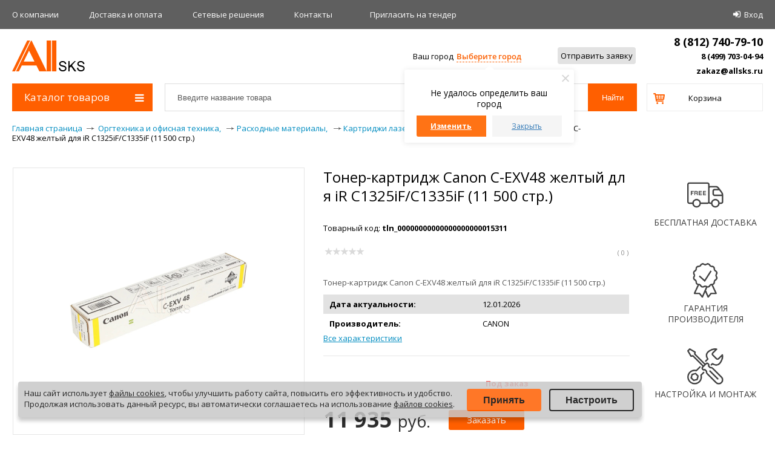

--- FILE ---
content_type: text/html; charset=UTF-8
request_url: https://allsks.ru/catalogue/kartridzhi_lazernye_tsvetnye/9109b002_toner_canon_c_exv48_toner_y_zheltyy/
body_size: 58194
content:
<!DOCTYPE html>
<html lang="ru">
<head>
    <title>Тонер-картридж Canon C-EXV48 желтый для iR C1325iF/C1335iF (11 500 стр.) - купить в городе , на allSKS.ru | Цены, характеристики, каталог</title>
    <meta http-equiv="X-UA-Compatible" content="IE=edge" />
    <meta name="viewport" content="width=device-width, initial-scale=1.0">
    <link rel="shortcut icon" type="image/x-icon" href="/favicon.ico" />
    <meta http-equiv="Content-Type" content="text/html; charset=UTF-8" />
<meta name="robots" content="index, follow" />
<meta name="description" content="Купить тонер-картридж canon c-exv48 желтый для ir c1325if/c1335if (11 500 стр.) по выгодной цене на allSKS.ru, у нас:✓Оборудование и оргтехника для офиса;✓Установка, настройка и обслуживание;✓Особые цены для бизнеса и государственных компаний – оформить заявку онлайн или по телефону 
8 (499) 703-04-94" />
<script data-skip-moving="true">(function(w, d, n) {var cl = "bx-core";var ht = d.documentElement;var htc = ht ? ht.className : undefined;if (htc === undefined || htc.indexOf(cl) !== -1){return;}var ua = n.userAgent;if (/(iPad;)|(iPhone;)/i.test(ua)){cl += " bx-ios";}else if (/Windows/i.test(ua)){cl += ' bx-win';}else if (/Macintosh/i.test(ua)){cl += " bx-mac";}else if (/Linux/i.test(ua) && !/Android/i.test(ua)){cl += " bx-linux";}else if (/Android/i.test(ua)){cl += " bx-android";}cl += (/(ipad|iphone|android|mobile|touch)/i.test(ua) ? " bx-touch" : " bx-no-touch");cl += w.devicePixelRatio && w.devicePixelRatio >= 2? " bx-retina": " bx-no-retina";if (/AppleWebKit/.test(ua)){cl += " bx-chrome";}else if (/Opera/.test(ua)){cl += " bx-opera";}else if (/Firefox/.test(ua)){cl += " bx-firefox";}ht.className = htc ? htc + " " + cl : cl;})(window, document, navigator);</script>


<link href="/bitrix/js/ui/design-tokens/dist/ui.design-tokens.min.css?171684330823463" type="text/css"  rel="stylesheet" />
<link href="/bitrix/js/ui/fonts/opensans/ui.font.opensans.min.css?16671708512320" type="text/css"  rel="stylesheet" />
<link href="/bitrix/js/main/popup/dist/main.popup.bundle.min.css?173551472626589" type="text/css"  rel="stylesheet" />
<link href="/bitrix/css/r52.acceptcookies/style.css?16880201354008" type="text/css"  rel="stylesheet" />
<link href="/bitrix/cache/css/sh/allsks_new/page_7c35d6727cbd89fb9af1fb8a113b2d2e/page_7c35d6727cbd89fb9af1fb8a113b2d2e_v1.css?174670285613163" type="text/css"  rel="stylesheet" />
<link href="/bitrix/cache/css/sh/allsks_new/template_bbad2c0a642d7f8a8406073827fd9bc7/template_bbad2c0a642d7f8a8406073827fd9bc7_v1.css?1753026787203852" type="text/css"  data-template-style="true" rel="stylesheet" />







<link rel="stylesheet" href="https://fonts.googleapis.com/css?family=Open+Sans:400,700&subset=latin,cyrillic">
<link href="https://allsks.ru/catalogue/kartridzhi_lazernye_tsvetnye/9109b002_toner_canon_c_exv48_toner_y_zheltyy/" rel="canonical" />
    
    <!--[if IE]>
    <style type="text/css">
        #fancybox-loading.fancybox-ie div	{ background: transparent; filter: progid:DXImageTransform.Microsoft.AlphaImageLoader(src='/local/templates/allsks_new/js/fancybox/fancy_loading.png', sizingMethod='scale'); }
        .fancybox-ie #fancybox-close		{ background: transparent; filter: progid:DXImageTransform.Microsoft.AlphaImageLoader(src='/local/templates/allsks_new/js/fancybox/fancy_close.png', sizingMethod='scale'); }
        .fancybox-ie #fancybox-title-over	{ background: transparent; filter: progid:DXImageTransform.Microsoft.AlphaImageLoader(src='/local/templates/allsks_new/js/fancybox/fancy_title_over.png', sizingMethod='scale'); zoom: 1; }
        .fancybox-ie #fancybox-title-left	{ background: transparent; filter: progid:DXImageTransform.Microsoft.AlphaImageLoader(src='/local/templates/allsks_new/js/fancybox/fancy_title_left.png', sizingMethod='scale'); }
        .fancybox-ie #fancybox-title-main	{ background: transparent; filter: progid:DXImageTransform.Microsoft.AlphaImageLoader(src='/local/templates/allsks_new/js/fancybox/fancy_title_main.png', sizingMethod='scale'); }
        .fancybox-ie #fancybox-title-right	{ background: transparent; filter: progid:DXImageTransform.Microsoft.AlphaImageLoader(src='/local/templates/allsks_new/js/fancybox/fancy_title_right.png', sizingMethod='scale'); }
        .fancybox-ie #fancybox-left-ico		{ background: transparent; filter: progid:DXImageTransform.Microsoft.AlphaImageLoader(src='/local/templates/allsks_new/js/fancybox/fancy_nav_left.png', sizingMethod='scale'); }
        .fancybox-ie #fancybox-right-ico	{ background: transparent; filter: progid:DXImageTransform.Microsoft.AlphaImageLoader(src='/local/templates/allsks_new/js/fancybox/fancy_nav_right.png', sizingMethod='scale'); }
        .fancybox-ie .fancy-bg { background: transparent !important; }
        .fancybox-ie #fancy-bg-n	{ filter: progid:DXImageTransform.Microsoft.AlphaImageLoader(src='/local/templates/allsks_new/js/fancybox/fancy_shadow_n.png', sizingMethod='scale'); }
        .fancybox-ie #fancy-bg-ne	{ filter: progid:DXImageTransform.Microsoft.AlphaImageLoader(src='/local/templates/allsks_new/js/fancybox/fancy_shadow_ne.png', sizingMethod='scale'); }
        .fancybox-ie #fancy-bg-e	{ filter: progid:DXImageTransform.Microsoft.AlphaImageLoader(src='/local/templates/allsks_new/js/fancybox/fancy_shadow_e.png', sizingMethod='scale'); }
        .fancybox-ie #fancy-bg-se	{ filter: progid:DXImageTransform.Microsoft.AlphaImageLoader(src='/local/templates/allsks_new/js/fancybox/fancy_shadow_se.png', sizingMethod='scale'); }
        .fancybox-ie #fancy-bg-s	{ filter: progid:DXImageTransform.Microsoft.AlphaImageLoader(src='/local/templates/allsks_new/js/fancybox/fancy_shadow_s.png', sizingMethod='scale'); }
        .fancybox-ie #fancy-bg-sw	{ filter: progid:DXImageTransform.Microsoft.AlphaImageLoader(src='/local/templates/allsks_new/js/fancybox/fancy_shadow_sw.png', sizingMethod='scale'); }
        .fancybox-ie #fancy-bg-w	{ filter: progid:DXImageTransform.Microsoft.AlphaImageLoader(src='/local/templates/allsks_new/js/fancybox/fancy_shadow_w.png', sizingMethod='scale'); }
        .fancybox-ie #fancy-bg-nw	{ filter: progid:DXImageTransform.Microsoft.AlphaImageLoader(src='/local/templates/allsks_new/js/fancybox/fancy_shadow_nw.png', sizingMethod='scale'); }
    </style>
    <![endif]-->

</head>
<body itemtype="http://schema.org/WebPage" itemscope="">
<!-- Yandex.Metrika counter -->
<script data-skip-moving="true">
    (function (d, w, c) {
        (w[c] = w[c] || []).push(function() {
            try {
                w.yaCounter33516228 = new Ya.Metrika({
                    id:33516228,
                    clickmap:true,
                    trackLinks:true,
                    accurateTrackBounce:true,
                    webvisor:true,
                    ecommerce:"dataLayer"
                });
            } catch(e) { }
        });

        var n = d.getElementsByTagName("script")[0],
            s = d.createElement("script"),
            f = function () { n.parentNode.insertBefore(s, n); };
        s.type = "text/javascript";
        s.async = true;
        s.src = "https://mc.yandex.ru/metrika/watch.js";

        if (w.opera == "[object Opera]") {
            d.addEventListener("DOMContentLoaded", f, false);
        } else { f(); }
    })(document, window, "yandex_metrika_callbacks");
</script>
<noscript><div><img src="https://mc.yandex.ru/watch/33516228" style="position:absolute; left:-9999px;" alt="" /></div></noscript>
<!-- /Yandex.Metrika counter -->
<div id="panel"></div>



<div class="header-top-line">
    <div class="header-top-line-wrapper">
        <div class="header-top-line-wrapp-cell">
                        <div class="header-topnav table_tmp">
    <ul class="header-topnav-list table-cell" >
                    <li class="header-topnav-list-item " >
                <a class="header-topnav-list-item-link link_to_header" href="/about/">
                    О компании                </a>
        </li>
                    <li class="header-topnav-list-item " >
                <a class="header-topnav-list-item-link link_to_header" href="/about/delivery/">
                    Доставка и оплата                </a>
        </li>
                    <li class="header-topnav-list-item " >
                <a class="header-topnav-list-item-link link_to_header" href="/engineering/">
                    Сетевые решения                </a>
        </li>
                    <li class="header-topnav-list-item " >
                <a class="header-topnav-list-item-link link_to_header" href="/about/contacts/">
                    Контакты                </a>
        </li>
            </ul>
</div>
            

            

                        <script id="bx24_form_link" data-skip-moving="true">
    (function(w,d,u,b){w['Bitrix24FormObject']=b;w[b] = w[b] || function(){arguments[0].ref=u;
            (w[b].forms=w[b].forms||[]).push(arguments[0])};
        if(w[b]['forms']) return;
        s=d.createElement('script');r=1*new Date();s.async=1;s.src=u+'?'+r;
        h=d.getElementsByTagName('script')[0];h.parentNode.insertBefore(s,h);
    })(window,document,'https://portal.nav-it.ru/bitrix/js/crm/form_loader.js','b24form');

    b24form({"id":"20","lang":"ru","sec":"pka9gl","type":"link","click":""});
</script>
<div class="invite_to_tender table_tmp">
    <div class="invite_to_tender_wrap table-cell">
        <a href="#" class="b24-web-form-popup-btn-20 link_to_header">Приглаcить на тендер</a>
    </div>
</div>            			
                        <div class="login table_tmp">
	<div class="system_auth_form table-cell">
			<a href="/login/?backurl=%2Fcatalogue%2Fkartridzhi_lazernye_tsvetnye%2F9109b002_toner_canon_c_exv48_toner_y_zheltyy%2F" class="system_auth_form_signin link_to_header" onclick="var ModalName = $('#login');
						CentriredModalWindow(ModalName);
						OpenModalWindow(ModalName);
						return false;">Вход		</a>
			</div>
</div>                    </div>
    </div>
    <div class="header-second-line" >
        <div class="header-second-line-topline">
            <div class="header-second-line-logo table_tmp">
                <div class="header-second-line-logo-wrap table-cell">
                                            <a href="/" class="header-second-line-logo-link">
                            <span class="header-second-line-logo-link-text">
                                Интернет-магазин "All SKS"                            </span>
                        </a>
                                    </div>
            </div>
            <div class="header-second-line-banner table_tmp">
                <div class="header-second-line-banner-wrap table-cell">

                </div>
            </div>

            <div class="header-phone table_tmp">
                                <div class="header-location">
                                    <!--'start_frame_cache_m17iPT'-->    <span class="tfl__link-container">
        <span class="tfl__link-label">Ваш город</span><span>
            <a href="#"
               data-location-id=""
               data-location-code=""
               class=" tfl__link"
            >Выберите город</a>
        </span>
    </span>
<!--'end_frame_cache_m17iPT'--><!--'start_frame_cache_sicJiU'--><style>
    .tfl-popup {
        border-radius: 10px;
        width: 700px;
        max-height: 512px;
        padding-top: 30px;
        padding-bottom: 30px;
        padding-left: 30px;
        padding-right: 30px;
    }

    .tfl-define-popup {
        border-radius: 3px;
    }

    .tfl-define-popup__main {
        color: #ffffff;
        background-color: #ff7315;
    }

    .tfl-define-popup__main:hover {
        color: #333333;
        background-color: #ed9d3d;
    }

    .tfl-define-popup__second {
        color: #337ab7;
        background-color: #f5f5f5;
    }

    .tfl-define-popup__second:hover {
        color: #039be5;
        background-color: #f5f5f5;
    }

    .tfl-popup__title {
        font-size: 25px;
        }

    .tfl-popup .tfl-popup__search {
        margin-top: 26px;
        margin-bottom: 15px;
    }

    .tfl-popup .tfl-popup__search-input {
        font-size: 15px;
        }

    .tfl-popup > .tfl-popup__close {
        width: 40px;
        height: 40px;
        top: 20px;
        right: 20px;
        z-index: 9;
    }

    .tfl-popup > .tfl-popup__close:before, .tfl-popup > .tfl-popup__close:after {
        width: 2px;
        height: 20px;
    }

    .tfl-popup__location-link {
        font-size: 14px;
        }

    .tfl-popup__nofound-mess {
        }

    .tfl-define-popup {
        padding-top: 30px;
        padding-bottom: 10px;
        padding-left: 20px;
        padding-right: 20px;
        }

    .tfl-define-popup__text {
        padding-bottom: 10px;
        font-size: 14px;
    }

    .tfl-define-popup__buttons {
        font-size: 12px;
        grid-template-columns: repeat(2, calc(50% - 5px));
        grid-gap: 10px;
    }

    .tfl-define-popup__desktop {
        width: 240px;
    }

    .tfl-popup .tfl-popup__search-input {
        background-image:
                linear-gradient(to top, #1f2949 2px, rgba(255, 86, 5, 0) 2px),
                linear-gradient(to top, rgb(189, 189, 189) 1px, rgba(189, 189, 189, 0) 1px);
    }

    @media screen and (max-width: px) {
        .tfl-popup {
            width: 100%;
            height: 100%;
            top: 50%;
            border-radius: 0;
            z-index: 9999999;
            /* grid-template-rows: auto auto minmax(50%, max-content);*/
            grid-template-rows: auto auto minmax(50%, 1fr);
            grid-template-columns: 100%;
            padding-top: 30px;
            padding-bottom: 30px;
            padding-left: 30px;
            padding-right: 30px;
            max-height: 100%;
        }

        .tfl-popup.tfl-popup_loaded {
            top: 50%;
        }

        .tfl-popup.tfl-popup_loading {
            height: 100%;
        }

        .tfl-popup__container {
            height: 100%;
        }

        .tfl-popup .tfl-popup__search {
            margin-top: 26px;
            margin-bottom: 15px;
        }

        .tfl-popup > .tfl-popup__close {
            width: 40px;
            height: 40px;
            top: 20px;
            right: 20px;
        }

        .tfl-popup > .tfl-popup__close:before, .tfl-popup > .tfl-popup__close:after {
            width: 2px;
            height: 20px;
        }

        .tfl-popup__with-locations.tfl-popup__with-defaults.tfl-popup__with-locations .tfl-popup__container,
        .tfl-popup__with-locations.tfl-popup__with-defaults .tfl-popup__container {
            grid-template-columns: 1fr;
            grid-template-rows: auto 1fr;
        }

        .tfl-popup__scroll-container + .tfl-popup__scroll-container {
            padding-left: 0;
        }

        .tfl-popup__with-defaults .tfl-popup__defaults {
            margin-bottom: 1rem;
            height: auto;
        }

        .tfl-popup .tfl-popup__search-input {
            max-width: none;
            width: 100%;
        }

        .tfl-popup__list {
            width: 100%;
        }

        .tfl-popup__title {
            font-size: 22px;
        }

        .tfl-popup .tfl-popup__search-input {
            font-size: 14px;
        }

        .tfl-popup__location-link {
            font-size: 13px;
        }

        .tfl-body-freeze {
            margin-right: 0;
        }

        .tfl-define-popup {
            padding-top: 30px;
            padding-bottom: 10px;
            padding-left: 20px;
            padding-right: 20px;
        }

        .tfl-define-popup__text {
            font-size: 14px;
            padding-bottom: 10px;
        }

        .tfl-define-popup__buttons {
            font-size: 12px;
            grid-template-columns: repeat(2, calc(50% - 5px));
            grid-gap: 10px;
        }

        .tfl-popup .tfl-popup__search-input {
            background-image:
                    linear-gradient(to top, #1f2949 2px, rgba(255, 86, 5, 0) 2px),
                    linear-gradient(to top, rgb(189, 189, 189) 1px, rgba(189, 189, 189, 0) 1px);
        }
    }
</style>    <div class="tfl-popup-overlay" style="display:none;">
        <div class="tfl-popup favorites-left-locations">
            <div class="tfl-popup__close tfl-popup__close_list"></div>
            <div class="tfl-popup__title-container">
                                    <div class="tfl-popup__title">Укажите свой город</span></div>
                            </div>

            <div class="tfl-popup__search-wrapper">
                                <div class="tfl-popup__search">
                    <input
                            type="text"
                            autocomplete="off"
                            name="search"
                            placeholder="Начните вводить название города"
                            class="tfl-popup__search-input">
                    <a href="#" class="tfl-popup__clear-field">
                        <span class="tfl-popup__close"></span>
                    </a>
                    <div class="tfl-popup__search-icon">
                        <svg width="17" height="17" viewBox="0 0 17 17" aria-hidden="true">
                            <path class="cls-1"
                                  d="M16.709,16.719a1,1,0,0,1-1.412,0l-3.256-3.287A7.475,7.475,0,1,1,15,7.5a7.433,7.433,0,0,1-1.549,4.518l3.258,3.289A1,1,0,0,1,16.709,16.719ZM7.5,2A5.5,5.5,0,1,0,13,7.5,5.5,5.5,0,0,0,7.5,2Z"></path>
                        </svg>
                    </div>
                </div>

                            </div>

            <div class="tfl-popup__container">
                        <div class="tfl-popup__scroll-container tfl-popup__defaults">
            <ul class="tfl-popup__list"></ul>
        </div>
                <div class="tfl-popup__scroll-container tfl-popup__locations">
                    <ul class="tfl-popup__list"></ul>
                    <div class="tfl-popup__nofound-mess">Населенного пункта по вашим критериям не найдено :(</div>
                </div>

                            </div>
        </div>
        <div class="tfl-popup-overlay__loader">
            <div class="tfl-popup-overlay__circle"></div>
            <div class="tfl-popup-overlay__circle"></div>
            <div class="tfl-popup-overlay__circle"></div>
        </div>
    </div>
    <div class="tfl-define-popup" style="display:none;">
        <div class="tfl-define-popup__text">Не удалось определить ваш город</div>
        <div class="tfl-popup__close"></div>
        <div class="tfl-define-popup__buttons"
             style="border-radius: 0 0 3px 3px">
                            <a href="#"
                   class="tfl-define-popup__button tfl-define-popup__main tfl-define-popup__list">Изменить</a>
                <a href="#"
                   class="tfl-define-popup__button tfl-define-popup__second tfl-define-popup__yes">Закрыть</a>
                    </div>
    </div>
    <!--'end_frame_cache_sicJiU'-->				</div>

                <div class="header-phone-send_an_application table-cell" >
                    <div id="CRM_SEND_HEAD_15" bx-ccode="CRM_SEND_HEAD_15" bx-json='{}' bx-ajax="Y"  bx-lang="ru" ><script id="bx24_form_button" data-skip-moving="true">
    (function(w,d,u,b){w['Bitrix24FormObject']=b;w[b] = w[b] || function(){arguments[0].ref=u;
            (w[b].forms=w[b].forms||[]).push(arguments[0])};
        if(w[b]['forms']) return;
        s=d.createElement('script');r=1*new Date();s.async=1;s.src=u+'?'+r;
        h=d.getElementsByTagName('script')[0];h.parentNode.insertBefore(s,h);
    })(window,document,'https://portal.nav-it.ru/bitrix/js/crm/form_loader.js','b24form');

    b24form({"id":"19","lang":"ru","sec":"6gr234","type":"button","click":""});
</script>
<button class="b24-web-form-popup-btn-19 send_an_application">Отправить заявку</button></div><br>
<!--'start_frame_cache_header-schedule'--><!--<span data-sityid="5809844">
<div id="EMAIL_3" bx-ccode="EMAIL_3" bx-json='{"ID":"3","CODE":"EMAIL","VALUE_RU":"<a href=\"mailto:zakaz@allsks.ru\" class=\"header-second-line-link\">\r\n        zakaz@allsks.ru\r\n    <\/a>","VALUE_EN":"","COMPANY":{"1":{"ID":"1","VALUE_RU":"<a href=\"mailto:zakaz@allsks.ru\" class=\"header-second-line-link\">\r\n        zakaz@allsks.ru\r\n    <\/a>","VALUE_EN":"","LOCATION":["616"]},"2":{"ID":"2","VALUE_RU":"<a href=\"mailto:zakaz@allsks.ru\" class=\"header-second-line-link\">\r\n        zakaz@allsks.ru\r\n    <\/a>","VALUE_EN":"","LOCATION":["670"]},"3":{"ID":"3","VALUE_RU":"<a href=\"mailto:surgut@allsks.ru\" class=\"header-second-line-link\">\r\n       surgut@allsks.ru\r\n    <\/a>","VALUE_EN":"","LOCATION":["1205","1206","1207","1209","1210","1214","1215","1217"]}}}' bx-lang="ru" ><a href="mailto:zakaz@allsks.ru" class="header-second-line-link">
        zakaz@allsks.ru
    </a></div></span>-->
<!--'end_frame_cache_header-schedule'-->                                    </div>
                <div class="header-phone-phone table-cell" itemscope itemtype="http://schema.org/Organization">
                    <span style="display:none;" itemprop="name">Allsks</span>
                    <div style="display: none;" itemprop="address" itemscope itemtype="http://schema.org/PostalAddress">
                        <span>
                            <span itemprop="postalCode">196105</span>,
                            <span itemprop="addressLocality">г. Санкт-Петербург</span>,
                            <span itemprop="streetAddress">пр. Юрия Гагарина, д.2</span>
                        </span>
                    </div>
					<!--'start_frame_cache_header-telephone'--><div class="header-phone-phone_span">
    <a class="header-phone-phone-span-a header-second-line-link" href="tel:8(812)740-79-10">
        <div style="font-size: 18px;" itemprop="telephone"><div id="PHONE1_1" bx-ccode="PHONE1_1" bx-json='{"ID":"1","CODE":"PHONE1","VALUE_RU":"8 (812) 740-79-10\r\n\r\n","VALUE_EN":"8 (812) 740-79-10\r\n","COMPANY":{"1":{"ID":"1","VALUE_RU":"8 (812) 740-79-10","VALUE_EN":"","LOCATION":["616"]},"2":{"ID":"2","VALUE_RU":"8 (812) 740-79-10","VALUE_EN":"","LOCATION":["670"]},"3":{"ID":"3","VALUE_RU":"8 (3462) 95-81-00","VALUE_EN":"","LOCATION":["1205","1206","1207","1209","1210","1214","1215","1217"]}}}' bx-lang="ru" >8 (812) 740-79-10

</div></div>
        <div id="VDAY_16" bx-ccode="VDAY_16" bx-json='{"ID":"16","CODE":"VDAY","VALUE_RU":"<p><span style=\"font-size: 8pt;\">\r\n\r\n<\/span><\/p>","VALUE_EN":"<span style=\"font-size: 8pt;\"><\/span>","COMPANY":{"1":{"ID":"1","VALUE_RU":"<p><span style=\"font-size: 8pt;\"> <\/p>\r\n<\/span>","VALUE_EN":"<span style=\"font-size: 8pt;\"><\/span>","LOCATION":["616"]},"2":{"ID":"2","VALUE_RU":"<span style=\"font-size: 8pt;\"> <br>\r\n<\/span>","VALUE_EN":"<span style=\"font-size: 8pt;\"><\/span>","LOCATION":["670"]},"3":{"ID":"3","VALUE_RU":"<span style=\"font-size: 8pt;\"><\/span>","VALUE_EN":"<span style=\"font-size: 8pt;\"><\/span>","LOCATION":["1205","1206","1207","1209","1210","1214","1215","1217"]}}}' bx-lang="ru" ><p><span style="font-size: 8pt;">

</span></p></div>    </a>
</div>
<br>
<div class="header-phone-phone_span">
    <a class="header-phone-phone-span-a header-second-line-link" href="tel:+74997030494">
        <div class="header-phone__container" itemprop="telephone"><div id="PHONE2_2" bx-ccode="PHONE2_2" bx-json='{"ID":"2","CODE":"PHONE2","VALUE_RU":"8 (499) 703-04-94","VALUE_EN":"8 (499) 703-04-94","COMPANY":{"1":{"ID":"1","VALUE_RU":"8 (499) 703-04-94","VALUE_EN":"","LOCATION":["616"]},"2":{"ID":"2","VALUE_RU":"8 (499) 703-04-94","VALUE_EN":"","LOCATION":["670"]}}}' bx-lang="ru" >8 (499) 703-04-94</div></div>
        <div id="VDAY2_17" bx-ccode="VDAY2_17" bx-json='{"ID":"17","CODE":"VDAY2","VALUE_RU":"<span style=\"font-size: 8pt;\"><span style=\"font-size: 8pt;\"><\/span>","VALUE_EN":"","COMPANY":{"1":{"ID":"1","VALUE_RU":"<span style=\"font-size: 8pt;\"><span style=\"font-size: 8pt;\"><\/span>","VALUE_EN":"<span style=\"font-size: 8pt;\"><\/span>","LOCATION":["616"]},"2":{"ID":"2","VALUE_RU":"<span style=\"font-size: 8pt;\"><span style=\"font-size: 8pt;\"><\/span>","VALUE_EN":"<span style=\"font-size: 8pt;\"><\/span>","LOCATION":["670"]},"3":{"ID":"3","VALUE_RU":"<span style=\"font-size: 8pt;\"><\/span>","VALUE_EN":"<span style=\"font-size: 8pt;\"><\/span>","LOCATION":["1205","1206","1207","1209","1210","1214","1215","1217"]}}}' bx-lang="ru" ><span style="font-size: 8pt;"><span style="font-size: 8pt;"></span></div>    </a>
</div>
<br>
<span data-sityid="5809844">
<div id="EMAIL_3" bx-ccode="EMAIL_3" bx-json='{"ID":"3","CODE":"EMAIL","VALUE_RU":"<a href=\"mailto:zakaz@allsks.ru\" class=\"header-second-line-link\">\r\n        zakaz@allsks.ru\r\n    <\/a>","VALUE_EN":"","COMPANY":{"1":{"ID":"1","VALUE_RU":"<a href=\"mailto:zakaz@allsks.ru\" class=\"header-second-line-link\">\r\n        zakaz@allsks.ru\r\n    <\/a>","VALUE_EN":"","LOCATION":["616"]},"2":{"ID":"2","VALUE_RU":"<a href=\"mailto:zakaz@allsks.ru\" class=\"header-second-line-link\">\r\n        zakaz@allsks.ru\r\n    <\/a>","VALUE_EN":"","LOCATION":["670"]},"3":{"ID":"3","VALUE_RU":"<a href=\"mailto:surgut@allsks.ru\" class=\"header-second-line-link\">\r\n       surgut@allsks.ru\r\n    <\/a>","VALUE_EN":"","LOCATION":["1205","1206","1207","1209","1210","1214","1215","1217"]}}}' bx-lang="ru" ><a href="mailto:zakaz@allsks.ru" class="header-second-line-link">
        zakaz@allsks.ru
    </a></div></span>
<!--'end_frame_cache_header-telephone'--><!--br>
<img src="/images/moscow_phone.png" style="display: block;float: right;"-->                </div>
            </div>
        </div>
        <div class="header-second-line-bottomline">

            <div class="catalog-menu open"  >

            <div class="main_menu_title">
            Каталог товаров<i class="fa fa-bars main_menu_title_bars" aria-hidden="true"></i>
        </div>
        <ul class="catalog-menu-list">
                            
                
                                            <li class="catalog-menu-list__item-lv-1 catalog-menu-list__item-parent">
                            <a class="catalog-menu-list__link-lv-1" href="/catalogue/aktsii/" >Акции</a>
                                                            <div class="catalog-menu-list__catalog-menu-list-container">
                                    <ul class="catalog-menu-list__catalog-menu-list-lv-1">
                                        <li class="catalog-menu-list__button-back catalog-menu-list__item-lv-2">
                                            <a href="#" class="catalog-menu-list__link-lv-2 catalog-menu-list__back-link">
                                                Назад                                            </a>
                                        </li>
                                        <li class="catalog-menu-list__parrent-item catalog-menu-list__item-lv-2">
                                            <a
                                                    href="/catalogue/aktsii/"
                                                    class="catalog-menu-list__link-lv-2 catalog-menu-list__parrent-link">
                                                Акции                                            </a>
                                        </li>
                                                
                                
                
                                            <li class="catalog-menu-list__item-lv-2">
                            <a class="catalog-menu-list__link-lv-2" href="/catalogue/kompyutery_i_noutbuki_1/">Компьютеры и ноутбуки</a>
                        </li>
                    
                                
                
                    
                                                    <li class="catalog-menu-list__item-lv-3">
                                <a class="catalog-menu-list__link-lv-3" href="/catalogue/monobloki_1/">Моноблоки</a>
                            </li>
                                                            
                
                    
                                                    <li class="catalog-menu-list__item-lv-3">
                                <a class="catalog-menu-list__link-lv-3" href="/catalogue/kompyuternye_komplektuyushchie/">Компьютерные комплектующие</a>
                            </li>
                                                            
                
                    
                                                    <li class="catalog-menu-list__item-lv-3">
                                <a class="catalog-menu-list__link-lv-3" href="/catalogue/kompyutery_1/">Компьютеры</a>
                            </li>
                                                            
                
                    
                                                    <li class="catalog-menu-list__item-lv-3">
                                <a class="catalog-menu-list__link-lv-3" href="/catalogue/noutbuki_i_planshety/">Ноутбуки и планшеты</a>
                            </li>
                                                            
                
                                            <li class="catalog-menu-list__item-lv-2">
                            <a class="catalog-menu-list__link-lv-2" href="/catalogue/monitory_tv_i_av_oborudovanie_1/">Мониторы, TV и AV оборудование</a>
                        </li>
                    
                                
                
                    
                                                    <li class="catalog-menu-list__item-lv-3">
                                <a class="catalog-menu-list__link-lv-3" href="/catalogue/videokonferentssvyaz/">Видеоконференцсвязь</a>
                            </li>
                                                            
                
                    
                                                    <li class="catalog-menu-list__item-lv-3">
                                <a class="catalog-menu-list__link-lv-3" href="/catalogue/monitory/">Мониторы</a>
                            </li>
                                                            
                
                                            <li class="catalog-menu-list__item-lv-2">
                            <a class="catalog-menu-list__link-lv-2" href="/catalogue/ofisnoe_oborudovanie/">Офисное оборудование</a>
                        </li>
                    
                                
                
                    
                                                    <li class="catalog-menu-list__item-lv-3">
                                <a class="catalog-menu-list__link-lv-3" href="/catalogue/ofisnaya_tekhnika_1/">Офисная техника</a>
                            </li>
                                                            
                
                    
                                                    <li class="catalog-menu-list__item-lv-3">
                                <a class="catalog-menu-list__link-lv-3" href="/catalogue/printery_skanery_mfu_1/">Принтеры, сканеры, МФУ</a>
                            </li>
                                                            
                
                    
                                                    <li class="catalog-menu-list__item-lv-3">
                                <a class="catalog-menu-list__link-lv-3" href="/catalogue/raskhodnye_materialy_1/">Расходные материалы</a>
                            </li>
                                                            
                
                                            <li class="catalog-menu-list__item-lv-2">
                            <a class="catalog-menu-list__link-lv-2" href="/catalogue/setevoe_oborudovanie/">Сетевое оборудование</a>
                        </li>
                    
                                
                
                    
                                                    <li class="catalog-menu-list__item-lv-3">
                                <a class="catalog-menu-list__link-lv-3" href="/catalogue/transivery/">Трансиверы</a>
                            </li>
                                                            
                
                    
                                                    <li class="catalog-menu-list__item-lv-3">
                                <a class="catalog-menu-list__link-lv-3" href="/catalogue/provodnoe_oborudovanie/">Проводное оборудование</a>
                            </li>
                                                            
                
                                            <li class="catalog-menu-list__item-lv-2">
                            <a class="catalog-menu-list__link-lv-2" href="/catalogue/sredstva_kontrolya_i_bezopasnosti/">Средства контроля и безопасности</a>
                        </li>
                    
                                
                
                    
                                                    <li class="catalog-menu-list__item-lv-3">
                                <a class="catalog-menu-list__link-lv-3" href="/catalogue/videonablyudenie_1/">Видеонаблюдение</a>
                            </li>
                                                            
                
                    
                                                    <li class="catalog-menu-list__item-lv-3">
                                <a class="catalog-menu-list__link-lv-3" href="/catalogue/sistemy_kontrolya_dostupa/">Системы контроля доступа</a>
                            </li>
                                                            
                
                    
                                                    <li class="catalog-menu-list__item-lv-3">
                                <a class="catalog-menu-list__link-lv-3" href="/catalogue/okhranno_pozharnye_sistemy_1/">Охранно-пожарные системы</a>
                            </li>
                                                            
                
                                            <li class="catalog-menu-list__item-lv-2">
                            <a class="catalog-menu-list__link-lv-2" href="/catalogue/telefoniya/">Телефония</a>
                        </li>
                    
                                
                
                    
                                                    <li class="catalog-menu-list__item-lv-3">
                                <a class="catalog-menu-list__link-lv-3" href="/catalogue/ip_telefoniya/">IP-телефония</a>
                            </li>
                                                            
                
                    
                                                    <li class="catalog-menu-list__item-lv-3">
                                <a class="catalog-menu-list__link-lv-3" href="/catalogue/ats/">АТС</a>
                            </li>
                                                            
                
                    
                                                    <li class="catalog-menu-list__item-lv-3">
                                <a class="catalog-menu-list__link-lv-3" href="/catalogue/audiokonferentsii/">Аудиоконференции</a>
                            </li>
                                                            
                
                    
                                                    <li class="catalog-menu-list__item-lv-3">
                                <a class="catalog-menu-list__link-lv-3" href="/catalogue/telefony/">Телефоны</a>
                            </li>
                                                            
                
                    
                                                    <li class="catalog-menu-list__item-lv-3">
                                <a class="catalog-menu-list__link-lv-3" href="/catalogue/dopolnitelnoe_oborudovan_/">Дополнительное оборудован...</a>
                            </li>
                                                            
                
                                            <li class="catalog-menu-list__item-lv-2">
                            <a class="catalog-menu-list__link-lv-2" href="/catalogue/elektropitanie/">Электропитание</a>
                        </li>
                    
                                
                
                    
                                                    <li class="catalog-menu-list__item-lv-3">
                                <a class="catalog-menu-list__link-lv-3" href="/catalogue/istochniki_bespereboynogo_pitaniya_1/">Источники бесперебойного питания</a>
                            </li>
                                                            
                
                    
                                                    <li class="catalog-menu-list__item-lv-2">
                                <a class="catalog-menu-list__link-lv-2" href="/catalogue/prochee_1/">Прочее</a>
                            </li>
                                                            
                
                                            <li class="catalog-menu-list__item-lv-2">
                            <a class="catalog-menu-list__link-lv-2" href="/catalogue/svetotekhnicheskoe_oborudovanie/">Светотехническое оборудование</a>
                        </li>
                    
                                
                
                    
                                                    <li class="catalog-menu-list__item-lv-3">
                                <a class="catalog-menu-list__link-lv-3" href="/catalogue/svetodiodnye_lenty/">Светодиодные ленты</a>
                            </li>
                                                            
                
                    
                                                    <li class="catalog-menu-list__item-lv-3">
                                <a class="catalog-menu-list__link-lv-3" href="/catalogue/svetilniki_svetodiodnye/">Светодиодные светильники</a>
                            </li>
                                                            
                
                    
                                                    <li class="catalog-menu-list__item-lv-3">
                                <a class="catalog-menu-list__link-lv-3" href="/catalogue/istochniki_sveta_led/">Источники света LED</a>
                            </li>
                                                            
                
                    
                                                    <li class="catalog-menu-list__item-lv-3">
                                <a class="catalog-menu-list__link-lv-3" href="/catalogue/prozhektory_svetodiodnye_1/">Прожекторы и светильники промышленные</a>
                            </li>
                                                            
                
                                            <li class="catalog-menu-list__item-lv-2">
                            <a class="catalog-menu-list__link-lv-2" href="/catalogue/servery_i_skhd_2/">Серверы и СХД</a>
                        </li>
                    
                                
                
                    
                                                    <li class="catalog-menu-list__item-lv-3">
                                <a class="catalog-menu-list__link-lv-3" href="/catalogue/servernye_komplektuyushchie/">Серверные комплектующие</a>
                            </li>
                                                            
                
                    
                                                    <li class="catalog-menu-list__item-lv-3">
                                <a class="catalog-menu-list__link-lv-3" href="/catalogue/servery_1/">Серверы</a>
                            </li>
                                                            
                
                    
                                                    <li class="catalog-menu-list__item-lv-3">
                                <a class="catalog-menu-list__link-lv-3" href="/catalogue/sistemy_khraneniya_dannykh_1/">Системы хранения данных</a>
                            </li>
                                                            
                
                    
                                                    <li class="catalog-menu-list__item-lv-3">
                                <a class="catalog-menu-list__link-lv-3" href="/catalogue/po_dlya_serverov/">ПО для серверов</a>
                            </li>
                                                            
                
                    
                                                    <li class="catalog-menu-list__item-lv-2">
                                <a class="catalog-menu-list__link-lv-2" href="/catalogue/sistema_bronirovaniya_peregovornykh_komnat/">Система бронирования переговорных комнат</a>
                            </li>
                                                            
                
                    
                                                    <li class="catalog-menu-list__item-lv-2">
                                <a class="catalog-menu-list__link-lv-2" href="/catalogue/kabel_vitaya_para_1/">Кабель витая пара</a>
                            </li>
                                                            
                
                                            <li class="catalog-menu-list__item-lv-2">
                            <a class="catalog-menu-list__link-lv-2" href="/catalogue/sistemy_khraneniya_dannykh_2/">Системы хранения данных</a>
                        </li>
                    
                                
                
                    
                                                    <li class="catalog-menu-list__item-lv-3">
                                <a class="catalog-menu-list__link-lv-3" href="/catalogue/optsii_dlya_skhd/">Опции для СХД</a>
                            </li>
                                                            
                
                    
                                                    <li class="catalog-menu-list__item-lv-2">
                                <a class="catalog-menu-list__link-lv-2" href="/catalogue/torgovoe_oborudovanie_1/">Торговое оборудование</a>
                            </li>
                                                            
                
                    
                                                    <li class="catalog-menu-list__item-lv-2">
                                <a class="catalog-menu-list__link-lv-2" href="/catalogue/programmnoe_obespechenie_4/">Программное обеспечение</a>
                            </li>
                                                            
                
                    
                                                    <li class="catalog-menu-list__item-lv-2">
                                <a class="catalog-menu-list__link-lv-2" href="/catalogue/mayning/">Майнинг</a>
                            </li>
                                                                                </ul></div></li>                
                
                                            <li class="catalog-menu-list__item-lv-1 catalog-menu-list__item-parent">
                            <a class="catalog-menu-list__link-lv-1" href="/catalogue/aktivnoe_setevoe_oborudovanie/" >Активное сетевое оборудование</a>
                                                            <div class="catalog-menu-list__catalog-menu-list-container">
                                    <ul class="catalog-menu-list__catalog-menu-list-lv-1">
                                        <li class="catalog-menu-list__button-back catalog-menu-list__item-lv-2">
                                            <a href="#" class="catalog-menu-list__link-lv-2 catalog-menu-list__back-link">
                                                Назад                                            </a>
                                        </li>
                                        <li class="catalog-menu-list__parrent-item catalog-menu-list__item-lv-2">
                                            <a
                                                    href="/catalogue/aktivnoe_setevoe_oborudovanie/"
                                                    class="catalog-menu-list__link-lv-2 catalog-menu-list__parrent-link">
                                                Активное сетевое оборудование                                            </a>
                                        </li>
                                                
                                
                
                                            <li class="catalog-menu-list__item-lv-2">
                            <a class="catalog-menu-list__link-lv-2" href="/catalogue/lokalnye_seti/">Локальные сети</a>
                        </li>
                    
                                
                
                    
                                                    <li class="catalog-menu-list__item-lv-3">
                                <a class="catalog-menu-list__link-lv-3" href="/catalogue/neupravlyaemye_kommutatory/">Неуправляемые коммутаторы</a>
                            </li>
                                                            
                
                    
                                                    <li class="catalog-menu-list__item-lv-3">
                                <a class="catalog-menu-list__link-lv-3" href="/catalogue/upravlyaemye_kommutatory/">Управляемые коммутаторы</a>
                            </li>
                                                            
                
                    
                                                    <li class="catalog-menu-list__item-lv-3">
                                <a class="catalog-menu-list__link-lv-3" href="/catalogue/setevye_karty/">Сетевые карты</a>
                            </li>
                                                            
                
                    
                                                    <li class="catalog-menu-list__item-lv-3">
                                <a class="catalog-menu-list__link-lv-3" href="/catalogue/bezopasnost_lokalnykh_setey/">Безопасность локальных сетей</a>
                            </li>
                                                            
                
                    
                                                    <li class="catalog-menu-list__item-lv-3">
                                <a class="catalog-menu-list__link-lv-3" href="/catalogue/konvertory/">Конверторы</a>
                            </li>
                                                            
                
                    
                                                    <li class="catalog-menu-list__item-lv-3">
                                <a class="catalog-menu-list__link-lv-3" href="/catalogue/marshrutizatory/">Маршрутизаторы</a>
                            </li>
                                                            
                
                    
                                                    <li class="catalog-menu-list__item-lv-3">
                                <a class="catalog-menu-list__link-lv-3" href="/catalogue/optsii_dlya_kommutatorov/">Опции для коммутаторов</a>
                            </li>
                                                            
                
                    
                                                    <li class="catalog-menu-list__item-lv-3">
                                <a class="catalog-menu-list__link-lv-3" href="/catalogue/optsii_k_konvertoram/">Опции к конверторам</a>
                            </li>
                                                            
                
                    
                                                    <li class="catalog-menu-list__item-lv-3">
                                <a class="catalog-menu-list__link-lv-3" href="/catalogue/optsii_k_marshrutizatoram/">Опции к маршрутизаторам</a>
                            </li>
                                                            
                
                    
                                                    <li class="catalog-menu-list__item-lv-3">
                                <a class="catalog-menu-list__link-lv-3" href="/catalogue/transivery_2/">Трансиверы</a>
                            </li>
                                                            
                
                    
                                                    <li class="catalog-menu-list__item-lv-3">
                                <a class="catalog-menu-list__link-lv-3" href="/catalogue/bloki_pitaniya_1/">Блоки питания</a>
                            </li>
                                                            
                
                    
                                                    <li class="catalog-menu-list__item-lv-3">
                                <a class="catalog-menu-list__link-lv-3" href="/catalogue/zhestkie_diski_sdh/">Жесткие диски SDH</a>
                            </li>
                                                            
                
                    
                                                    <li class="catalog-menu-list__item-lv-3">
                                <a class="catalog-menu-list__link-lv-3" href="/catalogue/karty_pamyati/">Карты памяти</a>
                            </li>
                                                            
                
                    
                                                    <li class="catalog-menu-list__item-lv-3">
                                <a class="catalog-menu-list__link-lv-3" href="/catalogue/kabeli_telekommunikatsionnye/">Кабели телекоммуникационные</a>
                            </li>
                                                            
                
                    
                                                    <li class="catalog-menu-list__item-lv-3">
                                <a class="catalog-menu-list__link-lv-3" href="/catalogue/servery_usb_ustroystv/">Серверы USB-устройств</a>
                            </li>
                                                            
                
                    
                                                    <li class="catalog-menu-list__item-lv-3">
                                <a class="catalog-menu-list__link-lv-3" href="/catalogue/adsl_modemy/">ADSL-модемы</a>
                            </li>
                                                            
                
                    
                                                    <li class="catalog-menu-list__item-lv-3">
                                <a class="catalog-menu-list__link-lv-3" href="/catalogue/3d_4g_modemy/">3D/4G модемы</a>
                            </li>
                                                            
                
                    
                                                    <li class="catalog-menu-list__item-lv-3">
                                <a class="catalog-menu-list__link-lv-3" href="/catalogue/voip_videophone_1/">VoIP&amp;VideoPhone</a>
                            </li>
                                                            
                
                    
                                                    <li class="catalog-menu-list__item-lv-3">
                                <a class="catalog-menu-list__link-lv-3" href="/catalogue/optsii_dlya_telekommunikatsii/">Опции для телекоммуникации</a>
                            </li>
                                                            
                
                    
                                                    <li class="catalog-menu-list__item-lv-3">
                                <a class="catalog-menu-list__link-lv-3" href="/catalogue/modemy/">Модемы</a>
                            </li>
                                                            
                
                    
                                                    <li class="catalog-menu-list__item-lv-3">
                                <a class="catalog-menu-list__link-lv-3" href="/catalogue/modulnye_i_matrichnye_kommutatory/">Модульные и матричные коммутаторы</a>
                            </li>
                                                            
                
                                            <li class="catalog-menu-list__item-lv-2">
                            <a class="catalog-menu-list__link-lv-2" href="/catalogue/besprovodnye_seti/">Беспроводные сети</a>
                        </li>
                    
                                
                
                    
                                                    <li class="catalog-menu-list__item-lv-3">
                                <a class="catalog-menu-list__link-lv-3" href="/catalogue/besprovodnye_marshrutizatory/">Беспроводные маршрутизаторы</a>
                            </li>
                                                            
                
                    
                                                    <li class="catalog-menu-list__item-lv-3">
                                <a class="catalog-menu-list__link-lv-3" href="/catalogue/besprovodnye_setevye_adaptery/">Беспроводные сетевые адаптеры</a>
                            </li>
                                                            
                
                    
                                                    <li class="catalog-menu-list__item-lv-3">
                                <a class="catalog-menu-list__link-lv-3" href="/catalogue/kontrollery_besprovodnykh_setey/">Контроллеры беспроводных сетей</a>
                            </li>
                                                            
                
                    
                                                    <li class="catalog-menu-list__item-lv-3">
                                <a class="catalog-menu-list__link-lv-3" href="/catalogue/optsii_dlya_besprovodnykh_setey/">Опции для беспроводных сетей</a>
                            </li>
                                                            
                
                    
                                                    <li class="catalog-menu-list__item-lv-3">
                                <a class="catalog-menu-list__link-lv-3" href="/catalogue/tochki_dostupa_soho/">Точки доступа</a>
                            </li>
                                                            
                
                    
                                                    <li class="catalog-menu-list__item-lv-3">
                                <a class="catalog-menu-list__link-lv-3" href="/catalogue/ulichnye_tochki_dostupa_radiomosty/">Уличные точки доступа, радиомосты</a>
                            </li>
                                                            
                
                    
                                                    <li class="catalog-menu-list__item-lv-3">
                                <a class="catalog-menu-list__link-lv-3" href="/catalogue/wifi_antenny/">WiFi антенны</a>
                            </li>
                                                            
                
                    
                                                    <li class="catalog-menu-list__item-lv-3">
                                <a class="catalog-menu-list__link-lv-3" href="/catalogue/lte_bazovye_stantsii/">LTE базовые станции</a>
                            </li>
                                                            
                
                    
                                                    <li class="catalog-menu-list__item-lv-3">
                                <a class="catalog-menu-list__link-lv-3" href="/catalogue/usiliteli_signala/">Усилители сигнала</a>
                            </li>
                                                            
                
                                            <li class="catalog-menu-list__item-lv-2">
                            <a class="catalog-menu-list__link-lv-2" href="/catalogue/videokonferentssvyaz_1/">Видеоконференцсвязь</a>
                        </li>
                    
                                
                
                    
                                                    <li class="catalog-menu-list__item-lv-3">
                                <a class="catalog-menu-list__link-lv-3" href="/catalogue/aksessuary/">Аксессуары</a>
                            </li>
                                                            
                
                    
                                                    <li class="catalog-menu-list__item-lv-3">
                                <a class="catalog-menu-list__link-lv-3" href="/catalogue/videoterminaly/">Видеотерминалы</a>
                            </li>
                                                            
                
                    
                                                    <li class="catalog-menu-list__item-lv-3">
                                <a class="catalog-menu-list__link-lv-3" href="/catalogue/mikrofony_krepleniya_kabeli/">Микрофоны/крепления/кабели</a>
                            </li>
                                                            
                
                    
                                                    <li class="catalog-menu-list__item-lv-3">
                                <a class="catalog-menu-list__link-lv-3" href="/catalogue/prochee_oborudovanie_dlya_videokonferentssvyazi/">Прочее оборудование для видеоконференцсвязи</a>
                            </li>
                                                            
                
                    
                                                    <li class="catalog-menu-list__item-lv-3">
                                <a class="catalog-menu-list__link-lv-3" href="/catalogue/garnitury_dlya_ofisa_i_kontakt_tsentra/">Гарнитуры для офиса и контакт-центра</a>
                            </li>
                                                            
                
                    
                                                    <li class="catalog-menu-list__item-lv-3">
                                <a class="catalog-menu-list__link-lv-3" href="/catalogue/kongress_sistemy/">Конгресс-системы</a>
                            </li>
                                                            
                
                    
                                                    <li class="catalog-menu-list__item-lv-3">
                                <a class="catalog-menu-list__link-lv-3" href="/catalogue/spikerfony_i_usb_trubki/">Спикерфоны и USB-трубки</a>
                            </li>
                                                            
                
                    
                                                    <li class="catalog-menu-list__item-lv-3">
                                <a class="catalog-menu-list__link-lv-3" href="/catalogue/apparatnye_vks_resheniya/">Аппаратные ВКС решения</a>
                            </li>
                                                            
                
                    
                                                    <li class="catalog-menu-list__item-lv-2">
                                <a class="catalog-menu-list__link-lv-2" href="/catalogue/sistemy_informatsionnoy_bezopasnosti/">Системы информационной безопасности</a>
                            </li>
                                                            
                
                    
                                                    <li class="catalog-menu-list__item-lv-2">
                                <a class="catalog-menu-list__link-lv-2" href="/catalogue/optsii_dlya_telekommunikatsiy/">Опции для телекоммуникаций</a>
                            </li>
                                                            
                
                    
                                                    <li class="catalog-menu-list__item-lv-2">
                                <a class="catalog-menu-list__link-lv-2" href="/catalogue/shassi_moduli_optsii/">Шасси, опции, модули</a>
                            </li>
                                                            
                
                    
                                                    <li class="catalog-menu-list__item-lv-2">
                                <a class="catalog-menu-list__link-lv-2" href="/catalogue/aktivnoe_setevoe_oborudovanie_cisco/">Активное сетевое оборудование Cisco</a>
                            </li>
                                                            
                
                    
                                                    <li class="catalog-menu-list__item-lv-2">
                                <a class="catalog-menu-list__link-lv-2" href="/catalogue/dect_telefoniya/">DECT-телефония</a>
                            </li>
                                                            
                
                                            <li class="catalog-menu-list__item-lv-2">
                            <a class="catalog-menu-list__link-lv-2" href="/catalogue/oborudovanie_dlya_ats/">Оборудование для АТС</a>
                        </li>
                    
                                
                
                    
                                                    <li class="catalog-menu-list__item-lv-3">
                                <a class="catalog-menu-list__link-lv-3" href="/catalogue/ats_1/">АТС</a>
                            </li>
                                                            
                
                    
                                                    <li class="catalog-menu-list__item-lv-3">
                                <a class="catalog-menu-list__link-lv-3" href="/catalogue/mini_ats/">Мини-АТС</a>
                            </li>
                                                            
                
                    
                                                    <li class="catalog-menu-list__item-lv-3">
                                <a class="catalog-menu-list__link-lv-3" href="/catalogue/konsoli_dlya_mini_ats/">Консоли для Мини-АТС</a>
                            </li>
                                                            
                
                    
                                                    <li class="catalog-menu-list__item-lv-3">
                                <a class="catalog-menu-list__link-lv-3" href="/catalogue/moduli_dlya_ats/">Модули для АТС</a>
                            </li>
                                                            
                
                    
                                                    <li class="catalog-menu-list__item-lv-3">
                                <a class="catalog-menu-list__link-lv-3" href="/catalogue/platy_i_moduli_dlya_mni_ats/">Платы и модули для мни-атс</a>
                            </li>
                                                            
                
                    
                                                    <li class="catalog-menu-list__item-lv-2">
                                <a class="catalog-menu-list__link-lv-2" href="/catalogue/radiotelefony/">Радиотелефоны</a>
                            </li>
                                                            
                
                    
                                                    <li class="catalog-menu-list__item-lv-2">
                                <a class="catalog-menu-list__link-lv-2" href="/catalogue/sistemnye_telefony/">Системные телефоны</a>
                            </li>
                                                            
                
                    
                                                    <li class="catalog-menu-list__item-lv-2">
                                <a class="catalog-menu-list__link-lv-2" href="/catalogue/garnitury_1/">Гарнитуры</a>
                            </li>
                                                            
                
                    
                                                    <li class="catalog-menu-list__item-lv-2">
                                <a class="catalog-menu-list__link-lv-2" href="/catalogue/po_dlya_telekommunikatsiy/">ПО для телекоммуникаций</a>
                            </li>
                                                            
                
                    
                                                    <li class="catalog-menu-list__item-lv-2">
                                <a class="catalog-menu-list__link-lv-2" href="/catalogue/poe_oborudovanie/">PoE-оборудование</a>
                            </li>
                                                            
                
                                            <li class="catalog-menu-list__item-lv-2">
                            <a class="catalog-menu-list__link-lv-2" href="/catalogue/voip_telefoniya/">VoIP-телефония</a>
                        </li>
                    
                                
                
                    
                                                    <li class="catalog-menu-list__item-lv-3">
                                <a class="catalog-menu-list__link-lv-3" href="/catalogue/voip_shlyuzy/">VoIP-шлюзы</a>
                            </li>
                                                            
                
                    
                                                    <li class="catalog-menu-list__item-lv-3">
                                <a class="catalog-menu-list__link-lv-3" href="/catalogue/voip_videophone/">VoIP VideoPhone</a>
                            </li>
                                                            
                
                    
                                                    <li class="catalog-menu-list__item-lv-3">
                                <a class="catalog-menu-list__link-lv-3" href="/catalogue/ip_ats/">IP-АТС</a>
                            </li>
                                                            
                
                    
                                                    <li class="catalog-menu-list__item-lv-3">
                                <a class="catalog-menu-list__link-lv-3" href="/catalogue/prochee_oborudovanie_voip/">Прочее оборудование VoIP</a>
                            </li>
                                                            
                
                    
                                                    <li class="catalog-menu-list__item-lv-3">
                                <a class="catalog-menu-list__link-lv-3" href="/catalogue/ip_telefony/">IP-телефоны</a>
                            </li>
                                                            
                
                                            <li class="catalog-menu-list__item-lv-2">
                            <a class="catalog-menu-list__link-lv-2" href="/catalogue/setevoe_oborudovanie_1/">Сетевое оборудование</a>
                        </li>
                    
                                
                
                    
                                                    <li class="catalog-menu-list__item-lv-3">
                                <a class="catalog-menu-list__link-lv-3" href="/catalogue/transivery_1/">Трансиверы</a>
                            </li>
                                                            
                
                    
                                                    <li class="catalog-menu-list__item-lv-3">
                                <a class="catalog-menu-list__link-lv-3" href="/catalogue/kommutatory_1/">Коммутаторы</a>
                            </li>
                                                            
                
                    
                                                    <li class="catalog-menu-list__item-lv-3">
                                <a class="catalog-menu-list__link-lv-3" href="/catalogue/mediakonvertery/">Медиаконвертеры</a>
                            </li>
                                                            
                
                    
                                                    <li class="catalog-menu-list__item-lv-3">
                                <a class="catalog-menu-list__link-lv-3" href="/catalogue/prochee_setevoe_oborudovanie/">Прочее сетевое оборудование</a>
                            </li>
                                                            
                
                    
                                                    <li class="catalog-menu-list__item-lv-3">
                                <a class="catalog-menu-list__link-lv-3" href="/catalogue/ip_kamery_1/">IP-камеры</a>
                            </li>
                                                            
                
                    
                                                    <li class="catalog-menu-list__item-lv-3">
                                <a class="catalog-menu-list__link-lv-3" href="/catalogue/adaptery_pitaniya/">Адаптеры питания</a>
                            </li>
                                                            
                
                    
                                                    <li class="catalog-menu-list__item-lv-3">
                                <a class="catalog-menu-list__link-lv-3" href="/catalogue/tochki_dostupa/">Точки доступа</a>
                            </li>
                                                            
                
                    
                                                    <li class="catalog-menu-list__item-lv-2">
                                <a class="catalog-menu-list__link-lv-2" href="/catalogue/print_servery_1/">Принт-серверы</a>
                            </li>
                                                            
                
                    
                                                    <li class="catalog-menu-list__item-lv-2">
                                <a class="catalog-menu-list__link-lv-2" href="/catalogue/provodnye_telefonom/">Проводные телефоном</a>
                            </li>
                                                            
                
                    
                                                    <li class="catalog-menu-list__item-lv-2">
                                <a class="catalog-menu-list__link-lv-2" href="/catalogue/aksessuary_dlya_setevogo_oborudovaniya/">Аксессуары для сетевого оборудования</a>
                            </li>
                                                            
                
                    
                                                    <li class="catalog-menu-list__item-lv-2">
                                <a class="catalog-menu-list__link-lv-2" href="/catalogue/programmnoe_obespechenie_dlya_setevogo_oborudovaniya/">Программное обеспечение для сетевого оборудования</a>
                            </li>
                                                            
                
                    
                                                    <li class="catalog-menu-list__item-lv-2">
                                <a class="catalog-menu-list__link-lv-2" href="/catalogue/setevye_sistemy_khraneniya/">Сетевые системы хранения</a>
                            </li>
                                                            
                
                    
                                                    <li class="catalog-menu-list__item-lv-2">
                                <a class="catalog-menu-list__link-lv-2" href="/catalogue/radiomosty_i_stantsii/">Радиомосты и станции</a>
                            </li>
                                                            
                
                    
                                                    <li class="catalog-menu-list__item-lv-2">
                                <a class="catalog-menu-list__link-lv-2" href="/catalogue/upravlenie_setyami_setevoe_po_podpiski/">Управление сетями, сетевое ПО, подписки</a>
                            </li>
                                                            
                
                    
                                                    <li class="catalog-menu-list__item-lv-2">
                                <a class="catalog-menu-list__link-lv-2" href="/catalogue/shlyuzy_i_moduli/">Шлюзы и модули</a>
                            </li>
                                                            
                
                    
                                                    <li class="catalog-menu-list__item-lv-2">
                                <a class="catalog-menu-list__link-lv-2" href="/catalogue/diskovye_sistemy_khraneniya/">Дисковые системы хранения</a>
                            </li>
                                                            
                
                    
                                                    <li class="catalog-menu-list__item-lv-2">
                                <a class="catalog-menu-list__link-lv-2" href="/catalogue/lentochnye_sistemy_khraneniya/">Ленточные системы хранения</a>
                            </li>
                                                            
                
                    
                                                    <li class="catalog-menu-list__item-lv-2">
                                <a class="catalog-menu-list__link-lv-2" href="/catalogue/optsii_dlya_sistem_khraneniya/">Опции для систем хранения</a>
                            </li>
                                                            
                
                    
                                                    <li class="catalog-menu-list__item-lv-2">
                                <a class="catalog-menu-list__link-lv-2" href="/catalogue/moduli_pamyati/">Модули памяти</a>
                            </li>
                                                            
                
                    
                                                    <li class="catalog-menu-list__item-lv-2">
                                <a class="catalog-menu-list__link-lv-2" href="/catalogue/repitery/">Репитеры</a>
                            </li>
                                                            
                
                    
                                                    <li class="catalog-menu-list__item-lv-2">
                                <a class="catalog-menu-list__link-lv-2" href="/catalogue/batareynyy_modul/">Батарейный модуль</a>
                            </li>
                                                            
                
                    
                                                    <li class="catalog-menu-list__item-lv-2">
                                <a class="catalog-menu-list__link-lv-2" href="/catalogue/shkafy_konstruktivy_i_komplektuyushchie/">Шкафы, Конструктивы и Комплектующие</a>
                            </li>
                                                            
                
                    
                                                    <li class="catalog-menu-list__item-lv-2">
                                <a class="catalog-menu-list__link-lv-2" href="/catalogue/gnss_priyemniki/">GNSS Приёмники</a>
                            </li>
                                                            
                
                    
                                                    <li class="catalog-menu-list__item-lv-2">
                                <a class="catalog-menu-list__link-lv-2" href="/catalogue/usiliteli_moshchnosti_5/">Усилители мощности</a>
                            </li>
                                                            
                
                    
                                                    <li class="catalog-menu-list__item-lv-2">
                                <a class="catalog-menu-list__link-lv-2" href="/catalogue/usiliteli_raspredeliteli_1/">Усилители-распределители</a>
                            </li>
                                                            
                
                    
                                                    <li class="catalog-menu-list__item-lv-2">
                                <a class="catalog-menu-list__link-lv-2" href="/catalogue/ustanovochnoe_elektrooborudovanie/">Установочное электрооборудование</a>
                            </li>
                                                            
                
                    
                                                    <li class="catalog-menu-list__item-lv-2">
                                <a class="catalog-menu-list__link-lv-2" href="/catalogue/elektrooborudovanie_1/">Электрооборудование</a>
                            </li>
                                                                                </ul></div></li>                
                
                                            <li class="catalog-menu-list__item-lv-1 catalog-menu-list__item-parent">
                            <a class="catalog-menu-list__link-lv-1" href="/catalogue/passivnoe_setevoe_oborudovanie/" >Пассивное сетевое оборудование</a>
                                                            <div class="catalog-menu-list__catalog-menu-list-container">
                                    <ul class="catalog-menu-list__catalog-menu-list-lv-1">
                                        <li class="catalog-menu-list__button-back catalog-menu-list__item-lv-2">
                                            <a href="#" class="catalog-menu-list__link-lv-2 catalog-menu-list__back-link">
                                                Назад                                            </a>
                                        </li>
                                        <li class="catalog-menu-list__parrent-item catalog-menu-list__item-lv-2">
                                            <a
                                                    href="/catalogue/passivnoe_setevoe_oborudovanie/"
                                                    class="catalog-menu-list__link-lv-2 catalog-menu-list__parrent-link">
                                                Пассивное сетевое оборудование                                            </a>
                                        </li>
                                                
                                
                
                                            <li class="catalog-menu-list__item-lv-2">
                            <a class="catalog-menu-list__link-lv-2" href="/catalogue/kabel/">Кабель</a>
                        </li>
                    
                                
                
                    
                                                    <li class="catalog-menu-list__item-lv-3">
                                <a class="catalog-menu-list__link-lv-3" href="/catalogue/kabel_dlya_sks/">Кабель для СКС</a>
                            </li>
                                                            
                
                    
                                                    <li class="catalog-menu-list__item-lv-3">
                                <a class="catalog-menu-list__link-lv-3" href="/catalogue/kabel_prochiy/">Кабель прочий</a>
                            </li>
                                                            
                
                    
                                                    <li class="catalog-menu-list__item-lv-3">
                                <a class="catalog-menu-list__link-lv-3" href="/catalogue/kabel_vitaya_para_2/">Кабель витая пара</a>
                            </li>
                                                            
                
                    
                                                    <li class="catalog-menu-list__item-lv-3">
                                <a class="catalog-menu-list__link-lv-3" href="/catalogue/telefonnyy/">Телефонный</a>
                            </li>
                                                            
                
                    
                                                    <li class="catalog-menu-list__item-lv-3">
                                <a class="catalog-menu-list__link-lv-3" href="/catalogue/opticheskiy_kabel/">Оптический кабель</a>
                            </li>
                                                            
                
                    
                                                    <li class="catalog-menu-list__item-lv-3">
                                <a class="catalog-menu-list__link-lv-3" href="/catalogue/kabel_hdmi/">Кабель HDMI</a>
                            </li>
                                                            
                
                    
                                                    <li class="catalog-menu-list__item-lv-3">
                                <a class="catalog-menu-list__link-lv-3" href="/catalogue/kabel_setevoy/">Кабель сетевой</a>
                            </li>
                                                            
                
                    
                                                    <li class="catalog-menu-list__item-lv-3">
                                <a class="catalog-menu-list__link-lv-3" href="/catalogue/kabel_i_adaptery_v_sbore/">Кабель и адаптеры в сборе</a>
                            </li>
                                                            
                
                    
                                                    <li class="catalog-menu-list__item-lv-2">
                                <a class="catalog-menu-list__link-lv-2" href="/catalogue/konnektory/">Коннекторы</a>
                            </li>
                                                            
                
                    
                                                    <li class="catalog-menu-list__item-lv-2">
                                <a class="catalog-menu-list__link-lv-2" href="/catalogue/montazhnyy_instrument/">Монтажный инструмент</a>
                            </li>
                                                            
                
                    
                                                    <li class="catalog-menu-list__item-lv-2">
                                <a class="catalog-menu-list__link-lv-2" href="/catalogue/patchkordy/">Патчкорды</a>
                            </li>
                                                            
                
                    
                                                    <li class="catalog-menu-list__item-lv-2">
                                <a class="catalog-menu-list__link-lv-2" href="/catalogue/prochie_komponenty_sks/">Прочие компоненты СКС</a>
                            </li>
                                                            
                
                    
                                                    <li class="catalog-menu-list__item-lv-2">
                                <a class="catalog-menu-list__link-lv-2" href="/catalogue/rozetki_i_patchpaneli/">Розетки и патчпанели</a>
                            </li>
                                                            
                
                                            <li class="catalog-menu-list__item-lv-2">
                            <a class="catalog-menu-list__link-lv-2" href="/catalogue/shkafy_i_stoyki/">Шкафы и стойки</a>
                        </li>
                    
                                
                
                    
                                                    <li class="catalog-menu-list__item-lv-3">
                                <a class="catalog-menu-list__link-lv-3" href="/catalogue/kvm_oborudovanie/">KVM-оборудование</a>
                            </li>
                                                            
                
                    
                                                    <li class="catalog-menu-list__item-lv-3">
                                <a class="catalog-menu-list__link-lv-3" href="/catalogue/shkafy/">Шкафы</a>
                            </li>
                                                            
                
                    
                                                    <li class="catalog-menu-list__item-lv-3">
                                <a class="catalog-menu-list__link-lv-3" href="/catalogue/stoyki_polki/">Стойки, полки</a>
                            </li>
                                                            
                
                    
                                                    <li class="catalog-menu-list__item-lv-3">
                                <a class="catalog-menu-list__link-lv-3" href="/catalogue/pdu/">PDU</a>
                            </li>
                                                            
                
                    
                                                    <li class="catalog-menu-list__item-lv-3">
                                <a class="catalog-menu-list__link-lv-3" href="/catalogue/optsii_k_shkafam_kvm/">Опции к шкафам, KVM</a>
                            </li>
                                                            
                
                    
                                                    <li class="catalog-menu-list__item-lv-3">
                                <a class="catalog-menu-list__link-lv-3" href="/catalogue/rekovye_stoyki/">Рэковые стойки</a>
                            </li>
                                                            
                
                                            <li class="catalog-menu-list__item-lv-2">
                            <a class="catalog-menu-list__link-lv-2" href="/catalogue/krossovoe_oborudovanie/">Кроссовое оборудование</a>
                        </li>
                    
                                
                
                    
                                                    <li class="catalog-menu-list__item-lv-3">
                                <a class="catalog-menu-list__link-lv-3" href="/catalogue/opticheskie_polki/">Оптические полки</a>
                            </li>
                                                            
                
                    
                                                    <li class="catalog-menu-list__item-lv-3">
                                <a class="catalog-menu-list__link-lv-3" href="/catalogue/patch_paneli/">Патч-панели</a>
                            </li>
                                                            
                
                    
                                                    <li class="catalog-menu-list__item-lv-3">
                                <a class="catalog-menu-list__link-lv-3" href="/catalogue/prochee/">Прочее</a>
                            </li>
                                                            
                
                    
                                                    <li class="catalog-menu-list__item-lv-3">
                                <a class="catalog-menu-list__link-lv-3" href="/catalogue/krossovoe_oborudovanie_1/">Кроссовое оборудование</a>
                            </li>
                                                            
                
                    
                                                    <li class="catalog-menu-list__item-lv-3">
                                <a class="catalog-menu-list__link-lv-3" href="/catalogue/patch_kordy/">Патч-корды</a>
                            </li>
                                                            
                
                    
                                                    <li class="catalog-menu-list__item-lv-3">
                                <a class="catalog-menu-list__link-lv-3" href="/catalogue/opticheskie_krossy/">Оптические кроссы</a>
                            </li>
                                                            
                
                    
                                                    <li class="catalog-menu-list__item-lv-3">
                                <a class="catalog-menu-list__link-lv-3" href="/catalogue/opticheskie_razemy/">Оптические разъемы</a>
                            </li>
                                                            
                
                    
                                                    <li class="catalog-menu-list__item-lv-2">
                                <a class="catalog-menu-list__link-lv-2" href="/catalogue/opticheskie_komponenty_sks/">Оптические компоненты СКС</a>
                            </li>
                                                            
                
                                            <li class="catalog-menu-list__item-lv-2">
                            <a class="catalog-menu-list__link-lv-2" href="/catalogue/adaptery_1/">Адаптеры</a>
                        </li>
                    
                                
                
                    
                                                    <li class="catalog-menu-list__item-lv-3">
                                <a class="catalog-menu-list__link-lv-3" href="/catalogue/usb_adapter/">USB адаптер</a>
                            </li>
                                                            
                
                    
                                                    <li class="catalog-menu-list__item-lv-3">
                                <a class="catalog-menu-list__link-lv-3" href="/catalogue/wifi_usb_adapter/">WiFi, USB адаптер</a>
                            </li>
                                                            
                
                    
                                                    <li class="catalog-menu-list__item-lv-2">
                                <a class="catalog-menu-list__link-lv-2" href="/catalogue/mednye_razemy/">Медные разъемы</a>
                            </li>
                                                            
                
                    
                                                    <li class="catalog-menu-list__item-lv-2">
                                <a class="catalog-menu-list__link-lv-2" href="/catalogue/perekhodniki/">Переходники</a>
                            </li>
                                                                                </ul></div></li>                
                
                                            <li class="catalog-menu-list__item-lv-1 catalog-menu-list__item-parent">
                            <a class="catalog-menu-list__link-lv-1" href="/catalogue/sistemy_bezopasnosti/" >Системы безопасности</a>
                                                            <div class="catalog-menu-list__catalog-menu-list-container">
                                    <ul class="catalog-menu-list__catalog-menu-list-lv-1">
                                        <li class="catalog-menu-list__button-back catalog-menu-list__item-lv-2">
                                            <a href="#" class="catalog-menu-list__link-lv-2 catalog-menu-list__back-link">
                                                Назад                                            </a>
                                        </li>
                                        <li class="catalog-menu-list__parrent-item catalog-menu-list__item-lv-2">
                                            <a
                                                    href="/catalogue/sistemy_bezopasnosti/"
                                                    class="catalog-menu-list__link-lv-2 catalog-menu-list__parrent-link">
                                                Системы безопасности                                            </a>
                                        </li>
                                                
                                
                
                                            <li class="catalog-menu-list__item-lv-2">
                            <a class="catalog-menu-list__link-lv-2" href="/catalogue/videonablyudenie/">Видеонаблюдение</a>
                        </li>
                    
                                
                
                    
                                                    <li class="catalog-menu-list__item-lv-3">
                                <a class="catalog-menu-list__link-lv-3" href="/catalogue/ip_videokamery/">IP видеокамеры</a>
                            </li>
                                                            
                
                    
                                                    <li class="catalog-menu-list__item-lv-3">
                                <a class="catalog-menu-list__link-lv-3" href="/catalogue/analogovye_kamery/">Аналоговые камеры</a>
                            </li>
                                                            
                
                    
                                                    <li class="catalog-menu-list__item-lv-3">
                                <a class="catalog-menu-list__link-lv-3" href="/catalogue/komplektuyushchie_i_aksessuary/">Комплектующие и аксессуары</a>
                            </li>
                                                            
                
                    
                                                    <li class="catalog-menu-list__item-lv-3">
                                <a class="catalog-menu-list__link-lv-3" href="/catalogue/videodomofony/">Видеодомофоны</a>
                            </li>
                                                            
                
                    
                                                    <li class="catalog-menu-list__item-lv-3">
                                <a class="catalog-menu-list__link-lv-3" href="/catalogue/videoregistratory/">Видеорегистраторы</a>
                            </li>
                                                            
                
                    
                                                    <li class="catalog-menu-list__item-lv-3">
                                <a class="catalog-menu-list__link-lv-3" href="/catalogue/monitory_dlya_sistem_videonablyudeniya/">Мониторы для систем видеонаблюдения</a>
                            </li>
                                                            
                
                    
                                                    <li class="catalog-menu-list__item-lv-3">
                                <a class="catalog-menu-list__link-lv-3" href="/catalogue/programmnoe_obespechenie_cctv/">Программное обеспечение CCTV</a>
                            </li>
                                                            
                
                    
                                                    <li class="catalog-menu-list__item-lv-3">
                                <a class="catalog-menu-list__link-lv-3" href="/catalogue/sistemy_kontrolya_i_upravleniya_dostupom/">Системы контроля и управления доступом</a>
                            </li>
                                                            
                
                    
                                                    <li class="catalog-menu-list__item-lv-3">
                                <a class="catalog-menu-list__link-lv-3" href="/catalogue/videoservery/">Видеосерверы</a>
                            </li>
                                                            
                
                    
                                                    <li class="catalog-menu-list__item-lv-3">
                                <a class="catalog-menu-list__link-lv-3" href="/catalogue/komplekty_videonablyudeniya/">Комплекты видеонаблюдения</a>
                            </li>
                                                            
                
                    
                                                    <li class="catalog-menu-list__item-lv-3">
                                <a class="catalog-menu-list__link-lv-3" href="/catalogue/hd_kamery/">HD-камеры</a>
                            </li>
                                                            
                
                    
                                                    <li class="catalog-menu-list__item-lv-3">
                                <a class="catalog-menu-list__link-lv-3" href="/catalogue/wi_fi_kamery/">Wi-Fi-камеры</a>
                            </li>
                                                            
                
                    
                                                    <li class="catalog-menu-list__item-lv-3">
                                <a class="catalog-menu-list__link-lv-3" href="/catalogue/ptz_videokamery/">PTZ-видеокамеры</a>
                            </li>
                                                            
                
                    
                                                    <li class="catalog-menu-list__item-lv-3">
                                <a class="catalog-menu-list__link-lv-3" href="/catalogue/videokontrollery/">Видеоконтроллеры</a>
                            </li>
                                                            
                
                    
                                                    <li class="catalog-menu-list__item-lv-3">
                                <a class="catalog-menu-list__link-lv-3" href="/catalogue/dokument_kamery_1/">Документ-камеры</a>
                            </li>
                                                            
                
                    
                                                    <li class="catalog-menu-list__item-lv-2">
                                <a class="catalog-menu-list__link-lv-2" href="/catalogue/setevye_kamery/">Сетевые камеры</a>
                            </li>
                                                            
                
                    
                                                    <li class="catalog-menu-list__item-lv-2">
                                <a class="catalog-menu-list__link-lv-2" href="/catalogue/domofoniya/">Домофония</a>
                            </li>
                                                            
                
                    
                                                    <li class="catalog-menu-list__item-lv-2">
                                <a class="catalog-menu-list__link-lv-2" href="/catalogue/umnyy_dom/">Умный дом</a>
                            </li>
                                                            
                
                    
                                                    <li class="catalog-menu-list__item-lv-2">
                                <a class="catalog-menu-list__link-lv-2" href="/catalogue/kontrol_dostupa/">Контроль доступа</a>
                            </li>
                                                            
                
                    
                                                    <li class="catalog-menu-list__item-lv-2">
                                <a class="catalog-menu-list__link-lv-2" href="/catalogue/autentifikatsiya_i_elektronnaya_podpis/">Аутентификация и электронная подпись</a>
                            </li>
                                                            
                
                    
                                                    <li class="catalog-menu-list__item-lv-2">
                                <a class="catalog-menu-list__link-lv-2" href="/catalogue/sistema_bezopasnosti_podklyucheniy/">Система Безопасности Подключений</a>
                            </li>
                                                                                </ul></div></li>                
                
                                            <li class="catalog-menu-list__item-lv-1 catalog-menu-list__item-parent">
                            <a class="catalog-menu-list__link-lv-1" href="/catalogue/kabelenesushchie_sistemy/" >Кабеленесущие системы</a>
                                                            <div class="catalog-menu-list__catalog-menu-list-container">
                                    <ul class="catalog-menu-list__catalog-menu-list-lv-1">
                                        <li class="catalog-menu-list__button-back catalog-menu-list__item-lv-2">
                                            <a href="#" class="catalog-menu-list__link-lv-2 catalog-menu-list__back-link">
                                                Назад                                            </a>
                                        </li>
                                        <li class="catalog-menu-list__parrent-item catalog-menu-list__item-lv-2">
                                            <a
                                                    href="/catalogue/kabelenesushchie_sistemy/"
                                                    class="catalog-menu-list__link-lv-2 catalog-menu-list__parrent-link">
                                                Кабеленесущие системы                                            </a>
                                        </li>
                                                
                                
                
                    
                                                    <li class="catalog-menu-list__item-lv-2">
                                <a class="catalog-menu-list__link-lv-2" href="/catalogue/elektromontazhnye_sistemy/">Электромонтажные системы</a>
                            </li>
                                                            
                
                                            <li class="catalog-menu-list__item-lv-2">
                            <a class="catalog-menu-list__link-lv-2" href="/catalogue/kabelnye_kanaly/">Кабельные каналы</a>
                        </li>
                    
                                
                
                    
                                                    <li class="catalog-menu-list__item-lv-3">
                                <a class="catalog-menu-list__link-lv-3" href="/catalogue/kabel_kanaly/">Кабель-каналы</a>
                            </li>
                                                            
                
                    
                                                    <li class="catalog-menu-list__item-lv-3">
                                <a class="catalog-menu-list__link-lv-3" href="/catalogue/lotki/">Лотки</a>
                            </li>
                                                            
                
                    
                                                    <li class="catalog-menu-list__item-lv-3">
                                <a class="catalog-menu-list__link-lv-3" href="/catalogue/truby_gofrirovannye/">Трубы гофрированные</a>
                            </li>
                                                            
                
                    
                                                    <li class="catalog-menu-list__item-lv-3">
                                <a class="catalog-menu-list__link-lv-3" href="/catalogue/prochie_elementy_dlya_kabelenesushchikh_sistem/">Прочие элементы для кабеленесущих систем</a>
                            </li>
                                                            
                
                                            <li class="catalog-menu-list__item-lv-2">
                            <a class="catalog-menu-list__link-lv-2" href="/catalogue/resheniya_dlya_rabochikh_mest/">Решения для рабочих мест</a>
                        </li>
                    
                                
                
                    
                                                    <li class="catalog-menu-list__item-lv-3">
                                <a class="catalog-menu-list__link-lv-3" href="/catalogue/vstavki_karkasy_paneli/">Вставки, каркасы, панели</a>
                            </li>
                                                            
                
                    
                                                    <li class="catalog-menu-list__item-lv-3">
                                <a class="catalog-menu-list__link-lv-3" href="/catalogue/korobki/">Коробки</a>
                            </li>
                                                            
                
                    
                                                    <li class="catalog-menu-list__item-lv-3">
                                <a class="catalog-menu-list__link-lv-3" href="/catalogue/ramki_supporta/">Рамки, суппорта</a>
                            </li>
                                                            
                
                    
                                                    <li class="catalog-menu-list__item-lv-3">
                                <a class="catalog-menu-list__link-lv-3" href="/catalogue/kolonny_i_mikrokolonny/">Колонны и микроколонны</a>
                            </li>
                                                            
                
                    
                                                    <li class="catalog-menu-list__item-lv-3">
                                <a class="catalog-menu-list__link-lv-3" href="/catalogue/lyuchki/">Лючки</a>
                            </li>
                                                            
                
                    
                                                    <li class="catalog-menu-list__item-lv-3">
                                <a class="catalog-menu-list__link-lv-3" href="/catalogue/rozetki_silovye/">Розетки силовые</a>
                            </li>
                                                                                </ul></div></li>                
                
                                            <li class="catalog-menu-list__item-lv-1 catalog-menu-list__item-parent">
                            <a class="catalog-menu-list__link-lv-1" href="/catalogue/istochniki_bespereboynogo_pitaniya/" >Источники бесперебойного питания</a>
                                                            <div class="catalog-menu-list__catalog-menu-list-container">
                                    <ul class="catalog-menu-list__catalog-menu-list-lv-1">
                                        <li class="catalog-menu-list__button-back catalog-menu-list__item-lv-2">
                                            <a href="#" class="catalog-menu-list__link-lv-2 catalog-menu-list__back-link">
                                                Назад                                            </a>
                                        </li>
                                        <li class="catalog-menu-list__parrent-item catalog-menu-list__item-lv-2">
                                            <a
                                                    href="/catalogue/istochniki_bespereboynogo_pitaniya/"
                                                    class="catalog-menu-list__link-lv-2 catalog-menu-list__parrent-link">
                                                Источники бесперебойного питания                                            </a>
                                        </li>
                                                
                                
                
                                            <li class="catalog-menu-list__item-lv-2">
                            <a class="catalog-menu-list__link-lv-2" href="/catalogue/batarei/">Батареи</a>
                        </li>
                    
                                
                
                    
                                                    <li class="catalog-menu-list__item-lv-3">
                                <a class="catalog-menu-list__link-lv-3" href="/catalogue/batarei_dlya_ibp/">Батареи для ИБП</a>
                            </li>
                                                            
                
                    
                                                    <li class="catalog-menu-list__item-lv-2">
                                <a class="catalog-menu-list__link-lv-2" href="/catalogue/setevye_filtry/">Сетевые фильтры</a>
                            </li>
                                                            
                
                    
                                                    <li class="catalog-menu-list__item-lv-2">
                                <a class="catalog-menu-list__link-lv-2" href="/catalogue/ibp_bolshoy_moshchnosti/">ИБП большой мощности</a>
                            </li>
                                                            
                
                    
                                                    <li class="catalog-menu-list__item-lv-2">
                                <a class="catalog-menu-list__link-lv-2" href="/catalogue/ibp_dlya_pk/">ИБП для ПК</a>
                            </li>
                                                            
                
                    
                                                    <li class="catalog-menu-list__item-lv-2">
                                <a class="catalog-menu-list__link-lv-2" href="/catalogue/ibp_dlya_serverov_i_setevykh_ustroystv/">ИБП для серверов и сетевых устройств</a>
                            </li>
                                                            
                
                    
                                                    <li class="catalog-menu-list__item-lv-2">
                                <a class="catalog-menu-list__link-lv-2" href="/catalogue/optsii_k_ibp/">Опции к ИБП</a>
                            </li>
                                                            
                
                    
                                                    <li class="catalog-menu-list__item-lv-2">
                                <a class="catalog-menu-list__link-lv-2" href="/catalogue/stabilizatory_napryazheniya/">Стабилизаторы напряжения</a>
                            </li>
                                                            
                
                    
                                                    <li class="catalog-menu-list__item-lv-2">
                                <a class="catalog-menu-list__link-lv-2" href="/catalogue/dopolnitelnye_moduli_dlya_ibp/">Дополнительные модули для ИБП</a>
                            </li>
                                                            
                
                    
                                                    <li class="catalog-menu-list__item-lv-2">
                                <a class="catalog-menu-list__link-lv-2" href="/catalogue/odnofaznye_istoniki_pitaniya/">Однофазные истоники питания</a>
                            </li>
                                                                                </ul></div></li>                
                
                                            <li class="catalog-menu-list__item-lv-1 catalog-menu-list__item-parent">
                            <a class="catalog-menu-list__link-lv-1" href="/catalogue/orgtekhnika_i_ofisnaya_tekhnika/" >Оргтехника и офисная техника</a>
                                                            <div class="catalog-menu-list__catalog-menu-list-container">
                                    <ul class="catalog-menu-list__catalog-menu-list-lv-1">
                                        <li class="catalog-menu-list__button-back catalog-menu-list__item-lv-2">
                                            <a href="#" class="catalog-menu-list__link-lv-2 catalog-menu-list__back-link">
                                                Назад                                            </a>
                                        </li>
                                        <li class="catalog-menu-list__parrent-item catalog-menu-list__item-lv-2">
                                            <a
                                                    href="/catalogue/orgtekhnika_i_ofisnaya_tekhnika/"
                                                    class="catalog-menu-list__link-lv-2 catalog-menu-list__parrent-link">
                                                Оргтехника и офисная техника                                            </a>
                                        </li>
                                                
                                
                
                                            <li class="catalog-menu-list__item-lv-2">
                            <a class="catalog-menu-list__link-lv-2" href="/catalogue/printery_skanery_mfu/">Принтеры, сканеры, МФУ</a>
                        </li>
                    
                                
                
                    
                                                    <li class="catalog-menu-list__item-lv-3">
                                <a class="catalog-menu-list__link-lv-3" href="/catalogue/mfu_lazernye/">МФУ лазерные</a>
                            </li>
                                                            
                
                    
                                                    <li class="catalog-menu-list__item-lv-3">
                                <a class="catalog-menu-list__link-lv-3" href="/catalogue/mfu_struynye/">МФУ струйные</a>
                            </li>
                                                            
                
                    
                                                    <li class="catalog-menu-list__item-lv-3">
                                <a class="catalog-menu-list__link-lv-3" href="/catalogue/printery_lazernye/">Принтеры лазерные</a>
                            </li>
                                                            
                
                    
                                                    <li class="catalog-menu-list__item-lv-3">
                                <a class="catalog-menu-list__link-lv-3" href="/catalogue/printery_struynye/">Принтеры струйные</a>
                            </li>
                                                            
                
                    
                                                    <li class="catalog-menu-list__item-lv-3">
                                <a class="catalog-menu-list__link-lv-3" href="/catalogue/printery_shirokoformatnye/">Принтеры широкоформатные</a>
                            </li>
                                                            
                
                    
                                                    <li class="catalog-menu-list__item-lv-3">
                                <a class="catalog-menu-list__link-lv-3" href="/catalogue/print_servery/">Принт-Серверы</a>
                            </li>
                                                            
                
                    
                                                    <li class="catalog-menu-list__item-lv-3">
                                <a class="catalog-menu-list__link-lv-3" href="/catalogue/skanery/">Сканеры</a>
                            </li>
                                                            
                
                    
                                                    <li class="catalog-menu-list__item-lv-3">
                                <a class="catalog-menu-list__link-lv-3" href="/catalogue/3d_printery/">3D принтеры</a>
                            </li>
                                                            
                
                    
                                                    <li class="catalog-menu-list__item-lv-3">
                                <a class="catalog-menu-list__link-lv-3" href="/catalogue/optsii_k_printeram_i_mfu/">Опции к принтерам и МФУ</a>
                            </li>
                                                            
                
                    
                                                    <li class="catalog-menu-list__item-lv-3">
                                <a class="catalog-menu-list__link-lv-3" href="/catalogue/prochie_mfu/">Прочие МФУ</a>
                            </li>
                                                            
                
                    
                                                    <li class="catalog-menu-list__item-lv-3">
                                <a class="catalog-menu-list__link-lv-3" href="/catalogue/mfu_shirokoformatnye/">МФУ широкоформатные</a>
                            </li>
                                                            
                
                    
                                                    <li class="catalog-menu-list__item-lv-3">
                                <a class="catalog-menu-list__link-lv-3" href="/catalogue/kartochnye_printery_1/">Карточные принтеры</a>
                            </li>
                                                            
                
                    
                                                    <li class="catalog-menu-list__item-lv-3">
                                <a class="catalog-menu-list__link-lv-3" href="/catalogue/chekovyy_printer/">Чековый принтер</a>
                            </li>
                                                            
                
                    
                                                    <li class="catalog-menu-list__item-lv-3">
                                <a class="catalog-menu-list__link-lv-3" href="/catalogue/printery_mobilnye/">Принтеры мобильные</a>
                            </li>
                                                            
                
                    
                                                    <li class="catalog-menu-list__item-lv-3">
                                <a class="catalog-menu-list__link-lv-3" href="/catalogue/printery_matrichnye/">Принтеры матричные</a>
                            </li>
                                                            
                
                    
                                                    <li class="catalog-menu-list__item-lv-3">
                                <a class="catalog-menu-list__link-lv-3" href="/catalogue/plottery/">Плоттеры</a>
                            </li>
                                                            
                
                    
                                                    <li class="catalog-menu-list__item-lv-3">
                                <a class="catalog-menu-list__link-lv-3" href="/catalogue/kopiry/">Копиры</a>
                            </li>
                                                            
                
                    
                                                    <li class="catalog-menu-list__item-lv-3">
                                <a class="catalog-menu-list__link-lv-3" href="/catalogue/mini_fotoprintery/">Мини-Фотопринтеры</a>
                            </li>
                                                            
                
                    
                                                    <li class="catalog-menu-list__item-lv-3">
                                <a class="catalog-menu-list__link-lv-3" href="/catalogue/printery_dlya_nakleek/">Принтеры для наклеек</a>
                            </li>
                                                            
                
                    
                                                    <li class="catalog-menu-list__item-lv-3">
                                <a class="catalog-menu-list__link-lv-3" href="/catalogue/spetsializirovannye_printery/">Специализированные принтеры</a>
                            </li>
                                                            
                
                    
                                                    <li class="catalog-menu-list__item-lv-3">
                                <a class="catalog-menu-list__link-lv-3" href="/catalogue/printery_svetodiodnye/">Принтеры светодиодные</a>
                            </li>
                                                            
                
                    
                                                    <li class="catalog-menu-list__item-lv-3">
                                <a class="catalog-menu-list__link-lv-3" href="/catalogue/mfu_svetodiodnye/">МФУ светодиодные</a>
                            </li>
                                                            
                
                    
                                                    <li class="catalog-menu-list__item-lv-3">
                                <a class="catalog-menu-list__link-lv-3" href="/catalogue/termoprintery/">Термопринтеры</a>
                            </li>
                                                            
                
                                            <li class="catalog-menu-list__item-lv-2">
                            <a class="catalog-menu-list__link-lv-2" href="/catalogue/raskhodnye_materialy/">Расходные материалы</a>
                        </li>
                    
                                
                
                    
                                                    <li class="catalog-menu-list__item-lv-3">
                                <a class="catalog-menu-list__link-lv-3" href="/catalogue/bumaga_fotobumaga/">Бумага, фотобумага</a>
                            </li>
                                                            
                
                    
                                                    <li class="catalog-menu-list__item-lv-3">
                                <a class="catalog-menu-list__link-lv-3" href="/catalogue/kartridzhi_dlya_shirokoformatnoy_pechati/">Картриджи для широкоформатной печати</a>
                            </li>
                                                            
                
                    
                                                    <li class="catalog-menu-list__item-lv-3">
                                <a class="catalog-menu-list__link-lv-3" href="/catalogue/kartridzhi_dlya_promyshlennoy_pechati/">Картриджи для промышленной печати</a>
                            </li>
                                                            
                
                    
                                                    <li class="catalog-menu-list__item-lv-3">
                                <a class="catalog-menu-list__link-lv-3" href="/catalogue/kartridzhi_lazernye_tsvetnye/">Картриджи лазерные цветные</a>
                            </li>
                                                            
                
                    
                                                    <li class="catalog-menu-list__item-lv-3">
                                <a class="catalog-menu-list__link-lv-3" href="/catalogue/kartridzhi_struynye/">Картриджи струйные</a>
                            </li>
                                                            
                
                    
                                                    <li class="catalog-menu-list__item-lv-3">
                                <a class="catalog-menu-list__link-lv-3" href="/catalogue/tonery_dlya_kopirov/">Тонеры для копиров</a>
                            </li>
                                                            
                
                    
                                                    <li class="catalog-menu-list__item-lv-3">
                                <a class="catalog-menu-list__link-lv-3" href="/catalogue/kartridzhi_hp/">Картриджи HP</a>
                            </li>
                                                            
                
                    
                                                    <li class="catalog-menu-list__item-lv-3">
                                <a class="catalog-menu-list__link-lv-3" href="/catalogue/kartirdzhi_dlya_lentochnykh_printerov_i_markirovki/">Картирджи для ленточных принтеров и маркировки</a>
                            </li>
                                                            
                
                    
                                                    <li class="catalog-menu-list__item-lv-3">
                                <a class="catalog-menu-list__link-lv-3" href="/catalogue/kartridzhi_dlya_matrichnykh_printerov/">Картриджи для матричных принтеров</a>
                            </li>
                                                            
                
                    
                                                    <li class="catalog-menu-list__item-lv-3">
                                <a class="catalog-menu-list__link-lv-3" href="/catalogue/zapchasti_dlya_hp_a3/">Запчасти для HP A3</a>
                            </li>
                                                            
                
                    
                                                    <li class="catalog-menu-list__item-lv-3">
                                <a class="catalog-menu-list__link-lv-3" href="/catalogue/zapchasti_dlya_vosstanovleniya_kartridzha_i_remonta_tekhniki/">Запчасти для восстановления картриджа и ремонта техники</a>
                            </li>
                                                            
                
                    
                                                    <li class="catalog-menu-list__item-lv-3">
                                <a class="catalog-menu-list__link-lv-3" href="/catalogue/lenty_krasyashchie/">Ленты красящие</a>
                            </li>
                                                            
                
                    
                                                    <li class="catalog-menu-list__item-lv-3">
                                <a class="catalog-menu-list__link-lv-3" href="/catalogue/kartridzh_plenki/">Картридж-пленки</a>
                            </li>
                                                            
                
                    
                                                    <li class="catalog-menu-list__item-lv-3">
                                <a class="catalog-menu-list__link-lv-3" href="/catalogue/chernila/">Чернила</a>
                            </li>
                                                            
                
                    
                                                    <li class="catalog-menu-list__item-lv-3">
                                <a class="catalog-menu-list__link-lv-3" href="/catalogue/plastikovye_karty/">Пластиковые карты</a>
                            </li>
                                                            
                
                    
                                                    <li class="catalog-menu-list__item-lv-3">
                                <a class="catalog-menu-list__link-lv-3" href="/catalogue/chistyashchie_komplekty/">Чистящие комплекты</a>
                            </li>
                                                            
                
                    
                                                    <li class="catalog-menu-list__item-lv-3">
                                <a class="catalog-menu-list__link-lv-3" href="/catalogue/tonery/">Тонеры</a>
                            </li>
                                                            
                
                    
                                                    <li class="catalog-menu-list__item-lv-3">
                                <a class="catalog-menu-list__link-lv-3" href="/catalogue/fotobarabany/">Фотобарабаны</a>
                            </li>
                                                            
                
                    
                                                    <li class="catalog-menu-list__item-lv-3">
                                <a class="catalog-menu-list__link-lv-3" href="/catalogue/sovmestimye_kartridzhi/">Совместимые картриджи</a>
                            </li>
                                                            
                
                                            <li class="catalog-menu-list__item-lv-2">
                            <a class="catalog-menu-list__link-lv-2" href="/catalogue/ofisnaya_tekhnika/">Офисная техника</a>
                        </li>
                    
                                
                
                    
                                                    <li class="catalog-menu-list__item-lv-3">
                                <a class="catalog-menu-list__link-lv-3" href="/catalogue/laminatory/">Ламинаторы</a>
                            </li>
                                                            
                
                    
                                                    <li class="catalog-menu-list__item-lv-3">
                                <a class="catalog-menu-list__link-lv-3" href="/catalogue/perepletchiki/">Переплетчики</a>
                            </li>
                                                            
                
                    
                                                    <li class="catalog-menu-list__item-lv-3">
                                <a class="catalog-menu-list__link-lv-3" href="/catalogue/shredery/">Шредеры</a>
                            </li>
                                                            
                
                    
                                                    <li class="catalog-menu-list__item-lv-3">
                                <a class="catalog-menu-list__link-lv-3" href="/catalogue/aksessuary_dlya_ofisnoy_tekhniki/">Аксессуары для офисной техники</a>
                            </li>
                                                            
                
                    
                                                    <li class="catalog-menu-list__item-lv-3">
                                <a class="catalog-menu-list__link-lv-3" href="/catalogue/bytovaya_tekhnika/">Бытовая техника</a>
                            </li>
                                                            
                
                    
                                                    <li class="catalog-menu-list__item-lv-3">
                                <a class="catalog-menu-list__link-lv-3" href="/catalogue/faltsovshchiki/">Фальцовщики</a>
                            </li>
                                                            
                
                    
                                                    <li class="catalog-menu-list__item-lv-3">
                                <a class="catalog-menu-list__link-lv-3" href="/catalogue/rezaki/">Резаки</a>
                            </li>
                                                            
                
                    
                                                    <li class="catalog-menu-list__item-lv-2">
                                <a class="catalog-menu-list__link-lv-2" href="/catalogue/seyfy/">Сейфы</a>
                            </li>
                                                            
                
                    
                                                    <li class="catalog-menu-list__item-lv-2">
                                <a class="catalog-menu-list__link-lv-2" href="/catalogue/prochie_periferiynye_ustroystva/">Прочие периферийные устройства</a>
                            </li>
                                                            
                
                                            <li class="catalog-menu-list__item-lv-2">
                            <a class="catalog-menu-list__link-lv-2" href="/catalogue/zip/">ЗИП</a>
                        </li>
                    
                                
                
                    
                                                    <li class="catalog-menu-list__item-lv-3">
                                <a class="catalog-menu-list__link-lv-3" href="/catalogue/zip_na_apparaty_maloy_proizvoditelnosti/">ЗИП на аппараты малой производительности</a>
                            </li>
                                                            
                
                    
                                                    <li class="catalog-menu-list__item-lv-3">
                                <a class="catalog-menu-list__link-lv-3" href="/catalogue/zip_na_vysokoproizv_apparaty/">ЗИП на высокопроизв. аппараты</a>
                            </li>
                                                            
                
                    
                                                    <li class="catalog-menu-list__item-lv-2">
                                <a class="catalog-menu-list__link-lv-2" href="/catalogue/prochee_2/">Прочее</a>
                            </li>
                                                            
                
                                            <li class="catalog-menu-list__item-lv-2">
                            <a class="catalog-menu-list__link-lv-2" href="/catalogue/golovnye_garnitury/">Головные гарнитуры</a>
                        </li>
                    
                                
                
                    
                                                    <li class="catalog-menu-list__item-lv-3">
                                <a class="catalog-menu-list__link-lv-3" href="/catalogue/binauralnye/">Бинауральные</a>
                            </li>
                                                            
                
                    
                                                    <li class="catalog-menu-list__item-lv-2">
                                <a class="catalog-menu-list__link-lv-2" href="/catalogue/rfid_tags/">RFID TAGS</a>
                            </li>
                                                            
                
                    
                                                    <li class="catalog-menu-list__item-lv-2">
                                <a class="catalog-menu-list__link-lv-2" href="/catalogue/materialy_dlya_obsluzhivaniya/">Материалы для обслуживания</a>
                            </li>
                                                            
                
                    
                                                    <li class="catalog-menu-list__item-lv-2">
                                <a class="catalog-menu-list__link-lv-2" href="/catalogue/korporativnaya_mobilnaya_svyaz/">Корпоративная мобильная связь</a>
                            </li>
                                                                                </ul></div></li>                
                
                                            <li class="catalog-menu-list__item-lv-1 catalog-menu-list__item-parent">
                            <a class="catalog-menu-list__link-lv-1" href="/catalogue/kompyutery_i_noutbuki/" >Компьютеры и ноутбуки</a>
                                                            <div class="catalog-menu-list__catalog-menu-list-container">
                                    <ul class="catalog-menu-list__catalog-menu-list-lv-1">
                                        <li class="catalog-menu-list__button-back catalog-menu-list__item-lv-2">
                                            <a href="#" class="catalog-menu-list__link-lv-2 catalog-menu-list__back-link">
                                                Назад                                            </a>
                                        </li>
                                        <li class="catalog-menu-list__parrent-item catalog-menu-list__item-lv-2">
                                            <a
                                                    href="/catalogue/kompyutery_i_noutbuki/"
                                                    class="catalog-menu-list__link-lv-2 catalog-menu-list__parrent-link">
                                                Компьютеры и ноутбуки                                            </a>
                                        </li>
                                                
                                
                
                    
                                                    <li class="catalog-menu-list__item-lv-2">
                                <a class="catalog-menu-list__link-lv-2" href="/catalogue/mayning_1/">Майнинг</a>
                            </li>
                                                            
                
                                            <li class="catalog-menu-list__item-lv-2">
                            <a class="catalog-menu-list__link-lv-2" href="/catalogue/kompyutery/">Компьютеры</a>
                        </li>
                    
                                
                
                    
                                                    <li class="catalog-menu-list__item-lv-3">
                                <a class="catalog-menu-list__link-lv-3" href="/catalogue/mobilnye_kompyutery_1/">Мобильные компьютеры</a>
                            </li>
                                                            
                
                    
                                                    <li class="catalog-menu-list__item-lv-3">
                                <a class="catalog-menu-list__link-lv-3" href="/catalogue/monobloki_2/">Моноблоки</a>
                            </li>
                                                            
                
                    
                                                    <li class="catalog-menu-list__item-lv-3">
                                <a class="catalog-menu-list__link-lv-3" href="/catalogue/vstraivaemye_kompyutery/">Встраиваемые компьютеры</a>
                            </li>
                                                            
                
                    
                                                    <li class="catalog-menu-list__item-lv-3">
                                <a class="catalog-menu-list__link-lv-3" href="/catalogue/smartfony_/">Смартфоны</a>
                            </li>
                                                            
                
                    
                                                    <li class="catalog-menu-list__item-lv-3">
                                <a class="catalog-menu-list__link-lv-3" href="/catalogue/promyshlennye_pk/">Промышленные ПК</a>
                            </li>
                                                            
                
                    
                                                    <li class="catalog-menu-list__item-lv-3">
                                <a class="catalog-menu-list__link-lv-3" href="/catalogue/biznes_seriya/">Бизнес-серия</a>
                            </li>
                                                            
                
                    
                                                    <li class="catalog-menu-list__item-lv-3">
                                <a class="catalog-menu-list__link-lv-3" href="/catalogue/rabochie_stantsii/">Рабочие станции</a>
                            </li>
                                                            
                
                    
                                                    <li class="catalog-menu-list__item-lv-3">
                                <a class="catalog-menu-list__link-lv-3" href="/catalogue/nastolnye_i_monobloki/">Настольные и моноблоки</a>
                            </li>
                                                            
                
                    
                                                    <li class="catalog-menu-list__item-lv-3">
                                <a class="catalog-menu-list__link-lv-3" href="/catalogue/tonkie_klienty/">Тонкие клиенты</a>
                            </li>
                                                            
                
                    
                                                    <li class="catalog-menu-list__item-lv-3">
                                <a class="catalog-menu-list__link-lv-3" href="/catalogue/ekonomichnaya_seriya/">Экономичная серия</a>
                            </li>
                                                            
                
                    
                                                    <li class="catalog-menu-list__item-lv-3">
                                <a class="catalog-menu-list__link-lv-3" href="/catalogue/monobloki/">Моноблоки</a>
                            </li>
                                                            
                
                    
                                                    <li class="catalog-menu-list__item-lv-3">
                                <a class="catalog-menu-list__link-lv-3" href="/catalogue/nettopy/">Неттопы</a>
                            </li>
                                                            
                
                    
                                                    <li class="catalog-menu-list__item-lv-3">
                                <a class="catalog-menu-list__link-lv-3" href="/catalogue/komplekty/">Комплекты</a>
                            </li>
                                                            
                
                    
                                                    <li class="catalog-menu-list__item-lv-3">
                                <a class="catalog-menu-list__link-lv-3" href="/catalogue/platformy_nuc/">Платформы</a>
                            </li>
                                                            
                
                                            <li class="catalog-menu-list__item-lv-2">
                            <a class="catalog-menu-list__link-lv-2" href="/catalogue/optsii_dlya_kompyuterov/">Опции для компьютеров</a>
                        </li>
                    
                                
                
                    
                                                    <li class="catalog-menu-list__item-lv-3">
                                <a class="catalog-menu-list__link-lv-3" href="/catalogue/garnitury_i_akusticheskie_sistemy/">Гарнитуры и акустические системы</a>
                            </li>
                                                            
                
                    
                                                    <li class="catalog-menu-list__item-lv-3">
                                <a class="catalog-menu-list__link-lv-3" href="/catalogue/dok_stantsii_dlya_noutbukov/">ДОК-станции для ноутбуков</a>
                            </li>
                                                            
                
                    
                                                    <li class="catalog-menu-list__item-lv-3">
                                <a class="catalog-menu-list__link-lv-3" href="/catalogue/batarei_dlya_noutbukov/">Батареи для ноутбуков</a>
                            </li>
                                                            
                
                    
                                                    <li class="catalog-menu-list__item-lv-3">
                                <a class="catalog-menu-list__link-lv-3" href="/catalogue/pulty_dlya_prezentatsiy/">Пульты для презентаций</a>
                            </li>
                                                            
                
                    
                                                    <li class="catalog-menu-list__item-lv-3">
                                <a class="catalog-menu-list__link-lv-3" href="/catalogue/korpusa_dlya_hdd_i_ssd/">Корпуса для HDD и SSD</a>
                            </li>
                                                            
                
                    
                                                    <li class="catalog-menu-list__item-lv-3">
                                <a class="catalog-menu-list__link-lv-3" href="/catalogue/hdmi/">HDMI</a>
                            </li>
                                                            
                
                    
                                                    <li class="catalog-menu-list__item-lv-3">
                                <a class="catalog-menu-list__link-lv-3" href="/catalogue/web_kamery_/">Web-камеры</a>
                            </li>
                                                            
                
                    
                                                    <li class="catalog-menu-list__item-lv-3">
                                <a class="catalog-menu-list__link-lv-3" href="/catalogue/adaptery/">Адаптеры</a>
                            </li>
                                                            
                
                    
                                                    <li class="catalog-menu-list__item-lv-3">
                                <a class="catalog-menu-list__link-lv-3" href="/catalogue/videokarty/">Видеокарты</a>
                            </li>
                                                            
                
                    
                                                    <li class="catalog-menu-list__item-lv-3">
                                <a class="catalog-menu-list__link-lv-3" href="/catalogue/zhestkie_diski_1/">Жесткие диски</a>
                            </li>
                                                            
                
                    
                                                    <li class="catalog-menu-list__item-lv-3">
                                <a class="catalog-menu-list__link-lv-3" href="/catalogue/klaviatury/">Клавиатуры</a>
                            </li>
                                                            
                
                    
                                                    <li class="catalog-menu-list__item-lv-3">
                                <a class="catalog-menu-list__link-lv-3" href="/catalogue/myshi/">Мыши</a>
                            </li>
                                                            
                
                    
                                                    <li class="catalog-menu-list__item-lv-3">
                                <a class="catalog-menu-list__link-lv-3" href="/catalogue/pamyat_dlya_pk/">Память для ПК</a>
                            </li>
                                                            
                
                    
                                                    <li class="catalog-menu-list__item-lv-3">
                                <a class="catalog-menu-list__link-lv-3" href="/catalogue/privody_fdd_1/">Приводы, FDD</a>
                            </li>
                                                            
                
                    
                                                    <li class="catalog-menu-list__item-lv-3">
                                <a class="catalog-menu-list__link-lv-3" href="/catalogue/protsessory_dlya_pk/">Процессоры для ПК</a>
                            </li>
                                                            
                
                    
                                                    <li class="catalog-menu-list__item-lv-3">
                                <a class="catalog-menu-list__link-lv-3" href="/catalogue/drugie_optsii_1/">Другие опции</a>
                            </li>
                                                            
                
                    
                                                    <li class="catalog-menu-list__item-lv-3">
                                <a class="catalog-menu-list__link-lv-3" href="/catalogue/materinskie_platy_1/">Материнские платы</a>
                            </li>
                                                            
                
                    
                                                    <li class="catalog-menu-list__item-lv-3">
                                <a class="catalog-menu-list__link-lv-3" href="/catalogue/sistemy_okhlazhdeniya/">Системы охлаждения</a>
                            </li>
                                                            
                
                    
                                                    <li class="catalog-menu-list__item-lv-3">
                                <a class="catalog-menu-list__link-lv-3" href="/catalogue/korpusa/">Корпусы</a>
                            </li>
                                                            
                
                    
                                                    <li class="catalog-menu-list__item-lv-3">
                                <a class="catalog-menu-list__link-lv-3" href="/catalogue/mikrofony_1/">Микрофоны</a>
                            </li>
                                                            
                
                    
                                                    <li class="catalog-menu-list__item-lv-3">
                                <a class="catalog-menu-list__link-lv-3" href="/catalogue/bloki_pitaniya/">Блоки питания</a>
                            </li>
                                                            
                
                    
                                                    <li class="catalog-menu-list__item-lv-3">
                                <a class="catalog-menu-list__link-lv-3" href="/catalogue/vneshnie_diski/">Внешние накопители</a>
                            </li>
                                                            
                
                    
                                                    <li class="catalog-menu-list__item-lv-3">
                                <a class="catalog-menu-list__link-lv-3" href="/catalogue/platformy_dlya_pk/">Платформы для ПК</a>
                            </li>
                                                            
                
                    
                                                    <li class="catalog-menu-list__item-lv-3">
                                <a class="catalog-menu-list__link-lv-3" href="/catalogue/platy_rasshireniya_dlya_pk/">Платы расширения для ПК</a>
                            </li>
                                                            
                
                    
                                                    <li class="catalog-menu-list__item-lv-3">
                                <a class="catalog-menu-list__link-lv-3" href="/catalogue/zvukovye_karty/">Звуковые карты</a>
                            </li>
                                                            
                
                    
                                                    <li class="catalog-menu-list__item-lv-3">
                                <a class="catalog-menu-list__link-lv-3" href="/catalogue/kabeli_i_shleyfy/">Кабели и шлейфы</a>
                            </li>
                                                            
                
                    
                                                    <li class="catalog-menu-list__item-lv-3">
                                <a class="catalog-menu-list__link-lv-3" href="/catalogue/kontrollery/">Контроллеры</a>
                            </li>
                                                            
                
                    
                                                    <li class="catalog-menu-list__item-lv-3">
                                <a class="catalog-menu-list__link-lv-3" href="/catalogue/aksessuary_2/">Аксессуары</a>
                            </li>
                                                            
                
                    
                                                    <li class="catalog-menu-list__item-lv-3">
                                <a class="catalog-menu-list__link-lv-3" href="/catalogue/garnitury/">Гарнитуры</a>
                            </li>
                                                            
                
                    
                                                    <li class="catalog-menu-list__item-lv-3">
                                <a class="catalog-menu-list__link-lv-3" href="/catalogue/flesh_pamyat/">Флеш память</a>
                            </li>
                                                            
                
                    
                                                    <li class="catalog-menu-list__item-lv-3">
                                <a class="catalog-menu-list__link-lv-3" href="/catalogue/matritsy/">Матрицы</a>
                            </li>
                                                            
                
                                            <li class="catalog-menu-list__item-lv-2">
                            <a class="catalog-menu-list__link-lv-2" href="/catalogue/noutbuki/">Ноутбуки</a>
                        </li>
                    
                                
                
                    
                                                    <li class="catalog-menu-list__item-lv-3">
                                <a class="catalog-menu-list__link-lv-3" href="/catalogue/prochie_noutbuki/">Прочие ноутбуки</a>
                            </li>
                                                            
                
                    
                                                    <li class="catalog-menu-list__item-lv-3">
                                <a class="catalog-menu-list__link-lv-3" href="/catalogue/12_5_i_menshe/">12,5&quot; и меньше</a>
                            </li>
                                                            
                
                    
                                                    <li class="catalog-menu-list__item-lv-3">
                                <a class="catalog-menu-list__link-lv-3" href="/catalogue/13_14/">13&quot;-14&quot;</a>
                            </li>
                                                            
                
                    
                                                    <li class="catalog-menu-list__item-lv-3">
                                <a class="catalog-menu-list__link-lv-3" href="/catalogue/15_4_15_6/">15,4&quot;-15,6&quot;</a>
                            </li>
                                                            
                
                    
                                                    <li class="catalog-menu-list__item-lv-3">
                                <a class="catalog-menu-list__link-lv-3" href="/catalogue/17_i_vyshe/">17&quot; и выше</a>
                            </li>
                                                            
                
                    
                                                    <li class="catalog-menu-list__item-lv-3">
                                <a class="catalog-menu-list__link-lv-3" href="/catalogue/optsii_dlya_noutbukov/">Опции для ноутбуков</a>
                            </li>
                                                            
                
                    
                                                    <li class="catalog-menu-list__item-lv-3">
                                <a class="catalog-menu-list__link-lv-3" href="/catalogue/transformery_i_ultrabuki/">Трансформеры и ультрабуки</a>
                            </li>
                                                            
                
                    
                                                    <li class="catalog-menu-list__item-lv-3">
                                <a class="catalog-menu-list__link-lv-3" href="/catalogue/zashchishchennye_noutbuki/">Защищенные ноутбуки</a>
                            </li>
                                                            
                
                                            <li class="catalog-menu-list__item-lv-2">
                            <a class="catalog-menu-list__link-lv-2" href="/catalogue/planshety/">Планшеты</a>
                        </li>
                    
                                
                
                    
                                                    <li class="catalog-menu-list__item-lv-3">
                                <a class="catalog-menu-list__link-lv-3" href="/catalogue/zashchishchennye_planshety/">Защищенные планшеты</a>
                            </li>
                                                            
                
                    
                                                    <li class="catalog-menu-list__item-lv-3">
                                <a class="catalog-menu-list__link-lv-3" href="/catalogue/spetsialnye_smartfony/">Специальные смартфоны</a>
                            </li>
                                                            
                
                    
                                                    <li class="catalog-menu-list__item-lv-3">
                                <a class="catalog-menu-list__link-lv-3" href="/catalogue/graficheskie_planshety/">Графические планшеты</a>
                            </li>
                                                            
                
                    
                                                    <li class="catalog-menu-list__item-lv-3">
                                <a class="catalog-menu-list__link-lv-3" href="/catalogue/planshetnye_pk/">Планшетные ПК</a>
                            </li>
                                                            
                
                    
                                                    <li class="catalog-menu-list__item-lv-3">
                                <a class="catalog-menu-list__link-lv-3" href="/catalogue/optsii_dlya_planshetnykh_pk/">Опции для планшетных ПК</a>
                            </li>
                                                            
                
                    
                                                    <li class="catalog-menu-list__item-lv-2">
                                <a class="catalog-menu-list__link-lv-2" href="/catalogue/mobilnye_rabochii_stantsii_i_noutbuki/">Мобильные системы</a>
                            </li>
                                                                                </ul></div></li>                
                
                                            <li class="catalog-menu-list__item-lv-1 catalog-menu-list__item-parent">
                            <a class="catalog-menu-list__link-lv-1" href="/catalogue/servery_i_skhd_1/" >Серверы и СХД</a>
                                                            <div class="catalog-menu-list__catalog-menu-list-container">
                                    <ul class="catalog-menu-list__catalog-menu-list-lv-1">
                                        <li class="catalog-menu-list__button-back catalog-menu-list__item-lv-2">
                                            <a href="#" class="catalog-menu-list__link-lv-2 catalog-menu-list__back-link">
                                                Назад                                            </a>
                                        </li>
                                        <li class="catalog-menu-list__parrent-item catalog-menu-list__item-lv-2">
                                            <a
                                                    href="/catalogue/servery_i_skhd_1/"
                                                    class="catalog-menu-list__link-lv-2 catalog-menu-list__parrent-link">
                                                Серверы и СХД                                            </a>
                                        </li>
                                                
                                
                
                    
                                                    <li class="catalog-menu-list__item-lv-2">
                                <a class="catalog-menu-list__link-lv-2" href="/catalogue/servery/">Серверы</a>
                            </li>
                                                            
                
                                            <li class="catalog-menu-list__item-lv-2">
                            <a class="catalog-menu-list__link-lv-2" href="/catalogue/optsii_dlya_serverov/">Опции для серверов</a>
                        </li>
                    
                                
                
                    
                                                    <li class="catalog-menu-list__item-lv-3">
                                <a class="catalog-menu-list__link-lv-3" href="/catalogue/optsii_dlya_blade_serverov/">Опции для Blade серверов</a>
                            </li>
                                                            
                
                    
                                                    <li class="catalog-menu-list__item-lv-3">
                                <a class="catalog-menu-list__link-lv-3" href="/catalogue/raid_kontrollery_karty_i_platy_upravleniya/">RAID-контроллеры, карты и платы управления</a>
                            </li>
                                                            
                
                    
                                                    <li class="catalog-menu-list__item-lv-3">
                                <a class="catalog-menu-list__link-lv-3" href="/catalogue/zhestkie_diski/">Жесткие диски для серверов</a>
                            </li>
                                                            
                
                    
                                                    <li class="catalog-menu-list__item-lv-3">
                                <a class="catalog-menu-list__link-lv-3" href="/catalogue/pamyat_servernaya/">Память серверная</a>
                            </li>
                                                            
                
                    
                                                    <li class="catalog-menu-list__item-lv-3">
                                <a class="catalog-menu-list__link-lv-3" href="/catalogue/privody_fdd/">Приводы, FDD</a>
                            </li>
                                                            
                
                    
                                                    <li class="catalog-menu-list__item-lv-3">
                                <a class="catalog-menu-list__link-lv-3" href="/catalogue/protsessory/">Процессоры для серверов</a>
                            </li>
                                                            
                
                    
                                                    <li class="catalog-menu-list__item-lv-3">
                                <a class="catalog-menu-list__link-lv-3" href="/catalogue/materinskie_platy/">Материнские платы для серверов</a>
                            </li>
                                                            
                
                    
                                                    <li class="catalog-menu-list__item-lv-3">
                                <a class="catalog-menu-list__link-lv-3" href="/catalogue/drugie_optsii/">Другие опции для серверов</a>
                            </li>
                                                            
                
                    
                                                    <li class="catalog-menu-list__item-lv-3">
                                <a class="catalog-menu-list__link-lv-3" href="/catalogue/ibp/">ИБП</a>
                            </li>
                                                            
                
                    
                                                    <li class="catalog-menu-list__item-lv-3">
                                <a class="catalog-menu-list__link-lv-3" href="/catalogue/opticheskie_privody/">Оптические приводы</a>
                            </li>
                                                            
                
                    
                                                    <li class="catalog-menu-list__item-lv-3">
                                <a class="catalog-menu-list__link-lv-3" href="/catalogue/kvm/">КВМ</a>
                            </li>
                                                            
                
                    
                                                    <li class="catalog-menu-list__item-lv-3">
                                <a class="catalog-menu-list__link-lv-3" href="/catalogue/korpusa_servernye/">Корпусы серверные</a>
                            </li>
                                                            
                
                    
                                                    <li class="catalog-menu-list__item-lv-3">
                                <a class="catalog-menu-list__link-lv-3" href="/catalogue/ventilyatory_i_radiatory_dlya_serverov/">Вентиляторы и радиаторы для серверов</a>
                            </li>
                                                            
                
                    
                                                    <li class="catalog-menu-list__item-lv-3">
                                <a class="catalog-menu-list__link-lv-3" href="/catalogue/salazki_dlya_diskov_i_korziny/">Салазки для дисков и корзины</a>
                            </li>
                                                            
                
                    
                                                    <li class="catalog-menu-list__item-lv-3">
                                <a class="catalog-menu-list__link-lv-3" href="/catalogue/servernye_tverdotelnye_nakopiteli_ssd/">Серверные твердотельные накопители SSD</a>
                            </li>
                                                            
                
                    
                                                    <li class="catalog-menu-list__item-lv-3">
                                <a class="catalog-menu-list__link-lv-3" href="/catalogue/bloki_pitaniya_dlya_serverov/">Блоки питания для серверов</a>
                            </li>
                                                            
                
                    
                                                    <li class="catalog-menu-list__item-lv-3">
                                <a class="catalog-menu-list__link-lv-3" href="/catalogue/servernye_kabeli/">Серверные кабели</a>
                            </li>
                                                            
                
                    
                                                    <li class="catalog-menu-list__item-lv-3">
                                <a class="catalog-menu-list__link-lv-3" href="/catalogue/servernye_sistemy_okhlazhdeniya/">Серверные системы охлаждения</a>
                            </li>
                                                            
                
                    
                                                    <li class="catalog-menu-list__item-lv-3">
                                <a class="catalog-menu-list__link-lv-3" href="/catalogue/uskoriteli_i_soprotsessory/">Ускорители и сопроцессоры</a>
                            </li>
                                                            
                
                    
                                                    <li class="catalog-menu-list__item-lv-3">
                                <a class="catalog-menu-list__link-lv-3" href="/catalogue/adaptery_dlya_serverov/">Адаптеры для серверов</a>
                            </li>
                                                            
                
                    
                                                    <li class="catalog-menu-list__item-lv-3">
                                <a class="catalog-menu-list__link-lv-3" href="/catalogue/kontrollery_dlya_serverov/">Контроллеры для серверов</a>
                            </li>
                                                            
                
                                            <li class="catalog-menu-list__item-lv-2">
                            <a class="catalog-menu-list__link-lv-2" href="/catalogue/servernye_platformy/">Серверные платформы</a>
                        </li>
                    
                                
                
                    
                                                    <li class="catalog-menu-list__item-lv-3">
                                <a class="catalog-menu-list__link-lv-3" href="/catalogue/1_protsessornye_servernye_platformy/">1-процессорные серверные платформы</a>
                            </li>
                                                            
                
                    
                                                    <li class="catalog-menu-list__item-lv-3">
                                <a class="catalog-menu-list__link-lv-3" href="/catalogue/2_protsessornye_servernye_platformy/">2-процессорные серверные платформы</a>
                            </li>
                                                            
                
                    
                                                    <li class="catalog-menu-list__item-lv-3">
                                <a class="catalog-menu-list__link-lv-3" href="/catalogue/6_protsessornye_servernye_platformy/">6-процессорные серверные платформы</a>
                            </li>
                                                            
                
                    
                                                    <li class="catalog-menu-list__item-lv-3">
                                <a class="catalog-menu-list__link-lv-3" href="/catalogue/1_cpu_server_platforms/">1 CPU Server Platforms</a>
                            </li>
                                                            
                
                    
                                                    <li class="catalog-menu-list__item-lv-3">
                                <a class="catalog-menu-list__link-lv-3" href="/catalogue/2_cpu_server_platforms/">2 CPU Server Platforms</a>
                            </li>
                                                            
                
                    
                                                    <li class="catalog-menu-list__item-lv-3">
                                <a class="catalog-menu-list__link-lv-3" href="/catalogue/4_cpu_server_platforms/">4 CPU Server Platforms</a>
                            </li>
                                                            
                
                    
                                                    <li class="catalog-menu-list__item-lv-3">
                                <a class="catalog-menu-list__link-lv-3" href="/catalogue/prochie_servernye_platformy/">Прочие серверные платформы</a>
                            </li>
                                                            
                
                                            <li class="catalog-menu-list__item-lv-2">
                            <a class="catalog-menu-list__link-lv-2" href="/catalogue/sistemy_khraneniya_dannykh/">Системы хранения данных</a>
                        </li>
                    
                                
                
                    
                                                    <li class="catalog-menu-list__item-lv-3">
                                <a class="catalog-menu-list__link-lv-3" href="/catalogue/vneshnie_diskovye_massivy/">Внешние дисковые массивы</a>
                            </li>
                                                            
                
                    
                                                    <li class="catalog-menu-list__item-lv-3">
                                <a class="catalog-menu-list__link-lv-3" href="/catalogue/lentochnye_ustroystva/">Ленточные устройства</a>
                            </li>
                                                            
                
                    
                                                    <li class="catalog-menu-list__item-lv-3">
                                <a class="catalog-menu-list__link-lv-3" href="/catalogue/optsii_k_sistemam_khraneniya/">Опции к системам хранения</a>
                            </li>
                                                            
                
                    
                                                    <li class="catalog-menu-list__item-lv-3">
                                <a class="catalog-menu-list__link-lv-3" href="/catalogue/po_dlya_sistem_khraneniya_dannykh/">ПО для систем хранения данных</a>
                            </li>
                                                            
                
                    
                                                    <li class="catalog-menu-list__item-lv-3">
                                <a class="catalog-menu-list__link-lv-3" href="/catalogue/all_flash_sistemy_khraneniya_dannykh/">All-Flash системы хранения данных</a>
                            </li>
                                                            
                
                    
                                                    <li class="catalog-menu-list__item-lv-3">
                                <a class="catalog-menu-list__link-lv-3" href="/catalogue/setevye_nakopiteli/">Сетевые накопители</a>
                            </li>
                                                            
                
                    
                                                    <li class="catalog-menu-list__item-lv-3">
                                <a class="catalog-menu-list__link-lv-3" href="/catalogue/nas/">NAS</a>
                            </li>
                                                            
                
                    
                                                    <li class="catalog-menu-list__item-lv-3">
                                <a class="catalog-menu-list__link-lv-3" href="/catalogue/san/">SAN</a>
                            </li>
                                                                                </ul></div></li>                
                
                                            <li class="catalog-menu-list__item-lv-1 catalog-menu-list__item-parent">
                            <a class="catalog-menu-list__link-lv-1" href="/catalogue/avtomatika_signalizatsiya/" >Автоматика, сигнализация</a>
                                                            <div class="catalog-menu-list__catalog-menu-list-container">
                                    <ul class="catalog-menu-list__catalog-menu-list-lv-1">
                                        <li class="catalog-menu-list__button-back catalog-menu-list__item-lv-2">
                                            <a href="#" class="catalog-menu-list__link-lv-2 catalog-menu-list__back-link">
                                                Назад                                            </a>
                                        </li>
                                        <li class="catalog-menu-list__parrent-item catalog-menu-list__item-lv-2">
                                            <a
                                                    href="/catalogue/avtomatika_signalizatsiya/"
                                                    class="catalog-menu-list__link-lv-2 catalog-menu-list__parrent-link">
                                                Автоматика, сигнализация                                            </a>
                                        </li>
                                                
                                
                
                                            <li class="catalog-menu-list__item-lv-2">
                            <a class="catalog-menu-list__link-lv-2" href="/catalogue/okhranno_pozharnye_sistemy/">Охранно-пожарные системы</a>
                        </li>
                    
                                
                
                    
                                                    <li class="catalog-menu-list__item-lv-3">
                                <a class="catalog-menu-list__link-lv-3" href="/catalogue/izveshchateli_pozharnye/">Извещатели пожарные</a>
                            </li>
                                                            
                
                    
                                                    <li class="catalog-menu-list__item-lv-3">
                                <a class="catalog-menu-list__link-lv-3" href="/catalogue/izveshchateli_okhrannye_dlya_pomeshcheniy/">Извещатели охранные для помещений</a>
                            </li>
                                                            
                
                    
                                                    <li class="catalog-menu-list__item-lv-3">
                                <a class="catalog-menu-list__link-lv-3" href="/catalogue/izveshchateli_okhrannye_ulichnye_okhrana_perimetra/">Извещатели охранные уличные</a>
                            </li>
                                                            
                
                    
                                                    <li class="catalog-menu-list__item-lv-3">
                                <a class="catalog-menu-list__link-lv-3" href="/catalogue/radiokanalnye_sistemy/">Радиоканальные системы</a>
                            </li>
                                                            
                
                    
                                                    <li class="catalog-menu-list__item-lv-3">
                                <a class="catalog-menu-list__link-lv-3" href="/catalogue/sredstva_pozharotusheniya_moduli_pozharotusheniya/">Средства пожаротушения</a>
                            </li>
                                                            
                
                    
                                                    <li class="catalog-menu-list__item-lv-3">
                                <a class="catalog-menu-list__link-lv-3" href="/catalogue/shkafy_i_bloki_upravleniya/">Шкафы и блоки управления</a>
                            </li>
                                                            
                
                    
                                                    <li class="catalog-menu-list__item-lv-3">
                                <a class="catalog-menu-list__link-lv-3" href="/catalogue/bolid_iso_orion/">Болид ИСО &quot;ОРИОН&quot;</a>
                            </li>
                                                            
                
                    
                                                    <li class="catalog-menu-list__item-lv-3">
                                <a class="catalog-menu-list__link-lv-3" href="/catalogue/rielta/">Риэлта</a>
                            </li>
                                                            
                
                    
                                                    <li class="catalog-menu-list__item-lv-3">
                                <a class="catalog-menu-list__link-lv-3" href="/catalogue/sibirskiy_arsenal/">Сибирский Арсенал</a>
                            </li>
                                                            
                
                    
                                                    <li class="catalog-menu-list__item-lv-3">
                                <a class="catalog-menu-list__link-lv-3" href="/catalogue/systemsensor/">SystemSensor</a>
                            </li>
                                                            
                
                    
                                                    <li class="catalog-menu-list__item-lv-3">
                                <a class="catalog-menu-list__link-lv-3" href="/catalogue/vzryvozashchishchennoe_oborudovanie/">Взрывозащищенное оборудование</a>
                            </li>
                                                            
                
                    
                                                    <li class="catalog-menu-list__item-lv-3">
                                <a class="catalog-menu-list__link-lv-3" href="/catalogue/signalizatsii/">Сигнализации</a>
                            </li>
                                                            
                
                    
                                                    <li class="catalog-menu-list__item-lv-3">
                                <a class="catalog-menu-list__link-lv-3" href="/catalogue/opoveshchateli/">Оповещатели</a>
                            </li>
                                                            
                
                    
                                                    <li class="catalog-menu-list__item-lv-3">
                                <a class="catalog-menu-list__link-lv-3" href="/catalogue/argus_spektr/">Аргус-Спектр</a>
                            </li>
                                                            
                
                    
                                                    <li class="catalog-menu-list__item-lv-3">
                                <a class="catalog-menu-list__link-lv-3" href="/catalogue/ops_ritm/">ОПС Ритм</a>
                            </li>
                                                            
                
                    
                                                    <li class="catalog-menu-list__item-lv-3">
                                <a class="catalog-menu-list__link-lv-3" href="/catalogue/ops_rubezh/">ОПС Рубеж</a>
                            </li>
                                                            
                
                    
                                                    <li class="catalog-menu-list__item-lv-3">
                                <a class="catalog-menu-list__link-lv-3" href="/catalogue/kontrolnye_paneli/">Контрольные панели</a>
                            </li>
                                                            
                
                    
                                                    <li class="catalog-menu-list__item-lv-3">
                                <a class="catalog-menu-list__link-lv-3" href="/catalogue/pribory_priemno_kontrolnye/">Приборы приемно-контрольные</a>
                            </li>
                                                            
                
                                            <li class="catalog-menu-list__item-lv-2">
                            <a class="catalog-menu-list__link-lv-2" href="/catalogue/sistemy_rechevogo_opoveshcheniya_o_pozhare_i_muzykalnoy_translyatsii/">Системы речевого оповещения о пожаре и музыкальной трансляции</a>
                        </li>
                    
                                
                
                    
                                                    <li class="catalog-menu-list__item-lv-3">
                                <a class="catalog-menu-list__link-lv-3" href="/catalogue/sistemy_opoveshcheniya_i_translyatsii_itc_escort/">Системы оповещения ITC ESCORT</a>
                            </li>
                                                            
                
                    
                                                    <li class="catalog-menu-list__item-lv-3">
                                <a class="catalog-menu-list__link-lv-3" href="/catalogue/sistemy_opoveshcheniya_i_translyatsii_roxton/">Системы оповещения ROXTON</a>
                            </li>
                                                            
                
                    
                                                    <li class="catalog-menu-list__item-lv-3">
                                <a class="catalog-menu-list__link-lv-3" href="/catalogue/sistema_opoveshcheniya_i_translyatsii_inter_m/">Система оповещения INTER-M</a>
                            </li>
                                                            
                
                    
                                                    <li class="catalog-menu-list__item-lv-3">
                                <a class="catalog-menu-list__link-lv-3" href="/catalogue/0212_omega_sistemy_opoveshcheniya_o_pozhare/">Системы оповещения Omega</a>
                            </li>
                                                            
                
                    
                                                    <li class="catalog-menu-list__item-lv-3">
                                <a class="catalog-menu-list__link-lv-3" href="/catalogue/0214_ariya_sistema_opoveshcheniya/">Система оповещения АРИЯ</a>
                            </li>
                                                            
                
                    
                                                    <li class="catalog-menu-list__item-lv-3">
                                <a class="catalog-menu-list__link-lv-3" href="/catalogue/sistemy_opoveshcheniya_i_translyatsii_jdm/">Системы оповещения JDM</a>
                            </li>
                                                            
                
                    
                                                    <li class="catalog-menu-list__item-lv-3">
                                <a class="catalog-menu-list__link-lv-3" href="/catalogue/sistema_opoveshcheniya_meta/">Система оповещения МЕТА</a>
                            </li>
                                                            
                
                    
                                                    <li class="catalog-menu-list__item-lv-3">
                                <a class="catalog-menu-list__link-lv-3" href="/catalogue/sistemy_opoveshcheniya_snom/">Системы оповещения SNOM</a>
                            </li>
                                                            
                
                    
                                                    <li class="catalog-menu-list__item-lv-3">
                                <a class="catalog-menu-list__link-lv-3" href="/catalogue/blyuz_sistemy_rechevogo_opoveshcheniya/">БЛЮЗ - Системы речевого оповещения</a>
                            </li>
                                                            
                
                    
                                                    <li class="catalog-menu-list__item-lv-3">
                                <a class="catalog-menu-list__link-lv-3" href="/catalogue/oktava_sistemy_rechevogo_opoveshcheniya/">ОКТАВА - Системы речевого оповещения</a>
                            </li>
                                                            
                
                    
                                                    <li class="catalog-menu-list__item-lv-3">
                                <a class="catalog-menu-list__link-lv-3" href="/catalogue/trombon_sistemy_mnogozonnogo_opoveshcheniya_i_upravleniya_evakuatsiey/">ТРОМБОН - Системы многозонного оповещения и управления эвакуацией</a>
                            </li>
                                                            
                
                    
                                                    <li class="catalog-menu-list__item-lv-3">
                                <a class="catalog-menu-list__link-lv-3" href="/catalogue/sonata_sistemy_rechevogo_opoveshcheniya/">СОНАТА - Системы речевого оповещения</a>
                            </li>
                                                            
                
                    
                                                    <li class="catalog-menu-list__item-lv-3">
                                <a class="catalog-menu-list__link-lv-3" href="/catalogue/rts/">РТС</a>
                            </li>
                                                            
                
                    
                                                    <li class="catalog-menu-list__item-lv-3">
                                <a class="catalog-menu-list__link-lv-3" href="/catalogue/rokot_sistemy_rechevogo_opoveshcheniya/">РОКОТ - Системы речевого оповещения</a>
                            </li>
                                                            
                
                                            <li class="catalog-menu-list__item-lv-2">
                            <a class="catalog-menu-list__link-lv-2" href="/catalogue/sistemy_kontrolya_i_upravleniya_dostupom_1/">Системы контроля и управления доступом</a>
                        </li>
                    
                                
                
                    
                                                    <li class="catalog-menu-list__item-lv-3">
                                <a class="catalog-menu-list__link-lv-3" href="/catalogue/skd/">Системы контроля доступа</a>
                            </li>
                                                            
                
                    
                                                    <li class="catalog-menu-list__item-lv-3">
                                <a class="catalog-menu-list__link-lv-3" href="/catalogue/skud/">СКУД</a>
                            </li>
                                                            
                
                    
                                                    <li class="catalog-menu-list__item-lv-3">
                                <a class="catalog-menu-list__link-lv-3" href="/catalogue/kontrol_okruzhayushchey_sredy/">Контроль окружающей среды</a>
                            </li>
                                                            
                
                                            <li class="catalog-menu-list__item-lv-2">
                            <a class="catalog-menu-list__link-lv-2" href="/catalogue/svetotekhnicheskaya_produktsiya/">Светотехническая продукция</a>
                        </li>
                    
                                
                
                    
                                                    <li class="catalog-menu-list__item-lv-3">
                                <a class="catalog-menu-list__link-lv-3" href="/catalogue/promyshlennoe_osveshchenie/">Промышленное освещение</a>
                            </li>
                                                            
                
                    
                                                    <li class="catalog-menu-list__item-lv-3">
                                <a class="catalog-menu-list__link-lv-3" href="/catalogue/istochniki-sveta/">Источники света</a>
                            </li>
                                                            
                
                    
                                                    <li class="catalog-menu-list__item-lv-3">
                                <a class="catalog-menu-list__link-lv-3" href="/catalogue/svetilniki/">Светильники</a>
                            </li>
                                                            
                
                    
                                                    <li class="catalog-menu-list__item-lv-3">
                                <a class="catalog-menu-list__link-lv-3" href="/catalogue/dekorativnoe_osveshchenie/">Декоративное освещение</a>
                            </li>
                                                            
                
                    
                                                    <li class="catalog-menu-list__item-lv-2">
                                <a class="catalog-menu-list__link-lv-2" href="/catalogue/sistemy_upravleniya/">Системы управления</a>
                            </li>
                                                            
                
                    
                                                    <li class="catalog-menu-list__item-lv-2">
                                <a class="catalog-menu-list__link-lv-2" href="/catalogue/umnyy_dom_1/">Умный дом</a>
                            </li>
                                                            
                
                                            <li class="catalog-menu-list__item-lv-2">
                            <a class="catalog-menu-list__link-lv-2" href="/catalogue/sistemy_videonablyudeniya_i_setevoe_oborudovanie/">Системы Видеонаблюдения и Сетевое оборудование</a>
                        </li>
                    
                                
                
                    
                                                    <li class="catalog-menu-list__item-lv-3">
                                <a class="catalog-menu-list__link-lv-3" href="/catalogue/0301_videokamery_ahd_tvi_cvi/">0301 Видеокамеры AHD/TVI/CVI</a>
                            </li>
                                                            
                
                    
                                                    <li class="catalog-menu-list__item-lv-3">
                                <a class="catalog-menu-list__link-lv-3" href="/catalogue/030102_kupolnye_videokamery_1/">030102 Купольные видеокамеры</a>
                            </li>
                                                            
                
                    
                                                    <li class="catalog-menu-list__item-lv-3">
                                <a class="catalog-menu-list__link-lv-3" href="/catalogue/0302_videoregistratory_ahd_tvi_cvi_ip/">0302 Видеорегистраторы AHD/TVI/CVI/IP</a>
                            </li>
                                                            
                
                    
                                                    <li class="catalog-menu-list__item-lv-3">
                                <a class="catalog-menu-list__link-lv-3" href="/catalogue/030201_4_kanalnye_1/">030201 4-канальные</a>
                            </li>
                                                            
                
                    
                                                    <li class="catalog-menu-list__item-lv-3">
                                <a class="catalog-menu-list__link-lv-3" href="/catalogue/030202_8_9_kanalnye_1/">030202 8,9-канальные</a>
                            </li>
                                                            
                
                    
                                                    <li class="catalog-menu-list__item-lv-3">
                                <a class="catalog-menu-list__link-lv-3" href="/catalogue/030203_16_32_kanalnye_1/">030203 16,32-канальные</a>
                            </li>
                                                            
                
                    
                                                    <li class="catalog-menu-list__item-lv-3">
                                <a class="catalog-menu-list__link-lv-3" href="/catalogue/030205_zhyestkie_diski_hdd_1/">030205 Жёсткие диски HDD</a>
                            </li>
                                                            
                
                    
                                                    <li class="catalog-menu-list__item-lv-3">
                                <a class="catalog-menu-list__link-lv-3" href="/catalogue/0303_ip_videonablyudenie/">0303 IP видеонаблюдение</a>
                            </li>
                                                            
                
                    
                                                    <li class="catalog-menu-list__item-lv-3">
                                <a class="catalog-menu-list__link-lv-3" href="/catalogue/03030105_dopolnitelnoe_oborudovanie_1/">03030105 Дополнительное оборудование</a>
                            </li>
                                                            
                
                    
                                                    <li class="catalog-menu-list__item-lv-3">
                                <a class="catalog-menu-list__link-lv-3" href="/catalogue/03030107_kommutatory_setevye_2/">03030107 Коммутаторы сетевые</a>
                            </li>
                                                            
                
                    
                                                    <li class="catalog-menu-list__item-lv-3">
                                <a class="catalog-menu-list__link-lv-3" href="/catalogue/03030108_dopolnitelnoe_oborudovanie_2/">03030108 Дополнительное оборудование</a>
                            </li>
                                                            
                
                    
                                                    <li class="catalog-menu-list__item-lv-3">
                                <a class="catalog-menu-list__link-lv-3" href="/catalogue/03030201_fiksirovannye_videokamery_2/">03030201 Фиксированные видеокамеры</a>
                            </li>
                                                            
                
                    
                                                    <li class="catalog-menu-list__item-lv-3">
                                <a class="catalog-menu-list__link-lv-3" href="/catalogue/03030202_kupolnye_videokamery_2/">03030202 Купольные видеокамеры</a>
                            </li>
                                                            
                
                    
                                                    <li class="catalog-menu-list__item-lv-3">
                                <a class="catalog-menu-list__link-lv-3" href="/catalogue/03030203_ulichnye_videokamery_2/">03030203 Уличные видеокамеры</a>
                            </li>
                                                            
                
                    
                                                    <li class="catalog-menu-list__item-lv-3">
                                <a class="catalog-menu-list__link-lv-3" href="/catalogue/03030204_ptz_videokamery_2/">03030204 PTZ видеокамеры</a>
                            </li>
                                                            
                
                    
                                                    <li class="catalog-menu-list__item-lv-3">
                                <a class="catalog-menu-list__link-lv-3" href="/catalogue/03030205_teplovizionnye_videokamery_2/">03030205 Тепловизионные видеокамеры</a>
                            </li>
                                                            
                
                    
                                                    <li class="catalog-menu-list__item-lv-3">
                                <a class="catalog-menu-list__link-lv-3" href="/catalogue/03030206_videoservery_enkodery_2/">03030206 Видеосерверы (энкодеры)</a>
                            </li>
                                                            
                
                    
                                                    <li class="catalog-menu-list__item-lv-3">
                                <a class="catalog-menu-list__link-lv-3" href="/catalogue/03030207_programmnoe_obespechenie_dlya_setevogo_oborudovaniya_2/">03030207 Программное обеспечение для сетевого оборудования</a>
                            </li>
                                                            
                
                    
                                                    <li class="catalog-menu-list__item-lv-3">
                                <a class="catalog-menu-list__link-lv-3" href="/catalogue/03030208_aksessuary_dlya_axis_2/">03030208 Аксессуары для Axis</a>
                            </li>
                                                            
                
                    
                                                    <li class="catalog-menu-list__item-lv-3">
                                <a class="catalog-menu-list__link-lv-3" href="/catalogue/03030502_kupolnye_videokamery_2/">03030502 Купольные видеокамеры</a>
                            </li>
                                                            
                
                    
                                                    <li class="catalog-menu-list__item-lv-3">
                                <a class="catalog-menu-list__link-lv-3" href="/catalogue/03030503_ulichnye_videokamery_2/">03030503 Уличные видеокамеры</a>
                            </li>
                                                            
                
                    
                                                    <li class="catalog-menu-list__item-lv-3">
                                <a class="catalog-menu-list__link-lv-3" href="/catalogue/03030505_dopolnitelnoe_oborudovanie_2/">03030505 Дополнительное оборудование</a>
                            </li>
                                                            
                
                    
                                                    <li class="catalog-menu-list__item-lv-3">
                                <a class="catalog-menu-list__link-lv-3" href="/catalogue/03030605_kodery_i_dekodery_2/">03030605 Кодеры и Декодеры</a>
                            </li>
                                                            
                
                    
                                                    <li class="catalog-menu-list__item-lv-3">
                                <a class="catalog-menu-list__link-lv-3" href="/catalogue/03030606_programmnoe_obespechenie_2/">03030606 Программное обеспечение</a>
                            </li>
                                                            
                
                    
                                                    <li class="catalog-menu-list__item-lv-3">
                                <a class="catalog-menu-list__link-lv-3" href="/catalogue/03031001_fiksirovannye_videokamery_2/">03031001 Фиксированные видеокамеры</a>
                            </li>
                                                            
                
                    
                                                    <li class="catalog-menu-list__item-lv-3">
                                <a class="catalog-menu-list__link-lv-3" href="/catalogue/03031002_kupolnye_videokamery_2/">03031002 Купольные видеокамеры</a>
                            </li>
                                                            
                
                    
                                                    <li class="catalog-menu-list__item-lv-3">
                                <a class="catalog-menu-list__link-lv-3" href="/catalogue/03031003_ulichnye_videokamery_2/">03031003 Уличные видеокамеры</a>
                            </li>
                                                            
                
                    
                                                    <li class="catalog-menu-list__item-lv-3">
                                <a class="catalog-menu-list__link-lv-3" href="/catalogue/03031004_ptz_videokamery_2/">03031004 PTZ видеокамеры</a>
                            </li>
                                                            
                
                    
                                                    <li class="catalog-menu-list__item-lv-3">
                                <a class="catalog-menu-list__link-lv-3" href="/catalogue/03031005_obektivy_2/">03031005 Объективы</a>
                            </li>
                                                            
                
                    
                                                    <li class="catalog-menu-list__item-lv-3">
                                <a class="catalog-menu-list__link-lv-3" href="/catalogue/03031006_dopolnitelnoe_oborudovanie_2/">03031006 Дополнительное оборудование</a>
                            </li>
                                                            
                
                    
                                                    <li class="catalog-menu-list__item-lv-3">
                                <a class="catalog-menu-list__link-lv-3" href="/catalogue/03031401_fiksirovannye_videokamery_1/">03031401 Фиксированные видеокамеры</a>
                            </li>
                                                            
                
                    
                                                    <li class="catalog-menu-list__item-lv-3">
                                <a class="catalog-menu-list__link-lv-3" href="/catalogue/03031402_kupolnye_videokamery_1/">03031402 Купольные видеокамеры</a>
                            </li>
                                                            
                
                    
                                                    <li class="catalog-menu-list__item-lv-3">
                                <a class="catalog-menu-list__link-lv-3" href="/catalogue/03031404_ptz_videokamery_1/">03031404 PTZ видеокамеры</a>
                            </li>
                                                            
                
                    
                                                    <li class="catalog-menu-list__item-lv-3">
                                <a class="catalog-menu-list__link-lv-3" href="/catalogue/03031406_aksesuary_i_po_1/">03031406 Аксесуары и ПО</a>
                            </li>
                                                            
                
                    
                                                    <li class="catalog-menu-list__item-lv-3">
                                <a class="catalog-menu-list__link-lv-3" href="/catalogue/0304_programmnoe_obespechenie_i_platy_videozakhvata/">0304 Программное обеспечение и Платы видеозахвата</a>
                            </li>
                                                            
                
                    
                                                    <li class="catalog-menu-list__item-lv-3">
                                <a class="catalog-menu-list__link-lv-3" href="/catalogue/03040102_axxon_next_1/">03040102 Axxon Next</a>
                            </li>
                                                            
                
                    
                                                    <li class="catalog-menu-list__item-lv-3">
                                <a class="catalog-menu-list__link-lv-3" href="/catalogue/03040103_intellekt_1/">03040103 Интеллект</a>
                            </li>
                                                            
                
                    
                                                    <li class="catalog-menu-list__item-lv-3">
                                <a class="catalog-menu-list__link-lv-3" href="/catalogue/03040104_intellekt_layt_1/">03040104 Интеллект лайт</a>
                            </li>
                                                            
                
                    
                                                    <li class="catalog-menu-list__item-lv-3">
                                <a class="catalog-menu-list__link-lv-3" href="/catalogue/03040105_oborudovanie_i_platy_1/">03040105 Оборудование и платы</a>
                            </li>
                                                            
                
                    
                                                    <li class="catalog-menu-list__item-lv-3">
                                <a class="catalog-menu-list__link-lv-3" href="/catalogue/030403_macroscop_1/">030403 MACROSCOP</a>
                            </li>
                                                            
                
                    
                                                    <li class="catalog-menu-list__item-lv-3">
                                <a class="catalog-menu-list__link-lv-3" href="/catalogue/030404_trassir_1/">030404 TRASSIR</a>
                            </li>
                                                            
                
                    
                                                    <li class="catalog-menu-list__item-lv-3">
                                <a class="catalog-menu-list__link-lv-3" href="/catalogue/0305_servera_setevye_khranilishcha_i_rabochii_stantsii/">0305 Сервера, сетевые хранилища и рабочии станции</a>
                            </li>
                                                            
                
                    
                                                    <li class="catalog-menu-list__item-lv-3">
                                <a class="catalog-menu-list__link-lv-3" href="/catalogue/030501_trassir_1/">030501 TRASSIR</a>
                            </li>
                                                            
                
                    
                                                    <li class="catalog-menu-list__item-lv-3">
                                <a class="catalog-menu-list__link-lv-3" href="/catalogue/030502_evidence_1/">030502 Evidence</a>
                            </li>
                                                            
                
                    
                                                    <li class="catalog-menu-list__item-lv-3">
                                <a class="catalog-menu-list__link-lv-3" href="/catalogue/0306_aktivnoe_setevoe_oborudovanie/">0306 Активное сетевое оборудование</a>
                            </li>
                                                            
                
                    
                                                    <li class="catalog-menu-list__item-lv-3">
                                <a class="catalog-menu-list__link-lv-3" href="/catalogue/03060101_kommutatory_1/">03060101 Коммутаторы</a>
                            </li>
                                                            
                
                    
                                                    <li class="catalog-menu-list__item-lv-3">
                                <a class="catalog-menu-list__link-lv-3" href="/catalogue/03060102_marshrutizatory_1/">03060102 Маршрутизаторы</a>
                            </li>
                                                            
                
                    
                                                    <li class="catalog-menu-list__item-lv-3">
                                <a class="catalog-menu-list__link-lv-3" href="/catalogue/03060103_dopolnitelnoe_oborudovanie_1/">03060103 Дополнительное оборудование</a>
                            </li>
                                                            
                
                    
                                                    <li class="catalog-menu-list__item-lv-3">
                                <a class="catalog-menu-list__link-lv-3" href="/catalogue/03060201_kommutatory_1/">03060201 Коммутаторы</a>
                            </li>
                                                            
                
                    
                                                    <li class="catalog-menu-list__item-lv-3">
                                <a class="catalog-menu-list__link-lv-3" href="/catalogue/03060202_marshrutizatory_1/">03060202 Маршрутизаторы</a>
                            </li>
                                                            
                
                    
                                                    <li class="catalog-menu-list__item-lv-3">
                                <a class="catalog-menu-list__link-lv-3" href="/catalogue/03060203_oborudovanie_power_over_ethernet_1/">03060203 Оборудование Power over Ethernet</a>
                            </li>
                                                            
                
                    
                                                    <li class="catalog-menu-list__item-lv-3">
                                <a class="catalog-menu-list__link-lv-3" href="/catalogue/03060204_besprovodnoe_oborudovanie_1/">03060204 Беспроводное оборудование</a>
                            </li>
                                                            
                
                    
                                                    <li class="catalog-menu-list__item-lv-3">
                                <a class="catalog-menu-list__link-lv-3" href="/catalogue/03060205_dopolnitelnoe_oborudovanie_1/">03060205 Дополнительное оборудование</a>
                            </li>
                                                            
                
                    
                                                    <li class="catalog-menu-list__item-lv-3">
                                <a class="catalog-menu-list__link-lv-3" href="/catalogue/030603_evidence_1/">030603 Evidence</a>
                            </li>
                                                            
                
                    
                                                    <li class="catalog-menu-list__item-lv-3">
                                <a class="catalog-menu-list__link-lv-3" href="/catalogue/03060401_kommutatory_1/">03060401 Коммутаторы</a>
                            </li>
                                                            
                
                    
                                                    <li class="catalog-menu-list__item-lv-3">
                                <a class="catalog-menu-list__link-lv-3" href="/catalogue/03060403_oborudovanie_power_over_ethernet_1/">03060403 Оборудование Power over Ethernet</a>
                            </li>
                                                            
                
                    
                                                    <li class="catalog-menu-list__item-lv-3">
                                <a class="catalog-menu-list__link-lv-3" href="/catalogue/03060405_dopolnitelnoe_oborudovanie_1/">03060405 Дополнительное оборудование</a>
                            </li>
                                                            
                
                    
                                                    <li class="catalog-menu-list__item-lv-3">
                                <a class="catalog-menu-list__link-lv-3" href="/catalogue/030605_moxa_1/">030605 MOXA</a>
                            </li>
                                                            
                
                    
                                                    <li class="catalog-menu-list__item-lv-3">
                                <a class="catalog-menu-list__link-lv-3" href="/catalogue/03060701_kommutatory_s_poe_1/">03060701 Коммутаторы с PoE</a>
                            </li>
                                                            
                
                    
                                                    <li class="catalog-menu-list__item-lv-3">
                                <a class="catalog-menu-list__link-lv-3" href="/catalogue/03060702_ulichnye_kommutatory_1/">03060702 Уличные коммутаторы</a>
                            </li>
                                                            
                
                    
                                                    <li class="catalog-menu-list__item-lv-3">
                                <a class="catalog-menu-list__link-lv-3" href="/catalogue/03060703_inzhektory_i_splittery_1/">03060703 Инжекторы и сплиттеры</a>
                            </li>
                                                            
                
                    
                                                    <li class="catalog-menu-list__item-lv-3">
                                <a class="catalog-menu-list__link-lv-3" href="/catalogue/03060704_udliniteli_ethernet_poe_1/">03060704 Удлинители Ethernet, PoE</a>
                            </li>
                                                            
                
                    
                                                    <li class="catalog-menu-list__item-lv-3">
                                <a class="catalog-menu-list__link-lv-3" href="/catalogue/030608_sc_t_1/">030608 SC&amp;T</a>
                            </li>
                                                            
                
                    
                                                    <li class="catalog-menu-list__item-lv-3">
                                <a class="catalog-menu-list__link-lv-3" href="/catalogue/030609_sf_t_1/">030609 SF&amp;T</a>
                            </li>
                                                            
                
                    
                                                    <li class="catalog-menu-list__item-lv-3">
                                <a class="catalog-menu-list__link-lv-3" href="/catalogue/030610_tfortis_1/">030610 TFortis</a>
                            </li>
                                                            
                
                    
                                                    <li class="catalog-menu-list__item-lv-3">
                                <a class="catalog-menu-list__link-lv-3" href="/catalogue/03061101_kommutatory_1/">03061101 Коммутаторы</a>
                            </li>
                                                            
                
                    
                                                    <li class="catalog-menu-list__item-lv-3">
                                <a class="catalog-menu-list__link-lv-3" href="/catalogue/03061102_marshrutizatory_1/">03061102 Маршрутизаторы</a>
                            </li>
                                                            
                
                    
                                                    <li class="catalog-menu-list__item-lv-3">
                                <a class="catalog-menu-list__link-lv-3" href="/catalogue/03061103_oborudovanie_power_over_ethernet_1/">03061103 Оборудование Power over Ethernet</a>
                            </li>
                                                            
                
                    
                                                    <li class="catalog-menu-list__item-lv-3">
                                <a class="catalog-menu-list__link-lv-3" href="/catalogue/03061104_besprovodnoe_oborudovanie_1/">03061104 Беспроводное оборудование</a>
                            </li>
                                                            
                
                    
                                                    <li class="catalog-menu-list__item-lv-3">
                                <a class="catalog-menu-list__link-lv-3" href="/catalogue/03061105_dopolnitelnoe_oborudovanie_1/">03061105 Дополнительное оборудование</a>
                            </li>
                                                            
                
                    
                                                    <li class="catalog-menu-list__item-lv-3">
                                <a class="catalog-menu-list__link-lv-3" href="/catalogue/03061401_kommutatory_1/">03061401 Коммутаторы</a>
                            </li>
                                                            
                
                    
                                                    <li class="catalog-menu-list__item-lv-3">
                                <a class="catalog-menu-list__link-lv-3" href="/catalogue/03061403_oborudovanie_power_over_ethernet_1/">03061403 Оборудование Power over Ethernet</a>
                            </li>
                                                            
                
                    
                                                    <li class="catalog-menu-list__item-lv-3">
                                <a class="catalog-menu-list__link-lv-3" href="/catalogue/03061404_besprovodnoe_oborudovanie_1/">03061404 Беспроводное оборудование</a>
                            </li>
                                                            
                
                    
                                                    <li class="catalog-menu-list__item-lv-3">
                                <a class="catalog-menu-list__link-lv-3" href="/catalogue/030616_cisco_1/">030616 Cisco</a>
                            </li>
                                                            
                
                    
                                                    <li class="catalog-menu-list__item-lv-3">
                                <a class="catalog-menu-list__link-lv-3" href="/catalogue/030617_cisco_small_business_1/">030617 Cisco (Small Business)</a>
                            </li>
                                                            
                
                    
                                                    <li class="catalog-menu-list__item-lv-3">
                                <a class="catalog-menu-list__link-lv-3" href="/catalogue/0307_monitory_lcd/">0307 Мониторы LCD</a>
                            </li>
                                                            
                
                    
                                                    <li class="catalog-menu-list__item-lv-3">
                                <a class="catalog-menu-list__link-lv-3" href="/catalogue/030701_diagonal_3_5_10_1/">030701 Диагональ 3.5&quot;-10&quot;</a>
                            </li>
                                                            
                
                    
                                                    <li class="catalog-menu-list__item-lv-3">
                                <a class="catalog-menu-list__link-lv-3" href="/catalogue/03070202_kompyuternye_monitory_1/">03070202 Компьютерные мониторы</a>
                            </li>
                                                            
                
                    
                                                    <li class="catalog-menu-list__item-lv-3">
                                <a class="catalog-menu-list__link-lv-3" href="/catalogue/03070301_professionalnye_monitory_1/">03070301 Профессиональные мониторы</a>
                            </li>
                                                            
                
                    
                                                    <li class="catalog-menu-list__item-lv-3">
                                <a class="catalog-menu-list__link-lv-3" href="/catalogue/03070302_kompyuternye_monitory_1/">03070302 Компьютерные мониторы</a>
                            </li>
                                                            
                
                    
                                                    <li class="catalog-menu-list__item-lv-3">
                                <a class="catalog-menu-list__link-lv-3" href="/catalogue/03070401_professionalnye_monitory_1/">03070401 Профессиональные мониторы</a>
                            </li>
                                                            
                
                    
                                                    <li class="catalog-menu-list__item-lv-3">
                                <a class="catalog-menu-list__link-lv-3" href="/catalogue/03070402_kompyuternye_monitory_1/">03070402 Компьютерные мониторы</a>
                            </li>
                                                            
                
                    
                                                    <li class="catalog-menu-list__item-lv-3">
                                <a class="catalog-menu-list__link-lv-3" href="/catalogue/030705_aksessuary_dlya_monitorov_1/">030705 Аксессуары для мониторов</a>
                            </li>
                                                            
                
                    
                                                    <li class="catalog-menu-list__item-lv-3">
                                <a class="catalog-menu-list__link-lv-3" href="/catalogue/0308_dopolnitelnoe_oborudovanie/">0308 Дополнительное оборудование</a>
                            </li>
                                                            
                
                    
                                                    <li class="catalog-menu-list__item-lv-3">
                                <a class="catalog-menu-list__link-lv-3" href="/catalogue/030801_videousiliteli_modulyatory_deliteli_ustroystva_zashchity_1/">030801 Видеоусилители, модуляторы, делители, устройства защиты</a>
                            </li>
                                                            
                
                    
                                                    <li class="catalog-menu-list__item-lv-3">
                                <a class="catalog-menu-list__link-lv-3" href="/catalogue/03080201_olevs_1/">03080201 Олевс</a>
                            </li>
                                                            
                
                    
                                                    <li class="catalog-menu-list__item-lv-3">
                                <a class="catalog-menu-list__link-lv-3" href="/catalogue/03080202_takhion_1/">03080202 Тахион</a>
                            </li>
                                                            
                
                    
                                                    <li class="catalog-menu-list__item-lv-3">
                                <a class="catalog-menu-list__link-lv-3" href="/catalogue/03080203_wizebox_1/">03080203 Wizebox</a>
                            </li>
                                                            
                
                    
                                                    <li class="catalog-menu-list__item-lv-3">
                                <a class="catalog-menu-list__link-lv-3" href="/catalogue/03080204_infinity_1/">03080204 Infinity</a>
                            </li>
                                                            
                
                    
                                                    <li class="catalog-menu-list__item-lv-3">
                                <a class="catalog-menu-list__link-lv-3" href="/catalogue/03080208_eridan_1/">03080208 Эридан</a>
                            </li>
                                                            
                
                    
                                                    <li class="catalog-menu-list__item-lv-3">
                                <a class="catalog-menu-list__link-lv-3" href="/catalogue/030803_kronshteyny_1/">030803 Кронштейны</a>
                            </li>
                                                            
                
                    
                                                    <li class="catalog-menu-list__item-lv-3">
                                <a class="catalog-menu-list__link-lv-3" href="/catalogue/030804_mikrofony_1/">030804 Микрофоны</a>
                            </li>
                                                            
                
                    
                                                    <li class="catalog-menu-list__item-lv-3">
                                <a class="catalog-menu-list__link-lv-3" href="/catalogue/03080502_obektivy_s_avtodiafragmoy_1/">03080502 Объективы с автодиафрагмой</a>
                            </li>
                                                            
                
                    
                                                    <li class="catalog-menu-list__item-lv-3">
                                <a class="catalog-menu-list__link-lv-3" href="/catalogue/03080601_tireks_1/">03080601 Тирэкс</a>
                            </li>
                                                            
                
                    
                                                    <li class="catalog-menu-list__item-lv-3">
                                <a class="catalog-menu-list__link-lv-3" href="/catalogue/030807_prozhektory_svetodiodnye_1/">030807 Прожекторы светодиодные</a>
                            </li>
                                                            
                
                    
                                                    <li class="catalog-menu-list__item-lv-3">
                                <a class="catalog-menu-list__link-lv-3" href="/catalogue/030808_pulty_upravleniya_matrichnye_pereklyuchateli_1/">030808 Пульты управления, матричные переключатели</a>
                            </li>
                                                            
                
                    
                                                    <li class="catalog-menu-list__item-lv-3">
                                <a class="catalog-menu-list__link-lv-3" href="/catalogue/03080901_infotekh_1/">03080901 Инфотех</a>
                            </li>
                                                            
                
                    
                                                    <li class="catalog-menu-list__item-lv-3">
                                <a class="catalog-menu-list__link-lv-3" href="/catalogue/03080902_sc_t_1/">03080902 SC&amp;T</a>
                            </li>
                                                            
                
                    
                                                    <li class="catalog-menu-list__item-lv-3">
                                <a class="catalog-menu-list__link-lv-3" href="/catalogue/03080905_wivat_1/">03080905 Wivat</a>
                            </li>
                                                            
                
                    
                                                    <li class="catalog-menu-list__item-lv-3">
                                <a class="catalog-menu-list__link-lv-3" href="/catalogue/03080906_sf_t_1/">03080906 SF&amp;T</a>
                            </li>
                                                            
                
                    
                                                    <li class="catalog-menu-list__item-lv-3">
                                <a class="catalog-menu-list__link-lv-3" href="/catalogue/03080908_osnovo_1/">03080908 Osnovo</a>
                            </li>
                                                            
                
                    
                                                    <li class="catalog-menu-list__item-lv-3">
                                <a class="catalog-menu-list__link-lv-3" href="/catalogue/03081001_planar_1/">03081001 Planar</a>
                            </li>
                                                                                </ul></div></li>                
                
                                            <li class="catalog-menu-list__item-lv-1 catalog-menu-list__item-parent">
                            <a class="catalog-menu-list__link-lv-1" href="/catalogue/umnyy_dom_multimedia/" >Мультимедиа</a>
                                                            <div class="catalog-menu-list__catalog-menu-list-container">
                                    <ul class="catalog-menu-list__catalog-menu-list-lv-1">
                                        <li class="catalog-menu-list__button-back catalog-menu-list__item-lv-2">
                                            <a href="#" class="catalog-menu-list__link-lv-2 catalog-menu-list__back-link">
                                                Назад                                            </a>
                                        </li>
                                        <li class="catalog-menu-list__parrent-item catalog-menu-list__item-lv-2">
                                            <a
                                                    href="/catalogue/umnyy_dom_multimedia/"
                                                    class="catalog-menu-list__link-lv-2 catalog-menu-list__parrent-link">
                                                Мультимедиа                                            </a>
                                        </li>
                                                
                                
                
                                            <li class="catalog-menu-list__item-lv-2">
                            <a class="catalog-menu-list__link-lv-2" href="/catalogue/monitory_tv_i_av_oborudovanie/">Мониторы, TV и AV оборудование</a>
                        </li>
                    
                                
                
                    
                                                    <li class="catalog-menu-list__item-lv-3">
                                <a class="catalog-menu-list__link-lv-3" href="/catalogue/lcd_monitory/">LCD мониторы</a>
                            </li>
                                                            
                
                    
                                                    <li class="catalog-menu-list__item-lv-3">
                                <a class="catalog-menu-list__link-lv-3" href="/catalogue/proektory/">Проекторы</a>
                            </li>
                                                            
                
                    
                                                    <li class="catalog-menu-list__item-lv-3">
                                <a class="catalog-menu-list__link-lv-3" href="/catalogue/optsii_k_proektoram/">Опции к проекторам</a>
                            </li>
                                                            
                
                    
                                                    <li class="catalog-menu-list__item-lv-3">
                                <a class="catalog-menu-list__link-lv-3" href="/catalogue/professionalnye_paneli/">Профессиональные панели</a>
                            </li>
                                                            
                
                    
                                                    <li class="catalog-menu-list__item-lv-3">
                                <a class="catalog-menu-list__link-lv-3" href="/catalogue/proektsionnye_ekrany/">Проекционные экраны</a>
                            </li>
                                                            
                
                    
                                                    <li class="catalog-menu-list__item-lv-3">
                                <a class="catalog-menu-list__link-lv-3" href="/catalogue/optsii_k_kommercheskim_displeyam/">Опции к коммерческим дисплеям</a>
                            </li>
                                                            
                
                    
                                                    <li class="catalog-menu-list__item-lv-3">
                                <a class="catalog-menu-list__link-lv-3" href="/catalogue/svetodiodnye_steny/">Светодиодные стены</a>
                            </li>
                                                            
                
                    
                                                    <li class="catalog-menu-list__item-lv-3">
                                <a class="catalog-menu-list__link-lv-3" href="/catalogue/televizory/">Телевизоры</a>
                            </li>
                                                            
                
                    
                                                    <li class="catalog-menu-list__item-lv-3">
                                <a class="catalog-menu-list__link-lv-3" href="/catalogue/interaktivnye_doski_2/">Интерактивные доски</a>
                            </li>
                                                            
                
                    
                                                    <li class="catalog-menu-list__item-lv-3">
                                <a class="catalog-menu-list__link-lv-3" href="/catalogue/studiynye_monitory/">Студийные мониторы</a>
                            </li>
                                                            
                
                    
                                                    <li class="catalog-menu-list__item-lv-3">
                                <a class="catalog-menu-list__link-lv-3" href="/catalogue/prochee_demonstratsionnoe_oborudovanie/">Прочее демонстрационное оборудование</a>
                            </li>
                                                            
                
                    
                                                    <li class="catalog-menu-list__item-lv-3">
                                <a class="catalog-menu-list__link-lv-3" href="/catalogue/professionalnye_pk_i_digital_signage/">Профессиональные ПК и Digital Signage</a>
                            </li>
                                                            
                
                                            <li class="catalog-menu-list__item-lv-2">
                            <a class="catalog-menu-list__link-lv-2" href="/catalogue/sistemy_upravleniya_osveshcheniem_1/">Системы управления освещением</a>
                        </li>
                    
                                
                
                    
                                                    <li class="catalog-menu-list__item-lv-3">
                                <a class="catalog-menu-list__link-lv-3" href="/catalogue/sistemy_upravleniya_svetovymi_priborami/">Системы управления световыми приборами</a>
                            </li>
                                                            
                
                    
                                                    <li class="catalog-menu-list__item-lv-2">
                                <a class="catalog-menu-list__link-lv-2" href="/catalogue/videosteny/">Видеостены и видеокубы</a>
                            </li>
                                                            
                
                    
                                                    <li class="catalog-menu-list__item-lv-2">
                                <a class="catalog-menu-list__link-lv-2" href="/catalogue/bronirovanie_peregovornykh_komnat/">Бронирование переговорных комнат</a>
                            </li>
                                                            
                
                    
                                                    <li class="catalog-menu-list__item-lv-2">
                                <a class="catalog-menu-list__link-lv-2" href="/catalogue/ekzotika/">Экзотика</a>
                            </li>
                                                            
                
                    
                                                    <li class="catalog-menu-list__item-lv-2">
                                <a class="catalog-menu-list__link-lv-2" href="/catalogue/modulnyy_tsod/">Модульный ЦОД</a>
                            </li>
                                                            
                
                    
                                                    <li class="catalog-menu-list__item-lv-2">
                                <a class="catalog-menu-list__link-lv-2" href="/catalogue/multimediynoe_po/">Мультимедийное ПО</a>
                            </li>
                                                            
                
                                            <li class="catalog-menu-list__item-lv-2">
                            <a class="catalog-menu-list__link-lv-2" href="/catalogue/audiosistemy/">Музыкальное оборудование</a>
                        </li>
                    
                                
                
                    
                                                    <li class="catalog-menu-list__item-lv-3">
                                <a class="catalog-menu-list__link-lv-3" href="/catalogue/protsessory_pedali_effektov/">Процессоры, педали эффектов</a>
                            </li>
                                                            
                
                    
                                                    <li class="catalog-menu-list__item-lv-3">
                                <a class="catalog-menu-list__link-lv-3" href="/catalogue/tyunery_i_metronomy/">Тюнеры и метрономы</a>
                            </li>
                                                            
                
                    
                                                    <li class="catalog-menu-list__item-lv-3">
                                <a class="catalog-menu-list__link-lv-3" href="/catalogue/multikory/">Мультикоры</a>
                            </li>
                                                            
                
                    
                                                    <li class="catalog-menu-list__item-lv-3">
                                <a class="catalog-menu-list__link-lv-3" href="/catalogue/hi_fi/">Hi-Fi</a>
                            </li>
                                                            
                
                    
                                                    <li class="catalog-menu-list__item-lv-3">
                                <a class="catalog-menu-list__link-lv-3" href="/catalogue/kabeli_gotovye/">Кабели готовые</a>
                            </li>
                                                            
                
                    
                                                    <li class="catalog-menu-list__item-lv-3">
                                <a class="catalog-menu-list__link-lv-3" href="/catalogue/kabeli_v_bukhtakh/">Кабели в бухтах</a>
                            </li>
                                                            
                
                    
                                                    <li class="catalog-menu-list__item-lv-3">
                                <a class="catalog-menu-list__link-lv-3" href="/catalogue/razemy_1/">Разъемы</a>
                            </li>
                                                            
                
                    
                                                    <li class="catalog-menu-list__item-lv-3">
                                <a class="catalog-menu-list__link-lv-3" href="/catalogue/di_box_i_kommutatsionnye_paneli/">DI-Box и коммутационные панели</a>
                            </li>
                                                            
                
                    
                                                    <li class="catalog-menu-list__item-lv-3">
                                <a class="catalog-menu-list__link-lv-3" href="/catalogue/oborudovanie_dlya_kinoteatrov_1/">Оборудование для кинотеатров</a>
                            </li>
                                                            
                
                    
                                                    <li class="catalog-menu-list__item-lv-3">
                                <a class="catalog-menu-list__link-lv-3" href="/catalogue/arkhitekturnoe_osveshchenie/">Архитектурное освещение</a>
                            </li>
                                                            
                
                    
                                                    <li class="catalog-menu-list__item-lv-3">
                                <a class="catalog-menu-list__link-lv-3" href="/catalogue/naushniki_professionalnye_1/">Наушники профессиональные</a>
                            </li>
                                                            
                
                    
                                                    <li class="catalog-menu-list__item-lv-3">
                                <a class="catalog-menu-list__link-lv-3" href="/catalogue/naushniki_polzovatelskie/">Наушники пользовательские</a>
                            </li>
                                                            
                
                    
                                                    <li class="catalog-menu-list__item-lv-3">
                                <a class="catalog-menu-list__link-lv-3" href="/catalogue/resivery_i_usiliteli/">Ресиверы и усилители</a>
                            </li>
                                                            
                
                    
                                                    <li class="catalog-menu-list__item-lv-3">
                                <a class="catalog-menu-list__link-lv-3" href="/catalogue/akusticheskie_sistemy_1/">Акустические системы</a>
                            </li>
                                                            
                
                    
                                                    <li class="catalog-menu-list__item-lv-3">
                                <a class="catalog-menu-list__link-lv-3" href="/catalogue/proigryvateli_vinilovykh_diskov/">Проигрыватели виниловых дисков</a>
                            </li>
                                                            
                
                    
                                                    <li class="catalog-menu-list__item-lv-3">
                                <a class="catalog-menu-list__link-lv-3" href="/catalogue/kompaktnye_audio_sistemy/">Компактные аудио системы</a>
                            </li>
                                                            
                
                    
                                                    <li class="catalog-menu-list__item-lv-3">
                                <a class="catalog-menu-list__link-lv-3" href="/catalogue/midi_klaviatury/">MIDI-клавиатуры</a>
                            </li>
                                                            
                
                    
                                                    <li class="catalog-menu-list__item-lv-3">
                                <a class="catalog-menu-list__link-lv-3" href="/catalogue/led_ekrany/">Led экраны</a>
                            </li>
                                                            
                
                    
                                                    <li class="catalog-menu-list__item-lv-3">
                                <a class="catalog-menu-list__link-lv-3" href="/catalogue/aksessuary_k_mediasistemam/">Аксессуары к медиасистемам</a>
                            </li>
                                                            
                
                    
                                                    <li class="catalog-menu-list__item-lv-3">
                                <a class="catalog-menu-list__link-lv-3" href="/catalogue/stoyki_stulya_pedali/">Стойки, стулья, педали</a>
                            </li>
                                                            
                
                    
                                                    <li class="catalog-menu-list__item-lv-3">
                                <a class="catalog-menu-list__link-lv-3" href="/catalogue/mikrofony_2/">Микрофоны</a>
                            </li>
                                                            
                
                    
                                                    <li class="catalog-menu-list__item-lv-3">
                                <a class="catalog-menu-list__link-lv-3" href="/catalogue/radiosistemy/">Радиосистемы</a>
                            </li>
                                                            
                
                    
                                                    <li class="catalog-menu-list__item-lv-3">
                                <a class="catalog-menu-list__link-lv-3" href="/catalogue/sistemy_personalnogo_monitoringa_1/">Системы персонального мониторинга</a>
                            </li>
                                                            
                
                    
                                                    <li class="catalog-menu-list__item-lv-3">
                                <a class="catalog-menu-list__link-lv-3" href="/catalogue/mikrofonnye_protsessory_mikshery_usiliteli/">Микрофонные процессоры, микшеры, усилители</a>
                            </li>
                                                            
                
                    
                                                    <li class="catalog-menu-list__item-lv-3">
                                <a class="catalog-menu-list__link-lv-3" href="/catalogue/diskussionnye_i_konferents_sistemy/">Дискуссионные и конференц-системы</a>
                            </li>
                                                            
                
                    
                                                    <li class="catalog-menu-list__item-lv-3">
                                <a class="catalog-menu-list__link-lv-3" href="/catalogue/kontrollery_2/">Контроллеры</a>
                            </li>
                                                            
                
                    
                                                    <li class="catalog-menu-list__item-lv-3">
                                <a class="catalog-menu-list__link-lv-3" href="/catalogue/5_2_cd_proigryvateli/">5.2. CD-проигрыватели</a>
                            </li>
                                                            
                
                    
                                                    <li class="catalog-menu-list__item-lv-3">
                                <a class="catalog-menu-list__link-lv-3" href="/catalogue/mikshery/">Микшеры</a>
                            </li>
                                                            
                
                    
                                                    <li class="catalog-menu-list__item-lv-3">
                                <a class="catalog-menu-list__link-lv-3" href="/catalogue/vinil_1/">Винил</a>
                            </li>
                                                            
                
                    
                                                    <li class="catalog-menu-list__item-lv-3">
                                <a class="catalog-menu-list__link-lv-3" href="/catalogue/gruvboksy_i_kompaktnye_sintezatory/">Грувбоксы и компактные синтезаторы</a>
                            </li>
                                                            
                
                    
                                                    <li class="catalog-menu-list__item-lv-3">
                                <a class="catalog-menu-list__link-lv-3" href="/catalogue/dj_stantsii_i_komplekty_1/">DJ-станции и комплекты</a>
                            </li>
                                                            
                
                    
                                                    <li class="catalog-menu-list__item-lv-3">
                                <a class="catalog-menu-list__link-lv-3" href="/catalogue/protsessory_effektov/">Процессоры эффектов</a>
                            </li>
                                                            
                
                    
                                                    <li class="catalog-menu-list__item-lv-3">
                                <a class="catalog-menu-list__link-lv-3" href="/catalogue/vj_oborudovanie/">VJ-оборудование</a>
                            </li>
                                                            
                
                    
                                                    <li class="catalog-menu-list__item-lv-3">
                                <a class="catalog-menu-list__link-lv-3" href="/catalogue/audiointerfeysy/">Аудиоинтерфейсы</a>
                            </li>
                                                            
                
                    
                                                    <li class="catalog-menu-list__item-lv-3">
                                <a class="catalog-menu-list__link-lv-3" href="/catalogue/programmnoe_obespechenie_5/">Программное обеспечение</a>
                            </li>
                                                            
                
                    
                                                    <li class="catalog-menu-list__item-lv-3">
                                <a class="catalog-menu-list__link-lv-3" href="/catalogue/rekordery_pleery/">Рекордеры/Плееры</a>
                            </li>
                                                            
                
                    
                                                    <li class="catalog-menu-list__item-lv-3">
                                <a class="catalog-menu-list__link-lv-3" href="/catalogue/zvukovye_karty_1/">Звуковые карты</a>
                            </li>
                                                            
                
                    
                                                    <li class="catalog-menu-list__item-lv-3">
                                <a class="catalog-menu-list__link-lv-3" href="/catalogue/studiynye_monitory_1/">Студийные мониторы</a>
                            </li>
                                                            
                
                    
                                                    <li class="catalog-menu-list__item-lv-3">
                                <a class="catalog-menu-list__link-lv-3" href="/catalogue/kontrollery_studiynykh_monitorov/">Контроллеры студийных мониторов</a>
                            </li>
                                                            
                
                    
                                                    <li class="catalog-menu-list__item-lv-3">
                                <a class="catalog-menu-list__link-lv-3" href="/catalogue/dsp_protsessory/">DSP процессоры</a>
                            </li>
                                                            
                
                    
                                                    <li class="catalog-menu-list__item-lv-3">
                                <a class="catalog-menu-list__link-lv-3" href="/catalogue/audio_midi_interfeys_dlya_iphone_ipod_touch_i_ipad/">Аудио Миди интерфейс для iPhone, iPod touch и iPad</a>
                            </li>
                                                            
                
                    
                                                    <li class="catalog-menu-list__item-lv-3">
                                <a class="catalog-menu-list__link-lv-3" href="/catalogue/midi_interfeysy_i_paneli_upravleniya_kontrollery/">MIDI интерфейсы и панели управления (контроллеры)</a>
                            </li>
                                                            
                
                    
                                                    <li class="catalog-menu-list__item-lv-3">
                                <a class="catalog-menu-list__link-lv-3" href="/catalogue/tsap_atsp/">ЦАП/АЦП</a>
                            </li>
                                                            
                
                    
                                                    <li class="catalog-menu-list__item-lv-3">
                                <a class="catalog-menu-list__link-lv-3" href="/catalogue/akusticheskie_sistemy_2/">Акустические системы</a>
                            </li>
                                                            
                
                    
                                                    <li class="catalog-menu-list__item-lv-3">
                                <a class="catalog-menu-list__link-lv-3" href="/catalogue/sabvufery/">Сабвуферы</a>
                            </li>
                                                            
                
                    
                                                    <li class="catalog-menu-list__item-lv-3">
                                <a class="catalog-menu-list__link-lv-3" href="/catalogue/usiliteli_moshchnosti_3/">Усилители мощности</a>
                            </li>
                                                            
                
                    
                                                    <li class="catalog-menu-list__item-lv-3">
                                <a class="catalog-menu-list__link-lv-3" href="/catalogue/kontrollery_akusticheskikh_sistem/">Контроллеры акустических систем</a>
                            </li>
                                                            
                
                    
                                                    <li class="catalog-menu-list__item-lv-3">
                                <a class="catalog-menu-list__link-lv-3" href="/catalogue/mikshernye_pulty/">Микшерные пульты</a>
                            </li>
                                                            
                
                    
                                                    <li class="catalog-menu-list__item-lv-3">
                                <a class="catalog-menu-list__link-lv-3" href="/catalogue/pribory_obrabotki_zvuka_1/">Приборы обработки звука</a>
                            </li>
                                                            
                
                    
                                                    <li class="catalog-menu-list__item-lv-3">
                                <a class="catalog-menu-list__link-lv-3" href="/catalogue/proigryvateli_rekordery/">Проигрыватели / Рекордеры</a>
                            </li>
                                                            
                
                    
                                                    <li class="catalog-menu-list__item-lv-3">
                                <a class="catalog-menu-list__link-lv-3" href="/catalogue/intellektualnoe_svetovoe_oborudovanie_1/">Интеллектуальное световое оборудование</a>
                            </li>
                                                            
                
                    
                                                    <li class="catalog-menu-list__item-lv-3">
                                <a class="catalog-menu-list__link-lv-3" href="/catalogue/prozhektory_i_svetilniki/">Прожекторы и светильники</a>
                            </li>
                                                            
                
                    
                                                    <li class="catalog-menu-list__item-lv-3">
                                <a class="catalog-menu-list__link-lv-3" href="/catalogue/svetovye_pribory_dj_serii_1/">Световые приборы DJ-серии</a>
                            </li>
                                                            
                
                    
                                                    <li class="catalog-menu-list__item-lv-3">
                                <a class="catalog-menu-list__link-lv-3" href="/catalogue/lampy_dlya_svetovykh_priborov_1/">Лампы для световых приборов</a>
                            </li>
                                                            
                
                    
                                                    <li class="catalog-menu-list__item-lv-3">
                                <a class="catalog-menu-list__link-lv-3" href="/catalogue/generatory_effektov_1/">Генераторы эффектов</a>
                            </li>
                                                            
                
                    
                                                    <li class="catalog-menu-list__item-lv-3">
                                <a class="catalog-menu-list__link-lv-3" href="/catalogue/upravlenie_priborami/">Управление приборами</a>
                            </li>
                                                            
                
                    
                                                    <li class="catalog-menu-list__item-lv-3">
                                <a class="catalog-menu-list__link-lv-3" href="/catalogue/fonokorrektory/">Фонокорректоры</a>
                            </li>
                                                            
                
                    
                                                    <li class="catalog-menu-list__item-lv-3">
                                <a class="catalog-menu-list__link-lv-3" href="/catalogue/audioprotsessory/">Аудиопроцессоры</a>
                            </li>
                                                            
                
                                            <li class="catalog-menu-list__item-lv-2">
                            <a class="catalog-menu-list__link-lv-2" href="/catalogue/multimedia_oborudovanie/">Мультимедиа-оборудование</a>
                        </li>
                    
                                
                
                    
                                                    <li class="catalog-menu-list__item-lv-3">
                                <a class="catalog-menu-list__link-lv-3" href="/catalogue/fotokamery/">Фотокамеры</a>
                            </li>
                                                            
                
                    
                                                    <li class="catalog-menu-list__item-lv-3">
                                <a class="catalog-menu-list__link-lv-3" href="/catalogue/dj_oborudovanie/">DJ оборудование</a>
                            </li>
                                                            
                
                    
                                                    <li class="catalog-menu-list__item-lv-3">
                                <a class="catalog-menu-list__link-lv-3" href="/catalogue/midi_klaviatury_1/">MIDI клавиатуры</a>
                            </li>
                                                            
                
                    
                                                    <li class="catalog-menu-list__item-lv-3">
                                <a class="catalog-menu-list__link-lv-3" href="/catalogue/midi_kontrollery/">MIDI контроллеры</a>
                            </li>
                                                            
                
                    
                                                    <li class="catalog-menu-list__item-lv-3">
                                <a class="catalog-menu-list__link-lv-3" href="/catalogue/interfeysy_upravleniya_1/">Интерфейсы управления</a>
                            </li>
                                                            
                
                    
                                                    <li class="catalog-menu-list__item-lv-3">
                                <a class="catalog-menu-list__link-lv-3" href="/catalogue/aksessuary_i_dop_oborudovanie/">Аксессуары для AV оборудования</a>
                            </li>
                                                            
                
                    
                                                    <li class="catalog-menu-list__item-lv-3">
                                <a class="catalog-menu-list__link-lv-3" href="/catalogue/multirum_sistemy_i_domashnie_kinoteatry/">Мультирум системы и домашние кинотеатры</a>
                            </li>
                                                            
                
                    
                                                    <li class="catalog-menu-list__item-lv-3">
                                <a class="catalog-menu-list__link-lv-3" href="/catalogue/kommutatsionnoe_oborudovanie/">Коммутационное оборудование</a>
                            </li>
                                                            
                
                    
                                                    <li class="catalog-menu-list__item-lv-3">
                                <a class="catalog-menu-list__link-lv-3" href="/catalogue/videooborudovanie/">Видеооборудование</a>
                            </li>
                                                            
                
                    
                                                    <li class="catalog-menu-list__item-lv-3">
                                <a class="catalog-menu-list__link-lv-3" href="/catalogue/zvukovoe_oborudovanie/">Звуковое оборудование</a>
                            </li>
                                                            
                
                    
                                                    <li class="catalog-menu-list__item-lv-3">
                                <a class="catalog-menu-list__link-lv-3" href="/catalogue/konferents_sistemy/">Конференц-системы</a>
                            </li>
                                                            
                
                    
                                                    <li class="catalog-menu-list__item-lv-3">
                                <a class="catalog-menu-list__link-lv-3" href="/catalogue/dokument_kamery/">Документ камеры</a>
                            </li>
                                                            
                
                                            <li class="catalog-menu-list__item-lv-2">
                            <a class="catalog-menu-list__link-lv-2" href="/catalogue/interaktivnoe_oborudovanie/">Интерактивное оборудование</a>
                        </li>
                    
                                
                
                    
                                                    <li class="catalog-menu-list__item-lv-3">
                                <a class="catalog-menu-list__link-lv-3" href="/catalogue/immersivnye_tekhnologii/">Иммерсивные технологии</a>
                            </li>
                                                            
                
                    
                                                    <li class="catalog-menu-list__item-lv-3">
                                <a class="catalog-menu-list__link-lv-3" href="/catalogue/interaktivnye_podiumy_/">Интерактивные подиумы</a>
                            </li>
                                                            
                
                    
                                                    <li class="catalog-menu-list__item-lv-3">
                                <a class="catalog-menu-list__link-lv-3" href="/catalogue/audio_kolonki/">Аудио колонки</a>
                            </li>
                                                            
                
                    
                                                    <li class="catalog-menu-list__item-lv-3">
                                <a class="catalog-menu-list__link-lv-3" href="/catalogue/programmnoe_obespechenie_3/">Программное обеспечение</a>
                            </li>
                                                            
                
                    
                                                    <li class="catalog-menu-list__item-lv-3">
                                <a class="catalog-menu-list__link-lv-3" href="/catalogue/knopochnye_paneli/">Кнопочные панели</a>
                            </li>
                                                            
                
                    
                                                    <li class="catalog-menu-list__item-lv-3">
                                <a class="catalog-menu-list__link-lv-3" href="/catalogue/interaktivnye_komplekty/">Интерактивные комплекты</a>
                            </li>
                                                            
                
                    
                                                    <li class="catalog-menu-list__item-lv-3">
                                <a class="catalog-menu-list__link-lv-3" href="/catalogue/robototekhnika/">Робототехника</a>
                            </li>
                                                            
                
                    
                                                    <li class="catalog-menu-list__item-lv-3">
                                <a class="catalog-menu-list__link-lv-3" href="/catalogue/tsifrovye_laboratorii/">Цифровые лаборатории</a>
                            </li>
                                                            
                
                    
                                                    <li class="catalog-menu-list__item-lv-3">
                                <a class="catalog-menu-list__link-lv-3" href="/catalogue/elektronnye_flip_charty/">Электронные флип-чарты</a>
                            </li>
                                                            
                
                    
                                                    <li class="catalog-menu-list__item-lv-3">
                                <a class="catalog-menu-list__link-lv-3" href="/catalogue/kongress_pulty_1/">Конгресс-пульты</a>
                            </li>
                                                            
                
                    
                                                    <li class="catalog-menu-list__item-lv-3">
                                <a class="catalog-menu-list__link-lv-3" href="/catalogue/golograficheskie_piramidy_i_kuby/">Голографические пирамиды и кубы</a>
                            </li>
                                                            
                
                    
                                                    <li class="catalog-menu-list__item-lv-3">
                                <a class="catalog-menu-list__link-lv-3" href="/catalogue/interaktivnoe_oborudovanie_dlya_detey/">Интерактивное оборудование для детей</a>
                            </li>
                                                            
                
                    
                                                    <li class="catalog-menu-list__item-lv-3">
                                <a class="catalog-menu-list__link-lv-3" href="/catalogue/interaktivnye_stoly/">Интерактивные столы</a>
                            </li>
                                                            
                
                    
                                                    <li class="catalog-menu-list__item-lv-3">
                                <a class="catalog-menu-list__link-lv-3" href="/catalogue/interaktivnoe_proektsionnoe_oborudovanie/">Интерактивное проекционное оборудование</a>
                            </li>
                                                            
                
                    
                                                    <li class="catalog-menu-list__item-lv-3">
                                <a class="catalog-menu-list__link-lv-3" href="/catalogue/sensornye_kioski_i_terminaly/">Сенсорные киоски и терминалы</a>
                            </li>
                                                            
                
                    
                                                    <li class="catalog-menu-list__item-lv-3">
                                <a class="catalog-menu-list__link-lv-3" href="/catalogue/vzaimodeystvie/">Сенсорные панели</a>
                            </li>
                                                            
                
                    
                                                    <li class="catalog-menu-list__item-lv-3">
                                <a class="catalog-menu-list__link-lv-3" href="/catalogue/interaktivnye_doski/">Интерактивные доски</a>
                            </li>
                                                            
                
                    
                                                    <li class="catalog-menu-list__item-lv-3">
                                <a class="catalog-menu-list__link-lv-3" href="/catalogue/interaktivnye_paneli/">Интерактивные панели</a>
                            </li>
                                                            
                
                    
                                                    <li class="catalog-menu-list__item-lv-3">
                                <a class="catalog-menu-list__link-lv-3" href="/catalogue/interaktivnye_sistemy_golosovaniya/">Интерактивные системы голосования</a>
                            </li>
                                                            
                
                    
                                                    <li class="catalog-menu-list__item-lv-3">
                                <a class="catalog-menu-list__link-lv-3" href="/catalogue/aksessuary_1/">Аксессуары</a>
                            </li>
                                                            
                
                                            <li class="catalog-menu-list__item-lv-2">
                            <a class="catalog-menu-list__link-lv-2" href="/catalogue/kabelnye_sistemy/">Кабельные AV системы</a>
                        </li>
                    
                                
                
                    
                                                    <li class="catalog-menu-list__item-lv-3">
                                <a class="catalog-menu-list__link-lv-3" href="/catalogue/arkhitekturnye_resheniya/">Архитектурные решения</a>
                            </li>
                                                            
                
                    
                                                    <li class="catalog-menu-list__item-lv-3">
                                <a class="catalog-menu-list__link-lv-3" href="/catalogue/instrument/">Инструмент</a>
                            </li>
                                                            
                
                    
                                                    <li class="catalog-menu-list__item-lv-3">
                                <a class="catalog-menu-list__link-lv-3" href="/catalogue/kabeli_i_adaptery/">Кабели и адаптеры AV</a>
                            </li>
                                                            
                
                    
                                                    <li class="catalog-menu-list__item-lv-2">
                                <a class="catalog-menu-list__link-lv-2" href="/catalogue/montazhnoe_oborudovanie/">Монтажное оборудование</a>
                            </li>
                                                            
                
                    
                                                    <li class="catalog-menu-list__item-lv-2">
                                <a class="catalog-menu-list__link-lv-2" href="/catalogue/elektronnaya_ochered/">Электронная очередь</a>
                            </li>
                                                            
                
                                            <li class="catalog-menu-list__item-lv-2">
                            <a class="catalog-menu-list__link-lv-2" href="/catalogue/virtualnaya_realnost_1/">Виртуальная реальность</a>
                        </li>
                    
                                
                
                    
                                                    <li class="catalog-menu-list__item-lv-3">
                                <a class="catalog-menu-list__link-lv-3" href="/catalogue/aksessuary_5/">Аксессуары</a>
                            </li>
                                                            
                
                    
                                                    <li class="catalog-menu-list__item-lv-2">
                                <a class="catalog-menu-list__link-lv-2" href="/catalogue/displei/">Дисплеи</a>
                            </li>
                                                            
                
                    
                                                    <li class="catalog-menu-list__item-lv-2">
                                <a class="catalog-menu-list__link-lv-2" href="/catalogue/ip_kamery_2/">IP Камеры</a>
                            </li>
                                                            
                
                    
                                                    <li class="catalog-menu-list__item-lv-2">
                                <a class="catalog-menu-list__link-lv-2" href="/catalogue/klaviatury_1/">Клавиатуры</a>
                            </li>
                                                            
                
                    
                                                    <li class="catalog-menu-list__item-lv-2">
                                <a class="catalog-menu-list__link-lv-2" href="/catalogue/krepleniya/">Крепления</a>
                            </li>
                                                                                </ul></div></li>                
                
                    
                                                    <li class="catalog-menu-list__item-lv-1 catalog-menu-list__item-not-parrent">
                                <a class="catalog-menu-list__link-lv-1" href="/catalogue/promyshlennoe_oborudovanie/" >Промышленное оборудование</a>
                            </li>
                                                            
                
                                            <li class="catalog-menu-list__item-lv-1 catalog-menu-list__item-parent">
                            <a class="catalog-menu-list__link-lv-1" href="/catalogue/programmnoe_obespechenie_2/" >Программные продукты</a>
                                                            <div class="catalog-menu-list__catalog-menu-list-container">
                                    <ul class="catalog-menu-list__catalog-menu-list-lv-1">
                                        <li class="catalog-menu-list__button-back catalog-menu-list__item-lv-2">
                                            <a href="#" class="catalog-menu-list__link-lv-2 catalog-menu-list__back-link">
                                                Назад                                            </a>
                                        </li>
                                        <li class="catalog-menu-list__parrent-item catalog-menu-list__item-lv-2">
                                            <a
                                                    href="/catalogue/programmnoe_obespechenie_2/"
                                                    class="catalog-menu-list__link-lv-2 catalog-menu-list__parrent-link">
                                                Программные продукты                                            </a>
                                        </li>
                                                
                                
                
                    
                                                    <li class="catalog-menu-list__item-lv-2">
                                <a class="catalog-menu-list__link-lv-2" href="/catalogue/prochie_programmnye_produkty/">Прочие программные продукты</a>
                            </li>
                                                            
                
                                            <li class="catalog-menu-list__item-lv-2">
                            <a class="catalog-menu-list__link-lv-2" href="/catalogue/operatsionnye_sistemy/">Операционные системы</a>
                        </li>
                    
                                
                
                    
                                                    <li class="catalog-menu-list__item-lv-3">
                                <a class="catalog-menu-list__link-lv-3" href="/catalogue/microsoft/">Microsoft</a>
                            </li>
                                                            
                
                    
                                                    <li class="catalog-menu-list__item-lv-3">
                                <a class="catalog-menu-list__link-lv-3" href="/catalogue/red_soft/">РЕД СОФТ</a>
                            </li>
                                                            
                
                    
                                                    <li class="catalog-menu-list__item-lv-2">
                                <a class="catalog-menu-list__link-lv-2" href="/catalogue/1c/">1C</a>
                            </li>
                                                            
                
                    
                                                    <li class="catalog-menu-list__item-lv-2">
                                <a class="catalog-menu-list__link-lv-2" href="/catalogue/avaya/">AVAYA</a>
                            </li>
                                                            
                
                    
                                                    <li class="catalog-menu-list__item-lv-2">
                                <a class="catalog-menu-list__link-lv-2" href="/catalogue/programmnye_resheniya_gnss/">Программные решения GNSS</a>
                            </li>
                                                            
                
                    
                                                    <li class="catalog-menu-list__item-lv-2">
                                <a class="catalog-menu-list__link-lv-2" href="/catalogue/gedo/">GEDO</a>
                            </li>
                                                            
                
                                            <li class="catalog-menu-list__item-lv-2">
                            <a class="catalog-menu-list__link-lv-2" href="/catalogue/oblachnye_produkty/">Облачные продукты</a>
                        </li>
                    
                                
                
                    
                                                    <li class="catalog-menu-list__item-lv-3">
                                <a class="catalog-menu-list__link-lv-3" href="/catalogue/yandeks_360/">Яндекс 360</a>
                            </li>
                                                            
                
                                            <li class="catalog-menu-list__item-lv-2">
                            <a class="catalog-menu-list__link-lv-2" href="/catalogue/prilozheniya/">Приложения</a>
                        </li>
                    
                                
                
                    
                                                    <li class="catalog-menu-list__item-lv-3">
                                <a class="catalog-menu-list__link-lv-3" href="/catalogue/servera_prilozheniy/">Сервера приложений</a>
                            </li>
                                                            
                
                    
                                                    <li class="catalog-menu-list__item-lv-3">
                                <a class="catalog-menu-list__link-lv-3" href="/catalogue/navitel/">Navitel</a>
                            </li>
                                                            
                
                                            <li class="catalog-menu-list__item-lv-2">
                            <a class="catalog-menu-list__link-lv-2" href="/catalogue/comptek_api/">CompTek. API</a>
                        </li>
                    
                                
                
                    
                                                    <li class="catalog-menu-list__item-lv-3">
                                <a class="catalog-menu-list__link-lv-3" href="/catalogue/brocade/">BROCADE</a>
                            </li>
                                                            
                
                    
                                                    <li class="catalog-menu-list__item-lv-3">
                                <a class="catalog-menu-list__link-lv-3" href="/catalogue/dell/">DELL</a>
                            </li>
                                                            
                
                    
                                                    <li class="catalog-menu-list__item-lv-3">
                                <a class="catalog-menu-list__link-lv-3" href="/catalogue/fujitsu/">Fujitsu</a>
                            </li>
                                                            
                
                                            <li class="catalog-menu-list__item-lv-2">
                            <a class="catalog-menu-list__link-lv-2" href="/catalogue/programmy_dlya_biznesa_1/">Программы для бизнеса</a>
                        </li>
                    
                                
                
                    
                                                    <li class="catalog-menu-list__item-lv-3">
                                <a class="catalog-menu-list__link-lv-3" href="/catalogue/programmy_dlya_raspoznavaniya_teksta/">Программы для распознавания текста</a>
                            </li>
                                                            
                
                    
                                                    <li class="catalog-menu-list__item-lv-3">
                                <a class="catalog-menu-list__link-lv-3" href="/catalogue/de_facto/">De Facto</a>
                            </li>
                                                            
                
                    
                                                    <li class="catalog-menu-list__item-lv-3">
                                <a class="catalog-menu-list__link-lv-3" href="/catalogue/vipnet_custom/">VipNet</a>
                            </li>
                                                            
                
                    
                                                    <li class="catalog-menu-list__item-lv-3">
                                <a class="catalog-menu-list__link-lv-3" href="/catalogue/na_podpis_pro/">На подпись!Pro</a>
                            </li>
                                                            
                
                    
                                                    <li class="catalog-menu-list__item-lv-3">
                                <a class="catalog-menu-list__link-lv-3" href="/catalogue/kompyuternaya_delovaya_igra_biznes_kurs/">Компьютерная деловая игра Бизнес-Курс</a>
                            </li>
                                                            
                
                    
                                                    <li class="catalog-menu-list__item-lv-3">
                                <a class="catalog-menu-list__link-lv-3" href="/catalogue/mapilab/">МАПИЛаб</a>
                            </li>
                                                            
                
                    
                                                    <li class="catalog-menu-list__item-lv-3">
                                <a class="catalog-menu-list__link-lv-3" href="/catalogue/kontrol_sotrudnikov_devicelock/">Контроль сотрудников DeviceLock</a>
                            </li>
                                                            
                
                    
                                                    <li class="catalog-menu-list__item-lv-3">
                                <a class="catalog-menu-list__link-lv-3" href="/catalogue/network_lock/">Network Lock</a>
                            </li>
                                                            
                
                    
                                                    <li class="catalog-menu-list__item-lv-3">
                                <a class="catalog-menu-list__link-lv-3" href="/catalogue/content_lock/">Content Lock</a>
                            </li>
                                                            
                
                    
                                                    <li class="catalog-menu-list__item-lv-3">
                                <a class="catalog-menu-list__link-lv-3" href="/catalogue/prostoy_soft/">Простой софт</a>
                            </li>
                                                            
                
                    
                                                    <li class="catalog-menu-list__item-lv-3">
                                <a class="catalog-menu-list__link-lv-3" href="/catalogue/insight/">Insight</a>
                            </li>
                                                            
                
                    
                                                    <li class="catalog-menu-list__item-lv-3">
                                <a class="catalog-menu-list__link-lv-3" href="/catalogue/iobit/">IObit</a>
                            </li>
                                                            
                
                    
                                                    <li class="catalog-menu-list__item-lv-3">
                                <a class="catalog-menu-list__link-lv-3" href="/catalogue/netwin/">NetWin</a>
                            </li>
                                                            
                
                    
                                                    <li class="catalog-menu-list__item-lv-3">
                                <a class="catalog-menu-list__link-lv-3" href="/catalogue/parallels/">Parallels</a>
                            </li>
                                                            
                
                    
                                                    <li class="catalog-menu-list__item-lv-3">
                                <a class="catalog-menu-list__link-lv-3" href="/catalogue/pitney_bowes/">Pitney Bowes</a>
                            </li>
                                                            
                
                    
                                                    <li class="catalog-menu-list__item-lv-3">
                                <a class="catalog-menu-list__link-lv-3" href="/catalogue/rar_soft/">RAR Soft</a>
                            </li>
                                                            
                
                    
                                                    <li class="catalog-menu-list__item-lv-3">
                                <a class="catalog-menu-list__link-lv-3" href="/catalogue/cut_optimisation_woodworks/">Cut Optimisation WoodWorks</a>
                            </li>
                                                            
                
                    
                                                    <li class="catalog-menu-list__item-lv-3">
                                <a class="catalog-menu-list__link-lv-3" href="/catalogue/smartcode_1/">SmartCode</a>
                            </li>
                                                            
                
                    
                                                    <li class="catalog-menu-list__item-lv-3">
                                <a class="catalog-menu-list__link-lv-3" href="/catalogue/senesys_check_time/">Senesys Check Time</a>
                            </li>
                                                            
                
                    
                                                    <li class="catalog-menu-list__item-lv-3">
                                <a class="catalog-menu-list__link-lv-3" href="/catalogue/postgres_pro_/">Postgres Pro</a>
                            </li>
                                                            
                
                    
                                                    <li class="catalog-menu-list__item-lv-3">
                                <a class="catalog-menu-list__link-lv-3" href="/catalogue/kiberprotekt_/">Киберпротект</a>
                            </li>
                                                            
                
                    
                                                    <li class="catalog-menu-list__item-lv-3">
                                <a class="catalog-menu-list__link-lv-3" href="/catalogue/askon_/">Аскон</a>
                            </li>
                                                            
                
                    
                                                    <li class="catalog-menu-list__item-lv-3">
                                <a class="catalog-menu-list__link-lv-3" href="/catalogue/ofisnye_programmy/">Офисные программы</a>
                            </li>
                                                            
                
                                            <li class="catalog-menu-list__item-lv-2">
                            <a class="catalog-menu-list__link-lv-2" href="/catalogue/razrabotka_i_programmirovanie/">Разработка и программирование</a>
                        </li>
                    
                                
                
                    
                                                    <li class="catalog-menu-list__item-lv-3">
                                <a class="catalog-menu-list__link-lv-3" href="/catalogue/radmin/">Radmin</a>
                            </li>
                                                            
                
                    
                                                    <li class="catalog-menu-list__item-lv-3">
                                <a class="catalog-menu-list__link-lv-3" href="/catalogue/10_strike_software_1/">10-strike software</a>
                            </li>
                                                            
                
                    
                                                    <li class="catalog-menu-list__item-lv-3">
                                <a class="catalog-menu-list__link-lv-3" href="/catalogue/lab_128/">Lab 128</a>
                            </li>
                                                            
                
                    
                                                    <li class="catalog-menu-list__item-lv-3">
                                <a class="catalog-menu-list__link-lv-3" href="/catalogue/adrem/">AdRem</a>
                            </li>
                                                            
                
                    
                                                    <li class="catalog-menu-list__item-lv-3">
                                <a class="catalog-menu-list__link-lv-3" href="/catalogue/advsoft/">ADVSoft</a>
                            </li>
                                                            
                
                    
                                                    <li class="catalog-menu-list__item-lv-3">
                                <a class="catalog-menu-list__link-lv-3" href="/catalogue/allround_automations/">Allround Automations</a>
                            </li>
                                                            
                
                    
                                                    <li class="catalog-menu-list__item-lv-3">
                                <a class="catalog-menu-list__link-lv-3" href="/catalogue/atlassian/">Atlassian</a>
                            </li>
                                                            
                
                    
                                                    <li class="catalog-menu-list__item-lv-3">
                                <a class="catalog-menu-list__link-lv-3" href="/catalogue/deep_softwre/">Deep Softwre</a>
                            </li>
                                                            
                
                    
                                                    <li class="catalog-menu-list__item-lv-3">
                                <a class="catalog-menu-list__link-lv-3" href="/catalogue/devexpress_1/">DevExpress</a>
                            </li>
                                                            
                
                    
                                                    <li class="catalog-menu-list__item-lv-3">
                                <a class="catalog-menu-list__link-lv-3" href="/catalogue/h_h_software/">H+H Software</a>
                            </li>
                                                            
                
                    
                                                    <li class="catalog-menu-list__item-lv-3">
                                <a class="catalog-menu-list__link-lv-3" href="/catalogue/high_soft/">High Soft</a>
                            </li>
                                                            
                
                    
                                                    <li class="catalog-menu-list__item-lv-3">
                                <a class="catalog-menu-list__link-lv-3" href="/catalogue/jetbrains_1/">JetBrains</a>
                            </li>
                                                            
                
                    
                                                    <li class="catalog-menu-list__item-lv-3">
                                <a class="catalog-menu-list__link-lv-3" href="/catalogue/nusphere/">NuSphere</a>
                            </li>
                                                            
                
                    
                                                    <li class="catalog-menu-list__item-lv-3">
                                <a class="catalog-menu-list__link-lv-3" href="/catalogue/zwsoft/">ZWSoft</a>
                            </li>
                                                            
                
                    
                                                    <li class="catalog-menu-list__item-lv-3">
                                <a class="catalog-menu-list__link-lv-3" href="/catalogue/jetbrains/">JetBrains</a>
                            </li>
                                                            
                
                                            <li class="catalog-menu-list__item-lv-2">
                            <a class="catalog-menu-list__link-lv-2" href="/catalogue/informatsionnaya_bezopasnost/">Информационная безопасность</a>
                        </li>
                    
                                
                
                    
                                                    <li class="catalog-menu-list__item-lv-3">
                                <a class="catalog-menu-list__link-lv-3" href="/catalogue/prochee_po_dlya_informatsionnoy_bezopasnosti/">Прочее ПО для информационной безопасности</a>
                            </li>
                                                            
                
                    
                                                    <li class="catalog-menu-list__item-lv-3">
                                <a class="catalog-menu-list__link-lv-3" href="/catalogue/skydns/">SkyDNS</a>
                            </li>
                                                            
                
                    
                                                    <li class="catalog-menu-list__item-lv-3">
                                <a class="catalog-menu-list__link-lv-3" href="/catalogue/smart_soft/">Smart-Soft</a>
                            </li>
                                                            
                
                    
                                                    <li class="catalog-menu-list__item-lv-3">
                                <a class="catalog-menu-list__link-lv-3" href="/catalogue/viacode/">VIACode</a>
                            </li>
                                                            
                
                    
                                                    <li class="catalog-menu-list__item-lv-3">
                                <a class="catalog-menu-list__link-lv-3" href="/catalogue/brekeke/">Brekeke</a>
                            </li>
                                                            
                
                    
                                                    <li class="catalog-menu-list__item-lv-3">
                                <a class="catalog-menu-list__link-lv-3" href="/catalogue/kerio/">Kerio</a>
                            </li>
                                                            
                
                    
                                                    <li class="catalog-menu-list__item-lv-3">
                                <a class="catalog-menu-list__link-lv-3" href="/catalogue/iks_standart/">ИКС Стандарт</a>
                            </li>
                                                            
                
                    
                                                    <li class="catalog-menu-list__item-lv-3">
                                <a class="catalog-menu-list__link-lv-3" href="/catalogue/revizor/">Ревизор</a>
                            </li>
                                                            
                
                    
                                                    <li class="catalog-menu-list__item-lv-3">
                                <a class="catalog-menu-list__link-lv-3" href="/catalogue/fiks/">ФИКС</a>
                            </li>
                                                            
                
                    
                                                    <li class="catalog-menu-list__item-lv-3">
                                <a class="catalog-menu-list__link-lv-3" href="/catalogue/trend_micro/">Trend Micro</a>
                            </li>
                                                            
                
                    
                                                    <li class="catalog-menu-list__item-lv-3">
                                <a class="catalog-menu-list__link-lv-3" href="/catalogue/agent_inventarizatsii/">Агент инвентаризации</a>
                            </li>
                                                            
                
                    
                                                    <li class="catalog-menu-list__item-lv-3">
                                <a class="catalog-menu-list__link-lv-3" href="/catalogue/terrier/">Terrier</a>
                            </li>
                                                            
                
                    
                                                    <li class="catalog-menu-list__item-lv-3">
                                <a class="catalog-menu-list__link-lv-3" href="/catalogue/fortinet/">Fortinet</a>
                            </li>
                                                            
                
                    
                                                    <li class="catalog-menu-list__item-lv-3">
                                <a class="catalog-menu-list__link-lv-3" href="/catalogue/antivirusnoe_programmnoe_obespechenie/">Антивирусное программное обеспечение</a>
                            </li>
                                                            
                
                    
                                                    <li class="catalog-menu-list__item-lv-3">
                                <a class="catalog-menu-list__link-lv-3" href="/catalogue/rezervnoe_kopirovanie_i_zashchita_dannykh/">Резервное копирование и защита данных</a>
                            </li>
                                                            
                
                                            <li class="catalog-menu-list__item-lv-2">
                            <a class="catalog-menu-list__link-lv-2" href="/catalogue/multimedia/">Мультимедийное ПО</a>
                        </li>
                    
                                
                
                    
                                                    <li class="catalog-menu-list__item-lv-3">
                                <a class="catalog-menu-list__link-lv-3" href="/catalogue/litsenzii_ds_1/">Лицензии</a>
                            </li>
                                                            
                
                    
                                                    <li class="catalog-menu-list__item-lv-3">
                                <a class="catalog-menu-list__link-lv-3" href="/catalogue/pianissimo/">Pianissimo</a>
                            </li>
                                                            
                
                    
                                                    <li class="catalog-menu-list__item-lv-3">
                                <a class="catalog-menu-list__link-lv-3" href="/catalogue/spin_it_again/">Spin It Again</a>
                            </li>
                                                            
                
                    
                                                    <li class="catalog-menu-list__item-lv-3">
                                <a class="catalog-menu-list__link-lv-3" href="/catalogue/alcohol/">Alcohol</a>
                            </li>
                                                            
                
                    
                                                    <li class="catalog-menu-list__item-lv-3">
                                <a class="catalog-menu-list__link-lv-3" href="/catalogue/ozeki/">Ozeki</a>
                            </li>
                                                            
                
                    
                                                    <li class="catalog-menu-list__item-lv-3">
                                <a class="catalog-menu-list__link-lv-3" href="/catalogue/turbosoft_1/">TurboSoft</a>
                            </li>
                                                            
                
                    
                                                    <li class="catalog-menu-list__item-lv-3">
                                <a class="catalog-menu-list__link-lv-3" href="/catalogue/u_b_tech/">U-B Tech</a>
                            </li>
                                                            
                
                    
                                                    <li class="catalog-menu-list__item-lv-3">
                                <a class="catalog-menu-list__link-lv-3" href="/catalogue/graficheskie_redaktory/">Графические редакторы</a>
                            </li>
                                                                                </ul></div></li>                
                
                                            <li class="catalog-menu-list__item-lv-1 catalog-menu-list__item-parent">
                            <a class="catalog-menu-list__link-lv-1" href="/catalogue/torgovoe_oborudovanie/" >Торговое оборудование</a>
                                                            <div class="catalog-menu-list__catalog-menu-list-container">
                                    <ul class="catalog-menu-list__catalog-menu-list-lv-1">
                                        <li class="catalog-menu-list__button-back catalog-menu-list__item-lv-2">
                                            <a href="#" class="catalog-menu-list__link-lv-2 catalog-menu-list__back-link">
                                                Назад                                            </a>
                                        </li>
                                        <li class="catalog-menu-list__parrent-item catalog-menu-list__item-lv-2">
                                            <a
                                                    href="/catalogue/torgovoe_oborudovanie/"
                                                    class="catalog-menu-list__link-lv-2 catalog-menu-list__parrent-link">
                                                Торговое оборудование                                            </a>
                                        </li>
                                                
                                
                
                    
                                                    <li class="catalog-menu-list__item-lv-2">
                                <a class="catalog-menu-list__link-lv-2" href="/catalogue/rasprodazha_torgovogo_oborudovaniya/">Распродажа торгового оборудования</a>
                            </li>
                                                            
                
                                            <li class="catalog-menu-list__item-lv-2">
                            <a class="catalog-menu-list__link-lv-2" href="/catalogue/printery_1/">Принтеры</a>
                        </li>
                    
                                
                
                    
                                                    <li class="catalog-menu-list__item-lv-3">
                                <a class="catalog-menu-list__link-lv-3" href="/catalogue/matrichnye_printery/">Матричные принтеры</a>
                            </li>
                                                            
                
                    
                                                    <li class="catalog-menu-list__item-lv-3">
                                <a class="catalog-menu-list__link-lv-3" href="/catalogue/printery_etiketok/">Принтеры этикеток</a>
                            </li>
                                                            
                
                    
                                                    <li class="catalog-menu-list__item-lv-3">
                                <a class="catalog-menu-list__link-lv-3" href="/catalogue/kartochnye_printery/">Карточные принтеры</a>
                            </li>
                                                            
                
                    
                                                    <li class="catalog-menu-list__item-lv-3">
                                <a class="catalog-menu-list__link-lv-3" href="/catalogue/raskhodnye_materialy_dlya_printerov/">Расходные материалы для принтеров</a>
                            </li>
                                                            
                
                    
                                                    <li class="catalog-menu-list__item-lv-3">
                                <a class="catalog-menu-list__link-lv-3" href="/catalogue/lentochnye_printery_dlya_markirovki/">Ленточные принтеры для маркировки</a>
                            </li>
                                                            
                
                    
                                                    <li class="catalog-menu-list__item-lv-3">
                                <a class="catalog-menu-list__link-lv-3" href="/catalogue/chekovye_printery_i_fiskalnye_registratory/">Чековые принтеры и фискальные регистраторы</a>
                            </li>
                                                            
                
                    
                                                    <li class="catalog-menu-list__item-lv-3">
                                <a class="catalog-menu-list__link-lv-3" href="/catalogue/mobilnye_printery/">Мобильные принтеры</a>
                            </li>
                                                            
                
                    
                                                    <li class="catalog-menu-list__item-lv-2">
                                <a class="catalog-menu-list__link-lv-2" href="/catalogue/kassovye_terminaly/">Кассовые терминалы</a>
                            </li>
                                                            
                
                                            <li class="catalog-menu-list__item-lv-2">
                            <a class="catalog-menu-list__link-lv-2" href="/catalogue/terminaly_sbora_dannykh/">Терминалы сбора данных</a>
                        </li>
                    
                                
                
                    
                                                    <li class="catalog-menu-list__item-lv-3">
                                <a class="catalog-menu-list__link-lv-3" href="/catalogue/po_i_litsenzii_dlya_terminalov/">ПО и лицензии для терминалов</a>
                            </li>
                                                            
                
                    
                                                    <li class="catalog-menu-list__item-lv-2">
                                <a class="catalog-menu-list__link-lv-2" href="/catalogue/mobilnye_kompyutery/">Мобильные компьютеры</a>
                            </li>
                                                            
                
                                            <li class="catalog-menu-list__item-lv-2">
                            <a class="catalog-menu-list__link-lv-2" href="/catalogue/avtomaticheskaya_identifikatsiya_i_markirovka/">Автоматическая идентификация и маркировка</a>
                        </li>
                    
                                
                
                    
                                                    <li class="catalog-menu-list__item-lv-3">
                                <a class="catalog-menu-list__link-lv-3" href="/catalogue/rf_id_metki/">RFID метки</a>
                            </li>
                                                            
                
                    
                                                    <li class="catalog-menu-list__item-lv-3">
                                <a class="catalog-menu-list__link-lv-3" href="/catalogue/rf_id_aksessuary/">RFID аксессуары</a>
                            </li>
                                                            
                
                                            <li class="catalog-menu-list__item-lv-2">
                            <a class="catalog-menu-list__link-lv-2" href="/catalogue/skanery_1/">Сканеры</a>
                        </li>
                    
                                
                
                    
                                                    <li class="catalog-menu-list__item-lv-3">
                                <a class="catalog-menu-list__link-lv-3" href="/catalogue/mikrokioski/">Микрокиоски</a>
                            </li>
                                                            
                
                    
                                                    <li class="catalog-menu-list__item-lv-3">
                                <a class="catalog-menu-list__link-lv-3" href="/catalogue/miniskany/">Минисканы</a>
                            </li>
                                                            
                
                    
                                                    <li class="catalog-menu-list__item-lv-3">
                                <a class="catalog-menu-list__link-lv-3" href="/catalogue/korporatyvnyy_klass/">Корпоративный класс</a>
                            </li>
                                                            
                
                    
                                                    <li class="catalog-menu-list__item-lv-3">
                                <a class="catalog-menu-list__link-lv-3" href="/catalogue/promyshlennyy_klass/">Промышленный класс</a>
                            </li>
                                                            
                
                    
                                                    <li class="catalog-menu-list__item-lv-3">
                                <a class="catalog-menu-list__link-lv-3" href="/catalogue/oem_moduli/">OEM модули</a>
                            </li>
                                                            
                
                    
                                                    <li class="catalog-menu-list__item-lv-3">
                                <a class="catalog-menu-list__link-lv-3" href="/catalogue/schetchiki_banknot/">Счетчики банкнот</a>
                            </li>
                                                            
                
                    
                                                    <li class="catalog-menu-list__item-lv-3">
                                <a class="catalog-menu-list__link-lv-3" href="/catalogue/biopticheskie_skanery/">Биоптические сканеры</a>
                            </li>
                                                            
                
                    
                                                    <li class="catalog-menu-list__item-lv-3">
                                <a class="catalog-menu-list__link-lv-3" href="/catalogue/skaniruyushchie_moduli/">Сканирующие модули</a>
                            </li>
                                                            
                
                    
                                                    <li class="catalog-menu-list__item-lv-3">
                                <a class="catalog-menu-list__link-lv-3" href="/catalogue/skanery_1d/">Сканеры 1D</a>
                            </li>
                                                            
                
                    
                                                    <li class="catalog-menu-list__item-lv-3">
                                <a class="catalog-menu-list__link-lv-3" href="/catalogue/skanery_2d/">Сканеры 2D</a>
                            </li>
                                                            
                
                    
                                                    <li class="catalog-menu-list__item-lv-3">
                                <a class="catalog-menu-list__link-lv-3" href="/catalogue/nastolnye_skanery/">Настолные сканеры</a>
                            </li>
                                                            
                
                    
                                                    <li class="catalog-menu-list__item-lv-3">
                                <a class="catalog-menu-list__link-lv-3" href="/catalogue/ruchnye_skanery_dlya_proizvodstva/">Ручные сканеры для производства</a>
                            </li>
                                                            
                
                    
                                                    <li class="catalog-menu-list__item-lv-3">
                                <a class="catalog-menu-list__link-lv-3" href="/catalogue/ruchnye_skanery_obshchego_naznacheniya/">Ручные сканеры общего назначения</a>
                            </li>
                                                            
                
                    
                                                    <li class="catalog-menu-list__item-lv-3">
                                <a class="catalog-menu-list__link-lv-3" href="/catalogue/vstraivaemye_skanery/">Встраиваемые сканеры</a>
                            </li>
                                                            
                
                    
                                                    <li class="catalog-menu-list__item-lv-3">
                                <a class="catalog-menu-list__link-lv-3" href="/catalogue/aksessuary_4/">Аксессуары</a>
                            </li>
                                                            
                
                    
                                                    <li class="catalog-menu-list__item-lv-3">
                                <a class="catalog-menu-list__link-lv-3" href="/catalogue/skanery_3d/">Сканеры 3D</a>
                            </li>
                                                            
                
                    
                                                    <li class="catalog-menu-list__item-lv-3">
                                <a class="catalog-menu-list__link-lv-3" href="/catalogue/skanery_shtrikh_kodov/">Сканеры штрих-кодов</a>
                            </li>
                                                            
                
                    
                                                    <li class="catalog-menu-list__item-lv-2">
                                <a class="catalog-menu-list__link-lv-2" href="/catalogue/detektory_banknot/">Детекторы банкнот</a>
                            </li>
                                                            
                
                    
                                                    <li class="catalog-menu-list__item-lv-2">
                                <a class="catalog-menu-list__link-lv-2" href="/catalogue/kontrolno_kassovaya_tekhnika/">Контрольно-кассовая техника</a>
                            </li>
                                                            
                
                    
                                                    <li class="catalog-menu-list__item-lv-2">
                                <a class="catalog-menu-list__link-lv-2" href="/catalogue/etiket_pistolety/">Этикет-пистолеты</a>
                            </li>
                                                            
                
                    
                                                    <li class="catalog-menu-list__item-lv-2">
                                <a class="catalog-menu-list__link-lv-2" href="/catalogue/aksessuary_dlya_banka_i_inkassatsii/">Аксессуары для банка и инкассации</a>
                            </li>
                                                            
                
                    
                                                    <li class="catalog-menu-list__item-lv-2">
                                <a class="catalog-menu-list__link-lv-2" href="/catalogue/optsii_dlya_oborudovaniya_avtomaticheskoy_markirovki/">Опции для оборудования автоматической маркировки</a>
                            </li>
                                                            
                
                    
                                                    <li class="catalog-menu-list__item-lv-2">
                                <a class="catalog-menu-list__link-lv-2" href="/catalogue/rfid_oborudovanie/">RFID-оборудование</a>
                            </li>
                                                            
                
                    
                                                    <li class="catalog-menu-list__item-lv-2">
                                <a class="catalog-menu-list__link-lv-2" href="/catalogue/zip_aidc/">ЗИП AIDC</a>
                            </li>
                                                            
                
                                            <li class="catalog-menu-list__item-lv-2">
                            <a class="catalog-menu-list__link-lv-2" href="/catalogue/pos_periferiya/">POS-периферия</a>
                        </li>
                    
                                
                
                    
                                                    <li class="catalog-menu-list__item-lv-3">
                                <a class="catalog-menu-list__link-lv-3" href="/catalogue/pos_klaviatury/">POS-клавиатуры</a>
                            </li>
                                                            
                
                    
                                                    <li class="catalog-menu-list__item-lv-3">
                                <a class="catalog-menu-list__link-lv-3" href="/catalogue/pos_kompyutery/">POS-компьютеры</a>
                            </li>
                                                            
                
                    
                                                    <li class="catalog-menu-list__item-lv-3">
                                <a class="catalog-menu-list__link-lv-3" href="/catalogue/pos_monitory/">POS-мониторы</a>
                            </li>
                                                            
                
                    
                                                    <li class="catalog-menu-list__item-lv-3">
                                <a class="catalog-menu-list__link-lv-3" href="/catalogue/pos_terminaly/">POS-терминалы</a>
                            </li>
                                                            
                
                    
                                                    <li class="catalog-menu-list__item-lv-3">
                                <a class="catalog-menu-list__link-lv-3" href="/catalogue/denezhnye_yashchiki/">Денежные ящики</a>
                            </li>
                                                            
                
                    
                                                    <li class="catalog-menu-list__item-lv-3">
                                <a class="catalog-menu-list__link-lv-3" href="/catalogue/displei_pokupatelya/">Дисплеи покупателя</a>
                            </li>
                                                            
                
                    
                                                    <li class="catalog-menu-list__item-lv-2">
                                <a class="catalog-menu-list__link-lv-2" href="/catalogue/kassovoe_po/">Кассовое ПО</a>
                            </li>
                                                            
                
                    
                                                    <li class="catalog-menu-list__item-lv-2">
                                <a class="catalog-menu-list__link-lv-2" href="/catalogue/optsii_dlya_torgovogo_oborudovaniya/">Опции для торгового оборудования</a>
                            </li>
                                                            
                
                    
                                                    <li class="catalog-menu-list__item-lv-2">
                                <a class="catalog-menu-list__link-lv-2" href="/catalogue/displei_qr_kodov_/">Дисплеи QR-кодов</a>
                            </li>
                                                            
                
                    
                                                    <li class="catalog-menu-list__item-lv-2">
                                <a class="catalog-menu-list__link-lv-2" href="/catalogue/mashinnoe_zrenie/">Машинное зрение</a>
                            </li>
                                                            
                
                    
                                                    <li class="catalog-menu-list__item-lv-2">
                                <a class="catalog-menu-list__link-lv-2" href="/catalogue/telefoniya_3/">Телефония</a>
                            </li>
                                                            
                
                    
                                                    <li class="catalog-menu-list__item-lv-2">
                                <a class="catalog-menu-list__link-lv-2" href="/catalogue/vesy/">Весы</a>
                            </li>
                                                            
                
                    
                                                    <li class="catalog-menu-list__item-lv-2">
                                <a class="catalog-menu-list__link-lv-2" href="/catalogue/kassy_samoobsluzhivaniya/">Кассы самообслуживания</a>
                            </li>
                                                            
                
                    
                                                    <li class="catalog-menu-list__item-lv-2">
                                <a class="catalog-menu-list__link-lv-2" href="/catalogue/kontrolno_kassovaya_tekhnika_1/">Контрольно-кассовая техника</a>
                            </li>
                                                            
                
                                            <li class="catalog-menu-list__item-lv-2">
                            <a class="catalog-menu-list__link-lv-2" href="/catalogue/takheometry/">Тахеометры</a>
                        </li>
                    
                                
                
                    
                                                    <li class="catalog-menu-list__item-lv-3">
                                <a class="catalog-menu-list__link-lv-3" href="/catalogue/robotizirovannye_takheometry/">Роботизированные тахеометры</a>
                            </li>
                                                            
                
                    
                                                    <li class="catalog-menu-list__item-lv-2">
                                <a class="catalog-menu-list__link-lv-2" href="/catalogue/niveliry/">Нивелиры</a>
                            </li>
                                                            
                
                    
                                                    <li class="catalog-menu-list__item-lv-2">
                                <a class="catalog-menu-list__link-lv-2" href="/catalogue/sistema_izolyatsii_koridorov/">Система изоляции коридоров</a>
                            </li>
                                                                                </ul></div></li>                
                
                                            <li class="catalog-menu-list__item-lv-1 catalog-menu-list__item-parent">
                            <a class="catalog-menu-list__link-lv-1" href="/catalogue/antiseptiki_i_maski/" >Медицинские товары</a>
                                                            <div class="catalog-menu-list__catalog-menu-list-container">
                                    <ul class="catalog-menu-list__catalog-menu-list-lv-1">
                                        <li class="catalog-menu-list__button-back catalog-menu-list__item-lv-2">
                                            <a href="#" class="catalog-menu-list__link-lv-2 catalog-menu-list__back-link">
                                                Назад                                            </a>
                                        </li>
                                        <li class="catalog-menu-list__parrent-item catalog-menu-list__item-lv-2">
                                            <a
                                                    href="/catalogue/antiseptiki_i_maski/"
                                                    class="catalog-menu-list__link-lv-2 catalog-menu-list__parrent-link">
                                                Медицинские товары                                            </a>
                                        </li>
                                                
                                
                
                    
                                                    <li class="catalog-menu-list__item-lv-2">
                                <a class="catalog-menu-list__link-lv-2" href="/catalogue/antiseptiki_maski_perchatki/">Антисептики, маски, перчатки</a>
                            </li>
                                                            
                
                    
                                                    <li class="catalog-menu-list__item-lv-2">
                                <a class="catalog-menu-list__link-lv-2" href="/catalogue/teplovizory/">Тепловизоры и термометры</a>
                            </li>
                                                            
                
                    
                                                    <li class="catalog-menu-list__item-lv-2">
                                <a class="catalog-menu-list__link-lv-2" href="/catalogue/ozono_generatory/">Озоно-генераторы</a>
                            </li>
                                                                        </ul></div></li>                    </ul>
    <div class="catalog-menu__blackout"></div>
    </div>


            <!--  content_search_box -->
            <div class="content_search_box">
                <div class='nav-fastsearch'>
    <form action="/search/" class='nav-fastsearch__form'>
        <input 
            class='nav-fastsearch__input' 
            type="text" 
            name="q" 
            value="" 
            placeholder="Введите название товара" 
			autocomplete="off" />
        <input 
            class='nav-fastsearch__button' 
            name="s" 
            type="submit"
            value="Найти" />
    </form>
</div>
<div class='nav-fs-res nav-fs-res__nil'></div>
                            </div>
            <!--  /content_search_box -->

            <!-- cart -->
            <div class="cart">
                <div id="cart_line">
                    <div class="sale_basket_basket_line_11072015">
    <div class="bg1"></div>
    <div class="bg2"></div>
    <div class="content">
            <span class="cart-title">Корзина</span>
    </div>
</div>
                </div>
                            </div>
            <!-- /cart -->
        </div>
    </div>
</div>
<div class="main-wrapper">
    <div class="wrap">
        <div class="body">
            <div class=" screen content_box clearfix off_content_style_box">
                <div class="centralarea">
                    <div class="breadcrumbs-wrap-out"><div id="breadcrumb" class="breadcrumbs pleft"   itemprop="breadcrumb" itemscope itemtype="https://schema.org/BreadcrumbList" ><span class="bx-breadcrumb-item" id="bx_breadcrumb_0"  itemprop="itemListElement" itemscope itemtype="https://schema.org/ListItem"><a itemprop="item" href="/"><span itemprop="name">Главная страница</span><meta itemprop="position" content="1" /></a> </span><span class="bx-breadcrumb-item" id="bx_breadcrumb_1" itemprop="itemListElement" itemscope itemtype="https://schema.org/ListItem"><a itemprop="item" href="/catalogue/orgtekhnika_i_ofisnaya_tekhnika/" title="Оргтехника и офисная техника, "><span itemprop="name">Оргтехника и офисная техника, </span><meta itemprop="position" content="2" /></a> </span><span class="bx-breadcrumb-item" id="bx_breadcrumb_2" itemprop="itemListElement" itemscope itemtype="https://schema.org/ListItem"><a itemprop="item" href="/catalogue/raskhodnye_materialy/" title="Расходные материалы, "><span itemprop="name">Расходные материалы, </span><meta itemprop="position" content="3" /></a> </span><span class="bx-breadcrumb-item" id="bx_breadcrumb_3" itemprop="itemListElement" itemscope itemtype="https://schema.org/ListItem"><a itemprop="item" href="/catalogue/kartridzhi_lazernye_tsvetnye/" title="Картриджи лазерные цветные, "><span itemprop="name">Картриджи лазерные цветные, </span><meta itemprop="position" content="4" /></a> </span><span class="">Тонер-картридж Canon C-EXV48 желтый для iR C1325iF/C1335iF (11 500 стр.)</span></div></div>                    <div class="workarea">
                        





<div class="catalog-element"  >


    <div class="right-icons">

        <a href="/about/delivery/" class="item">
        <div class="add_right_block_item_background" style="background-image: url(/local/templates/allsks_new/components/bitrix/catalog/.default/bitrix/catalog.element/.default/free_delivery.png);"></div>
        <span class="add_sale_text">Бесплатная доставка</span>
    </a>

    <div class="item">
        <div class="add_right_block_item_background" style="background-image: url(/local/templates/allsks_new/components/bitrix/catalog/.default/bitrix/catalog.element/.default/guarantee.png);"></div>
        <span class="add_sale_text">Гарантия производителя</span>
    </div>

            <div class="item">
            <div class="add_right_block_item_background" style="background-image: url(/local/templates/allsks_new/components/bitrix/catalog/.default/bitrix/catalog.element/.default/settings.png);"></div>
            <span class="add_sale_text">Настройка и монтаж</span>
        </div>
    </div>
<div>
    <div itemscope itemtype="http://schema.org/Product">
        <div class="R2D2 product-detail">
            <table>
                <tr>
                                                                        <td rowspan="2" style="width:350px;vertical-align:top;position:relative;">
                                <div style="position:relative;">
                                    <div class="element-one-picture">
                                                                                    <a rel="catalog-detail-images" class="catalog-detail-images" href="/upload/iblock/79d/82hkh4rp7gxofj05043fs82u6owwmt3d.png" title="Тонер-картридж Canon C-EXV48 желтый для iR C1325iF/C1335iF (11 500 стр.)"><img itemprop="image" class="item_img" src="/upload/resize_cache/iblock/79d/300_300_13e18582ce1d218f543373c064d8bef42/82hkh4rp7gxofj05043fs82u6owwmt3d.png" alt="Тонер-картридж Canon C-EXV48 желтый для iR C1325iF/C1335iF (11 500 стр.)" title="Тонер-картридж Canon C-EXV48 желтый для iR C1325iF/C1335iF (11 500 стр.)" /></a>
                                                                            </div>
                                </div>
                            </td>
                                                                <td class="iteminfo">

                        <div>
                            <h1 itemprop="name" class="item_title">Тонер-картридж Canon C-EXV48 желтый для iR C1325iF/C1335iF (11 500 стр.)</h1>
                        </div>
                        <div class="element-panel1">
                                                                                                <span class="mt-normal bx-in-block">Товарный код: <b>tln_00000000000000000000015311</b></span>
                                                                                                </div>

                            <div class="inline-block">
                                <div class="bx_optionblock">
                                    <table align="center" class="bx_item_detail_rating">
	<tr>
		<td>
			<div class="bx_item_rating">
				<div class="bx_stars_container">
					<div id="bx_vo_55_1301656_sBq3II_stars" class="bx_stars_bg"></div>
					<div id="bx_vo_55_1301656_sBq3II_progr" class="bx_stars_progress"></div>
				</div>
			</div>
		</td>
		<td>
			<span id="bx_vo_55_1301656_sBq3II_rating" class="bx_stars_rating_votes">(0)</span>
		</td>
	</tr>
</table>
                                </div>
                            </div>
                        </div>
                        <div class="element-panel1">
                                                                                </div>
                        <p itemprop="description">Тонер-картридж Canon C-EXV48 желтый для iR C1325iF/C1335iF (11 500 стр.)</p>

                        
                            
                            <div class="props">
                                                                                                <table class="catalog-element__list_property">
                                                                                                                    <tr>
                                            <td class="catalog-element__list_property__name">Дата актуальности:</td>
                                            <td class="catalog-element__list_property__description">

                                                                                    12.01.2026                                        
                                            </td>
                                        </tr>

                                                                                                                                                            <tr>
                                            <td class="catalog-element__list_property__name">Производитель:</td>
                                            <td class="catalog-element__list_property__description">

                                                                                    CANON                                        
                                            </td>
                                        </tr>

                                                                                                                                                                                            </table>
                                <a class="btn_style1 transition_all slowly_scroll" href="#tabs">Все характеристики</a>
                            </div>
                                            </td>
                </tr>
                <tr>
                    <td style="vertical-align:bottom;padding: 20px 0 40px 30px;">

                                                <div class="info_product_block">
                            <div class="quantity_block">
                                                                    <div style="width: 190px; min-height:10px; float:left;">

										<!--<a class="tooltips">
												Срок поставки: 3-14 дней
                                        </a>-->

									</div>
                                                                    <div class="not_in_stock">
                                        <a class="tooltips">
                                            Под заказ<span>Наш менеджер свяжется с вами после заполнения формы запроса стоимости</span>
                                        </a>
                                    </div>
                                                                                            </div>
                            <div class="block price_block" itemprop="offers" itemscope itemtype="http://schema.org/Offer">
                                
                                <div style="display: flex;">
                                    									                                                                                    <div class="price item_price">
                                                <span itemprop="price" content="11935">11 935 </span><span class='currency' itemprop='priceCurrency' content='RUB'>руб.</span>                                            </div>
                                        									
                                    <div class="buttons" id='buttons'>
                                                                                               <div style="margin-bottom: 14px;">
                                                           <a
                                                                   href="javascript:void(0)"
                                                                   rel="nofollow"
                                                                   class="bt3"
                                                                   onclick="return showCrmFormOrder('Тонер-картридж Canon C-EXV48 желтый для iR C1325iF/C1335iF (11 500 стр.)', '');"
                                                                                                                                  id="catalog_add2cart_link_1301656">
                                                               Заказать
                                                           </a>
                                                                                                                                                        </div>
                                                                                    <script data-skip-moving="true"> 
                                            window.addEventListener( //событие взял от сюда https://helpdesk.bitrix24.ru/open/12853296
                                                'b24:form:init', 
                                                (event) => {
                                                    let form = event.detail.object;
                                                    if (form.identification.id == 30) { //если это наша форма
                                                        form.setProperty("product_url", window.location.href);
                                                        form.setProperty("product_name", "Тонер-картридж Canon C-EXV48 желтый для iR C1325iF/C1335iF (11 500 стр.)");
                                                        form.setProperty("product_price", "");
												//form.setProperty("metrika_client_id", yaCounter33516228.getClientID());
												//ym(33516228, 'getClientID', function(clientID) {
												//  form.setProperty("metrika_client_id", clientID;
												//});
                                                    }
                                                }
                                            );
                                        </script>
										<script data-b24-form="click/30/g53qyd" data-skip-moving="true"> 
                                            (function(w,d,u){ 
                                                var s=d.createElement('script');s.async=true;s.src=u+'?'+(Date.now()/180000|0); 
                                                var h=d.getElementsByTagName('script')[0];h.parentNode.insertBefore(s,h); 
                                            })(window,document,'https://portal.nav-it.ru/upload/crm/form/loader_30_g53qyd.js'); 
										</script>
                                        <button class="btn_request_special_price">Запросить спеццену</button>
                                        
                                        
                                                                            </div>
                                </div>

                                                            </div>
                        </div>



                        <div class="info_product_block">
                            <div class="info_product_block__item first">
                                                                    <div class="info_free_delivery">
										<div>
                                            Монтаж оборудования:
                                        </div>
										<div class="info_pickup__block__text">
                                            Стоимость монтажа оборудования рассчитывается индивидуально.<br>
											Для расчёта пишите на <a href="mailto:zakaz@allsks.ru">zakaz@allsks.ru</a>
<br>
                                        </div>
										<div>
                                           <br>
                                        </div>
                                        <div>
                                            Доставка: <span class="info_free_delivery_val">БЕСПЛАТНО</span>
                                        </div>
                                        <div class="info_free_delivery_description">
                                            *При заказе на сумму от 50 000 рублей (<a href="/about/delivery/" target="_blank">подробнее</a>)
                                        </div>
                                    </div>
                                                            </div>
                            <div class="info_product_block__item">
                                <div class="info_pickup">
                                    Самовывоз:
                                    <div class="info_pickup__blocks">
                                        <div class="info_pickup__block info_pickup__block_1">
                                            <span class="info_pickup__block__name">Филиалы Allsks.ru</span>
                                            <div class="info_pickup__block__text">
                                                г. Москва, Павелецкая наб, д.2, стр.3Б<br>
                                                г. Санкт-Петербург, пр. Юрия Гагарина, д.2<br>
                                                г. Сургут, ул. Университетская, д. 23/5<br>
                                            </div>
                                        </div>
                                        <div class="info_pickup__block info_pickup__block_2">
                                            <span class="info_pickup__block__name">Пункты самовывоза ПЭК, СДЭК</span>
                                            <div class="info_pickup__block__text">
                                                Во всех регионах РФ. <br>
                                                Адрес и срок доставки до ближайшего к Вам филиала сообщит менеджер при подтверждении заказа.
                                            </div>
                                        </div>
                                    </div>
                                </div>
                            </div>
                            <div class="info_product_block__item">
                                <div class="info_min_sum_order">
                                    <div>
                                        Минимальная сумма заказа <span class="info_min_sum_order_val">2 000 руб.</span>
                                    </div>
                                </div>
                            </div>
                        </div>
                    </td>
                </tr>
            </table>
                    </div>
                                    <a name="tabs" id="tabs"></a>
            <div class="tabsblock">
                <div class="tabs">
                    
                                            <a href="#" id="tab1"><span>Характеристики</span><span class="clr"></span></a>
                    
                    
                    <a href="#" id="tab2"><span>Доставка и оплата</span><span class="clr"></span></a>

                    <a href="#" id="tab4"><span>ЕАИСТ</span><span class="clr"></span></a>

                </div>
                <div class="tabcontent">

                    

                    
                        
                        <div class="cnt">
                                                        <table class="catalog-element__list_property">
                                                                    <tr>
                                        <td class="catalog-element__list_property__name">Дата актуальности:</td>
                                        <td class="catalog-element__list_property__description">
                                            12.01.2026                                        </td>
                                    </tr>

                                                                                                        <tr>
                                        <td class="catalog-element__list_property__name">Производитель:</td>
                                        <td class="catalog-element__list_property__description">
                                            CANON                                        </td>
                                    </tr>

                                                                                                        <tr>
                                        <td class="catalog-element__list_property__name">Артикул:</td>
                                        <td class="catalog-element__list_property__description">
                                            9109B002                                        </td>
                                    </tr>

                                                                                                        <tr>
                                        <td class="catalog-element__list_property__name">Гарантия на товар:</td>
                                        <td class="catalog-element__list_property__description">
                                            Да                                        </td>
                                    </tr>

                                                                                                </table>
                        </div>
                    

                    
                    <div class="cnt">
                        <div id="DELIVERY_6" bx-ccode="DELIVERY_6" bx-json='{"ID":"6","CODE":"DELIVERY","VALUE_RU":"<p>\r\n\t \u041c\u0430\u0433\u0430\u0437\u0438\u043d Allsks \u043f\u0440\u0438\u043d\u0438\u043c\u0430\u0435\u0442 \u0437\u0430\u043a\u0430\u0437\u044b \u043e\u0431\u0449\u0435\u0439 \u0441\u0442\u043e\u0438\u043c\u043e\u0441\u0442\u044c\u044e \u043e\u0442 5 000 \u0440\u0443\u0431\u043b\u0435\u0439 \u043f\u043e 100% \u043f\u0440\u0435\u0434\u043e\u043f\u043b\u0430\u0442\u0435 \u043f\u043e \u0441\u0447\u0435\u0442\u0443.\r\n<\/p>\r\n<p>\r\n\t \u041f\u0440\u0438 \u043f\u043e\u043a\u0443\u043f\u043a\u0435 \u0442\u043e\u0432\u0430\u0440\u0430 \u0441\u0442\u043e\u0438\u043c\u043e\u0441\u0442\u044c\u044e \u043c\u0435\u043d\u0435\u0435 5 000 \u0440\u0443\u0431\u043b\u0435\u0439 \u0412\u044b \u043c\u043e\u0436\u0435\u0442\u0435 \u0437\u0430\u0431\u0440\u0430\u0442\u044c \u0437\u0430\u043a\u0430\u0437 \u0441\u0430\u043c\u043e\u0441\u0442\u043e\u044f\u0442\u0435\u043b\u044c\u043d\u043e \u0432 \u041c\u043e\u0441\u043a\u0432\u0435, \u0421\u0430\u043d\u043a\u0442-\u041f\u0435\u0442\u0435\u0440\u0431\u0443\u0440\u0433\u0435.\r\n<\/p>\r\n<h3>\u041f\u0440\u0438 \u043f\u043e\u043a\u0443\u043f\u043a\u0435 \u0442\u043e\u0432\u0430\u0440\u0430\u00a0\u0441\u0442\u043e\u0438\u043c\u043e\u0441\u0442\u044c\u044e \u043e\u0442 5 000 \u0434\u043e 50 000 \u0440\u0443\u0431\u043b\u0435\u0439<\/h3>\r\n<ul>\r\n\t \u0415\u0441\u043b\u0438 \u0412\u044b \u043f\u043e\u043a\u0443\u043f\u0430\u0435\u0442\u0435 \u0442\u043e\u0432\u0430\u0440 \u0441\u0442\u043e\u0438\u043c\u043e\u0441\u0442\u044c\u044e \u043e\u0442 5 000 \u0434\u043e 50 000 \u0440\u0443\u0431\u043b\u0435\u0439, \u0442\u043e \u0441\u0442\u043e\u0438\u043c\u043e\u0441\u0442\u044c \u0434\u043e\u0441\u0442\u0430\u0432\u043a\u0438 \u0441\u043e\u0441\u0442\u0430\u0432\u0438\u0442:\r\n\t<li>500 \u0440\u0443\u0431\u043b\u0435\u0439 \u043f\u043e \u041c\u043e\u0441\u043a\u0432\u0435<\/li>\r\n\t<li>300 \u0440\u0443\u0431\u043b\u0435\u0439 \u043f\u043e \u0421\u0430\u043d\u043a\u0442-\u041f\u0435\u0442\u0435\u0440\u0431\u0443\u0440\u0433\u0443<\/li>\r\n\t<li>\u0434\u043e\u0441\u0442\u0430\u0432\u043a\u0430 \u043f\u043e \u0434\u0440\u0443\u0433\u0438\u043c \u043d\u0430\u043f\u0440\u0430\u0432\u043b\u0435\u043d\u0438\u044f\u043c \u0440\u0430\u0441\u0441\u0447\u0438\u0442\u044b\u0432\u0430\u0435\u0442\u0441\u044f \u0438\u043d\u0434\u0438\u0432\u0438\u0434\u0443\u0430\u043b\u044c\u043d\u043e.<\/li>\r\n<\/ul>\r\n<h3>\u041f\u0440\u0438 \u043f\u043e\u043a\u0443\u043f\u043a\u0435 \u0442\u043e\u0432\u0430\u0440\u0430 \u0441\u0442\u043e\u0438\u043c\u043e\u0441\u0442\u044c\u044e \u0431\u043e\u043b\u0435\u0435 50 000 \u0440\u0443\u0431\u043b\u0435\u0439<\/h3>\r\n<p>\r\n\t \u0415\u0441\u043b\u0438 \u0412\u044b \u043f\u043e\u043a\u0443\u043f\u0430\u0435\u0442\u0435 \u0442\u043e\u0432\u0430\u0440 \u0441\u0442\u043e\u0438\u043c\u043e\u0441\u0442\u044c\u044e \u0431\u043e\u043b\u0435\u0435 50 000 \u0440\u0443\u0431\u043b\u0435\u0439, \u0442\u043e \u043f\u043e \u041c\u043e\u0441\u043a\u0432\u0435 (\u0432 \u043f\u0440\u0435\u0434\u0435\u043b\u0430\u0445 \u041c\u041a\u0410\u0414) \u0438 \u0421\u0430\u043d\u043a\u0442-\u041f\u0435\u0442\u0435\u0440\u0431\u0443\u0440\u0433\u0443 (\u0432 \u043f\u0440\u0435\u0434\u0435\u043b\u0430\u0445 \u041a\u0410\u0414), \u0442\u043e \u043e\u043d \u0431\u0443\u0434\u0435\u0442 \u0434\u043e\u0441\u0442\u0430\u0432\u043b\u0435\u043d \u0431\u0435\u0441\u043f\u043b\u0430\u0442\u043d\u043e \u043f\u043e \u0430\u0434\u0440\u0435\u0441\u0443 \u0438\u043b\u0438 \u0434\u043e \u0442\u0435\u0440\u043c\u0438\u043d\u0430\u043b\u0430 \u043b\u044e\u0431\u043e\u0439 \u0442\u0440\u0430\u043d\u0441\u043f\u043e\u0440\u0442\u043d\u043e\u0439 \u043a\u043e\u043c\u043f\u0430\u043d\u0438\u0438 \u043f\u043e \u041c\u043e\u0441\u043a\u0432\u0435 (\u0432 \u043f\u0440\u0435\u0434\u0435\u043b\u0430\u0445 \u041c\u041a\u0410\u0414) \u0438 \u043f\u043e \u0421\u0430\u043d\u043a\u0442-\u041f\u0435\u0442\u0435\u0440\u0431\u0443\u0440\u0433\u0443 (\u0432 \u043f\u0440\u0435\u0434\u0435\u043b\u0430\u0445 \u041a\u0410\u0414).\r\n<\/p>\r\n<p>\r\n\t\u0421\u0442\u043e\u0438\u043c\u043e\u0441\u0442\u044c \u0434\u043e\u0441\u0442\u0430\u0432\u043a\u0438 \u0432 \u0434\u0440\u0443\u0433\u0438\u0435 \u0440\u0435\u0433\u0438\u043e\u043d\u044b \u0440\u0430\u0441\u0441\u0447\u0438\u0442\u044b\u0432\u0430\u0435\u0442\u0441\u044f \u0438\u043d\u0434\u0438\u0432\u0438\u0434\u0443\u0430\u043b\u044c\u043d\u043e.\r\n<\/p>\r\n\r\n<p>\r\n\t \u041c\u0430\u0433\u0430\u0437\u0438\u043d Allsks \u043e\u0441\u0443\u0449\u0435\u0441\u0442\u0432\u043b\u044f\u0435\u0442 \u0434\u043e\u0441\u0442\u0430\u0432\u043a\u0443 \u043f\u043e \u0420\u043e\u0441\u0441\u0438\u0438 \u043a\u0443\u0440\u044c\u0435\u0440\u0441\u043a\u0438\u043c\u0438 \u043a\u043e\u043c\u043f\u0430\u043d\u0438\u044f\u043c\u0438 \u041f\u042d\u041a \u0438 \u0421\u0414\u042d\u041a.\r\n<\/p>","VALUE_EN":"","COMPANY":{"1":{"ID":"1","VALUE_RU":"<p>\r\n\t \u041c\u0430\u0433\u0430\u0437\u0438\u043d Allsks \u043f\u0440\u0438\u043d\u0438\u043c\u0430\u0435\u0442 \u0437\u0430\u043a\u0430\u0437\u044b \u043e\u0431\u0449\u0435\u0439 \u0441\u0442\u043e\u0438\u043c\u043e\u0441\u0442\u044c\u044e \u043e\u0442 5 000 \u0440\u0443\u0431\u043b\u0435\u0439 \u043f\u043e 100% \u043f\u0440\u0435\u0434\u043e\u043f\u043b\u0430\u0442\u0435 \u043f\u043e \u0441\u0447\u0435\u0442\u0443.\r\n<\/p>\r\n<p><b>\u0420\u0430\u0431\u043e\u0442\u0430\u0435\u043c \u0441 \u043a\u043e\u0440\u043f\u043e\u0440\u0430\u0442\u0438\u0432\u043d\u044b\u043c\u0438 \u043a\u043b\u0438\u0435\u043d\u0442\u0430\u043c\u0438 \u0438 \u0433\u043e\u0441\u0443\u0434\u0430\u0440\u0441\u0442\u0432\u0435\u043d\u043d\u044b\u043c\u0438 \u043e\u0440\u0433\u0430\u043d\u0438\u0437\u0430\u0446\u0438\u044f\u043c\u0438.<\/b><\/p>\r\n<p>\r\n\t \u041f\u0440\u0438 \u043f\u043e\u043a\u0443\u043f\u043a\u0435 \u0442\u043e\u0432\u0430\u0440\u0430 \u0441\u0442\u043e\u0438\u043c\u043e\u0441\u0442\u044c\u044e \u043c\u0435\u043d\u0435\u0435 5 000 \u0440\u0443\u0431\u043b\u0435\u0439 \u0412\u044b \u043c\u043e\u0436\u0435\u0442\u0435 \u0437\u0430\u0431\u0440\u0430\u0442\u044c \u0437\u0430\u043a\u0430\u0437 \u0441\u0430\u043c\u043e\u0441\u0442\u043e\u044f\u0442\u0435\u043b\u044c\u043d\u043e \u0432 \u041c\u043e\u0441\u043a\u0432\u0435, \u0421\u0430\u043d\u043a\u0442-\u041f\u0435\u0442\u0435\u0440\u0431\u0443\u0440\u0433\u0435.\r\n<\/p>\r\n<h3>\u041f\u0440\u0438 \u043f\u043e\u043a\u0443\u043f\u043a\u0435 \u0442\u043e\u0432\u0430\u0440\u0430\u00a0\u0441\u0442\u043e\u0438\u043c\u043e\u0441\u0442\u044c\u044e \u043e\u0442 5 000 \u0434\u043e 50 000 \u0440\u0443\u0431\u043b\u0435\u0439<\/h3>\r\n<ul>\r\n\t \u0415\u0441\u043b\u0438 \u0412\u044b \u043f\u043e\u043a\u0443\u043f\u0430\u0435\u0442\u0435 \u0442\u043e\u0432\u0430\u0440 \u0441\u0442\u043e\u0438\u043c\u043e\u0441\u0442\u044c\u044e \u043e\u0442 5 000 \u0434\u043e 50 000 \u0440\u0443\u0431\u043b\u0435\u0439, \u0442\u043e \u0441\u0442\u043e\u0438\u043c\u043e\u0441\u0442\u044c \u0434\u043e\u0441\u0442\u0430\u0432\u043a\u0438 \u0441\u043e\u0441\u0442\u0430\u0432\u0438\u0442:\r\n\t<li>500 \u0440\u0443\u0431\u043b\u0435\u0439 \u043f\u043e \u041c\u043e\u0441\u043a\u0432\u0435<\/li>\r\n\t<li>300 \u0440\u0443\u0431\u043b\u0435\u0439 \u043f\u043e \u0421\u0430\u043d\u043a\u0442-\u041f\u0435\u0442\u0435\u0440\u0431\u0443\u0440\u0433\u0443<\/li>\r\n\t<li>\u0434\u043e\u0441\u0442\u0430\u0432\u043a\u0430 \u043f\u043e \u0434\u0440\u0443\u0433\u0438\u043c \u043d\u0430\u043f\u0440\u0430\u0432\u043b\u0435\u043d\u0438\u044f\u043c \u0440\u0430\u0441\u0441\u0447\u0438\u0442\u044b\u0432\u0430\u0435\u0442\u0441\u044f \u0438\u043d\u0434\u0438\u0432\u0438\u0434\u0443\u0430\u043b\u044c\u043d\u043e.<\/li>\r\n<\/ul>\r\n<h3>\u041f\u0440\u0438 \u043f\u043e\u043a\u0443\u043f\u043a\u0435 \u0442\u043e\u0432\u0430\u0440\u0430 \u0441\u0442\u043e\u0438\u043c\u043e\u0441\u0442\u044c\u044e \u0431\u043e\u043b\u0435\u0435 50 000 \u0440\u0443\u0431\u043b\u0435\u0439<\/h3>\r\n<p>\r\n\t \u0415\u0441\u043b\u0438 \u0412\u044b \u043f\u043e\u043a\u0443\u043f\u0430\u0435\u0442\u0435 \u0442\u043e\u0432\u0430\u0440 \u0441\u0442\u043e\u0438\u043c\u043e\u0441\u0442\u044c\u044e \u0431\u043e\u043b\u0435\u0435 50 000 \u0440\u0443\u0431\u043b\u0435\u0439, \u0442\u043e \u043f\u043e \u041c\u043e\u0441\u043a\u0432\u0435 (\u0432 \u043f\u0440\u0435\u0434\u0435\u043b\u0430\u0445 \u041c\u041a\u0410\u0414) \u0438 \u0421\u0430\u043d\u043a\u0442-\u041f\u0435\u0442\u0435\u0440\u0431\u0443\u0440\u0433\u0443 (\u0432 \u043f\u0440\u0435\u0434\u0435\u043b\u0430\u0445 \u041a\u0410\u0414), \u0442\u043e \u043e\u043d \u0431\u0443\u0434\u0435\u0442 \u0434\u043e\u0441\u0442\u0430\u0432\u043b\u0435\u043d \u0431\u0435\u0441\u043f\u043b\u0430\u0442\u043d\u043e \u043f\u043e \u0430\u0434\u0440\u0435\u0441\u0443 \u0438\u043b\u0438 \u0434\u043e \u0442\u0435\u0440\u043c\u0438\u043d\u0430\u043b\u0430 \u043b\u044e\u0431\u043e\u0439 \u0442\u0440\u0430\u043d\u0441\u043f\u043e\u0440\u0442\u043d\u043e\u0439 \u043a\u043e\u043c\u043f\u0430\u043d\u0438\u0438 \u043f\u043e \u041c\u043e\u0441\u043a\u0432\u0435 (\u0432 \u043f\u0440\u0435\u0434\u0435\u043b\u0430\u0445 \u041c\u041a\u0410\u0414) \u0438 \u043f\u043e \u0421\u0430\u043d\u043a\u0442-\u041f\u0435\u0442\u0435\u0440\u0431\u0443\u0440\u0433\u0443 (\u0432 \u043f\u0440\u0435\u0434\u0435\u043b\u0430\u0445 \u041a\u0410\u0414).\r\n<\/p>\r\n<\/ul>\r\n<p>\r\n\t \u041c\u0430\u0433\u0430\u0437\u0438\u043d Allsks \u043e\u0441\u0443\u0449\u0435\u0441\u0442\u0432\u043b\u044f\u0435\u0442 \u0434\u043e\u0441\u0442\u0430\u0432\u043a\u0443 \u043f\u043e \u0420\u043e\u0441\u0441\u0438\u0438 \u043a\u0443\u0440\u044c\u0435\u0440\u0441\u043a\u0438\u043c\u0438 \u043a\u043e\u043c\u043f\u0430\u043d\u0438\u044f\u043c\u0438 \u041f\u042d\u041a \u0438 \u0421\u0414\u042d\u041a.\r\n<\/p>","VALUE_EN":"","LOCATION":["616"]},"2":{"ID":"2","VALUE_RU":"<p>\r\n\t \u041c\u0430\u0433\u0430\u0437\u0438\u043d Allsks \u043f\u0440\u0438\u043d\u0438\u043c\u0430\u0435\u0442 \u0437\u0430\u043a\u0430\u0437\u044b \u043e\u0431\u0449\u0435\u0439 \u0441\u0442\u043e\u0438\u043c\u043e\u0441\u0442\u044c\u044e \u043e\u0442 5 000 \u0440\u0443\u0431\u043b\u0435\u0439 \u043f\u043e 100% \u043f\u0440\u0435\u0434\u043e\u043f\u043b\u0430\u0442\u0435 \u043f\u043e \u0441\u0447\u0435\u0442\u0443.\r\n<\/p>\r\n<p><b>\u0420\u0430\u0431\u043e\u0442\u0430\u0435\u043c \u0441 \u043a\u043e\u0440\u043f\u043e\u0440\u0430\u0442\u0438\u0432\u043d\u044b\u043c\u0438 \u043a\u043b\u0438\u0435\u043d\u0442\u0430\u043c\u0438 \u0438 \u0433\u043e\u0441\u0443\u0434\u0430\u0440\u0441\u0442\u0432\u0435\u043d\u043d\u044b\u043c\u0438 \u043e\u0440\u0433\u0430\u043d\u0438\u0437\u0430\u0446\u0438\u044f\u043c\u0438.<\/b><\/p>\r\n<p>\r\n\t \u041f\u0440\u0438 \u043f\u043e\u043a\u0443\u043f\u043a\u0435 \u0442\u043e\u0432\u0430\u0440\u0430 \u0441\u0442\u043e\u0438\u043c\u043e\u0441\u0442\u044c\u044e \u043c\u0435\u043d\u0435\u0435 5 000 \u0440\u0443\u0431\u043b\u0435\u0439 \u0412\u044b \u043c\u043e\u0436\u0435\u0442\u0435 \u0437\u0430\u0431\u0440\u0430\u0442\u044c \u0437\u0430\u043a\u0430\u0437 \u0441\u0430\u043c\u043e\u0441\u0442\u043e\u044f\u0442\u0435\u043b\u044c\u043d\u043e \u0432 \u041c\u043e\u0441\u043a\u0432\u0435, \u0421\u0430\u043d\u043a\u0442-\u041f\u0435\u0442\u0435\u0440\u0431\u0443\u0440\u0433\u0435.\r\n<\/p>\r\n<h3>\u041f\u0440\u0438 \u043f\u043e\u043a\u0443\u043f\u043a\u0435 \u0442\u043e\u0432\u0430\u0440\u0430\u00a0\u0441\u0442\u043e\u0438\u043c\u043e\u0441\u0442\u044c\u044e \u043e\u0442 5 000 \u0434\u043e 50 000 \u0440\u0443\u0431\u043b\u0435\u0439<\/h3>\r\n<ul>\r\n\t \u0415\u0441\u043b\u0438 \u0412\u044b \u043f\u043e\u043a\u0443\u043f\u0430\u0435\u0442\u0435 \u0442\u043e\u0432\u0430\u0440 \u0441\u0442\u043e\u0438\u043c\u043e\u0441\u0442\u044c\u044e \u043e\u0442 5 000 \u0434\u043e 50 000 \u0440\u0443\u0431\u043b\u0435\u0439, \u0442\u043e \u0441\u0442\u043e\u0438\u043c\u043e\u0441\u0442\u044c \u0434\u043e\u0441\u0442\u0430\u0432\u043a\u0438 \u0441\u043e\u0441\u0442\u0430\u0432\u0438\u0442:\r\n\t<li>500 \u0440\u0443\u0431\u043b\u0435\u0439 \u043f\u043e \u041c\u043e\u0441\u043a\u0432\u0435<\/li>\r\n\t<li>300 \u0440\u0443\u0431\u043b\u0435\u0439 \u043f\u043e \u0421\u0430\u043d\u043a\u0442-\u041f\u0435\u0442\u0435\u0440\u0431\u0443\u0440\u0433\u0443<\/li>\r\n\t<li>\u0434\u043e\u0441\u0442\u0430\u0432\u043a\u0430 \u043f\u043e \u0434\u0440\u0443\u0433\u0438\u043c \u043d\u0430\u043f\u0440\u0430\u0432\u043b\u0435\u043d\u0438\u044f\u043c \u0440\u0430\u0441\u0441\u0447\u0438\u0442\u044b\u0432\u0430\u0435\u0442\u0441\u044f \u0438\u043d\u0434\u0438\u0432\u0438\u0434\u0443\u0430\u043b\u044c\u043d\u043e.<\/li>\r\n<\/ul>\r\n<h3>\u041f\u0440\u0438 \u043f\u043e\u043a\u0443\u043f\u043a\u0435 \u0442\u043e\u0432\u0430\u0440\u0430 \u0441\u0442\u043e\u0438\u043c\u043e\u0441\u0442\u044c\u044e \u0431\u043e\u043b\u0435\u0435 50 000 \u0440\u0443\u0431\u043b\u0435\u0439<\/h3>\r\n<p>\r\n\t \u0415\u0441\u043b\u0438 \u0412\u044b \u043f\u043e\u043a\u0443\u043f\u0430\u0435\u0442\u0435 \u0442\u043e\u0432\u0430\u0440 \u0441\u0442\u043e\u0438\u043c\u043e\u0441\u0442\u044c\u044e \u0431\u043e\u043b\u0435\u0435 50 000 \u0440\u0443\u0431\u043b\u0435\u0439, \u0442\u043e \u043f\u043e \u041c\u043e\u0441\u043a\u0432\u0435 (\u0432 \u043f\u0440\u0435\u0434\u0435\u043b\u0430\u0445 \u041c\u041a\u0410\u0414) \u0438 \u0421\u0430\u043d\u043a\u0442-\u041f\u0435\u0442\u0435\u0440\u0431\u0443\u0440\u0433\u0443 (\u0432 \u043f\u0440\u0435\u0434\u0435\u043b\u0430\u0445 \u041a\u0410\u0414), \u0442\u043e \u043e\u043d \u0431\u0443\u0434\u0435\u0442 \u0434\u043e\u0441\u0442\u0430\u0432\u043b\u0435\u043d \u0431\u0435\u0441\u043f\u043b\u0430\u0442\u043d\u043e \u043f\u043e \u0430\u0434\u0440\u0435\u0441\u0443 \u0438\u043b\u0438 \u0434\u043e \u0442\u0435\u0440\u043c\u0438\u043d\u0430\u043b\u0430 \u043b\u044e\u0431\u043e\u0439 \u0442\u0440\u0430\u043d\u0441\u043f\u043e\u0440\u0442\u043d\u043e\u0439 \u043a\u043e\u043c\u043f\u0430\u043d\u0438\u0438 \u043f\u043e \u041c\u043e\u0441\u043a\u0432\u0435 (\u0432 \u043f\u0440\u0435\u0434\u0435\u043b\u0430\u0445 \u041c\u041a\u0410\u0414) \u0438 \u043f\u043e \u0421\u0430\u043d\u043a\u0442-\u041f\u0435\u0442\u0435\u0440\u0431\u0443\u0440\u0433\u0443 (\u0432 \u043f\u0440\u0435\u0434\u0435\u043b\u0430\u0445 \u041a\u0410\u0414).\r\n<\/p>\r\n<\/ul>\r\n<p>\r\n\t \u041c\u0430\u0433\u0430\u0437\u0438\u043d Allsks \u043e\u0441\u0443\u0449\u0435\u0441\u0442\u0432\u043b\u044f\u0435\u0442 \u0434\u043e\u0441\u0442\u0430\u0432\u043a\u0443 \u043f\u043e \u0420\u043e\u0441\u0441\u0438\u0438 \u043a\u0443\u0440\u044c\u0435\u0440\u0441\u043a\u0438\u043c\u0438 \u043a\u043e\u043c\u043f\u0430\u043d\u0438\u044f\u043c\u0438 \u041f\u042d\u041a \u0438 \u0421\u0414\u042d\u041a.\r\n<\/p>","VALUE_EN":"","LOCATION":["670"]},"3":{"ID":"3","VALUE_RU":"<p>\r\n\t \u041c\u0430\u0433\u0430\u0437\u0438\u043d Allsks \u043f\u0440\u0438\u043d\u0438\u043c\u0430\u0435\u0442 \u0437\u0430\u043a\u0430\u0437\u044b \u043e\u0431\u0449\u0435\u0439 \u0441\u0442\u043e\u0438\u043c\u043e\u0441\u0442\u044c\u044e \u043e\u0442 5 000 \u0440\u0443\u0431\u043b\u0435\u0439 \u043f\u043e 100% \u043f\u0440\u0435\u0434\u043e\u043f\u043b\u0430\u0442\u0435 \u043f\u043e \u0441\u0447\u0435\u0442\u0443.\r\n<\/p>\r\n<p><b>\u0420\u0430\u0431\u043e\u0442\u0430\u0435\u043c \u0441 \u043a\u043e\u0440\u043f\u043e\u0440\u0430\u0442\u0438\u0432\u043d\u044b\u043c\u0438 \u043a\u043b\u0438\u0435\u043d\u0442\u0430\u043c\u0438 \u0438 \u0433\u043e\u0441\u0443\u0434\u0430\u0440\u0441\u0442\u0432\u0435\u043d\u043d\u044b\u043c\u0438 \u043e\u0440\u0433\u0430\u043d\u0438\u0437\u0430\u0446\u0438\u044f\u043c\u0438.<\/b><\/p>\r\n<p>\r\n\t \u041f\u0440\u0438 \u043f\u043e\u043a\u0443\u043f\u043a\u0435 \u0442\u043e\u0432\u0430\u0440\u0430 \u0441\u0442\u043e\u0438\u043c\u043e\u0441\u0442\u044c\u044e \u043c\u0435\u043d\u0435\u0435 5 000 \u0440\u0443\u0431\u043b\u0435\u0439 \u0412\u044b \u043c\u043e\u0436\u0435\u0442\u0435 \u0437\u0430\u0431\u0440\u0430\u0442\u044c \u0437\u0430\u043a\u0430\u0437 \u0441\u0430\u043c\u043e\u0441\u0442\u043e\u044f\u0442\u0435\u043b\u044c\u043d\u043e \u0432 \u0433. \u0421\u0443\u0440\u0433\u0443\u0442, \u041c\u043e\u0441\u043a\u0432\u0435 \u0438 \u0421\u0430\u043d\u043a\u0442-\u041f\u0435\u0442\u0435\u0440\u0431\u0443\u0440\u0433\u0435.\r\n<\/p>\r\n<p>\u0421\u0442\u043e\u0438\u043c\u043e\u0441\u0442\u044c \u0434\u043e\u0441\u0442\u0430\u0432\u043a\u0438 \u0432 \u0440\u0435\u0433\u0438\u043e\u043d\u044b \u0420\u043e\u0441\u0441\u0438\u0438 \u0440\u0430\u0441\u0441\u0447\u0438\u0442\u044b\u0432\u0430\u0435\u0442\u0441\u044f \u0438\u043d\u0434\u0438\u0432\u0438\u0434\u0443\u0430\u043b\u044c\u043d\u043e, \u0441\u043e\u0433\u043b\u0430\u0441\u043d\u043e \u0442\u0430\u0440\u0438\u0444\u0430\u043c \u0442\u0440\u0430\u043d\u0441\u043f\u043e\u0440\u0442\u043d\u044b\u0445 \u043a\u043e\u043c\u043f\u0430\u043d\u0438\u0439 \u041f\u042d\u041a, \u0421\u0414\u042d\u041a.<\/p>\r\n","VALUE_EN":"","LOCATION":["1205","1206","1207","1209","1210","1214","1215","1217"]}}}' bx-lang="ru" ><p>
	 Магазин Allsks принимает заказы общей стоимостью от 5 000 рублей по 100% предоплате по счету.
</p>
<p>
	 При покупке товара стоимостью менее 5 000 рублей Вы можете забрать заказ самостоятельно в Москве, Санкт-Петербурге.
</p>
<h3>При покупке товара стоимостью от 5 000 до 50 000 рублей</h3>
<ul>
	 Если Вы покупаете товар стоимостью от 5 000 до 50 000 рублей, то стоимость доставки составит:
	<li>500 рублей по Москве</li>
	<li>300 рублей по Санкт-Петербургу</li>
	<li>доставка по другим направлениям рассчитывается индивидуально.</li>
</ul>
<h3>При покупке товара стоимостью более 50 000 рублей</h3>
<p>
	 Если Вы покупаете товар стоимостью более 50 000 рублей, то по Москве (в пределах МКАД) и Санкт-Петербургу (в пределах КАД), то он будет доставлен бесплатно по адресу или до терминала любой транспортной компании по Москве (в пределах МКАД) и по Санкт-Петербургу (в пределах КАД).
</p>
<p>
	Стоимость доставки в другие регионы рассчитывается индивидуально.
</p>

<p>
	 Магазин Allsks осуществляет доставку по России курьерскими компаниями ПЭК и СДЭК.
</p></div>






<br>
<h3>Мы работаем с НДС 20%!</h3>
<p>
И используем  основную систему налогообложения (ОСН).</p>
<p>
Цены на товары, указанные на сайте, включают НДС 20%.</p>
<p>
С 01.01.2021г. года не подлежит обложению НДС реализация на территории РФ исключительных прав только на программы для ЭВМ и базы данных, включенные в Единый реестр российских программ для ЭВМ и баз данных (пп.26 п.2. ст.149 К РФ).
</p>
<br>

<h3>Mожно оплатить покупки любым из перечисленных ниже способов</h3>
<p>Мы работаем c юридическими лицами и ИП:</p>
<ul>
    <li>Безналичным расчётом (для организаций, по желанию с НДС ), с выставлением счёта на оплату.</li>
<li>По договору с последующей оплатой по безналичному расчету.</li>
</ul>                    </div>

                    <div class="cnt">
                        <div style="height: 890px;">
<script data-b24-form="inline/29/jajwsc" data-skip-moving="true">

	window.addEventListener('b24:form:init', (event) => {
        let form = event.detail.object;
		if (form.identification.id == 29) {
			form.setProperty("cur_page_url", "http://allsks.ru:443/catalogue/kartridzhi_lazernye_tsvetnye/9109b002_toner_canon_c_exv48_toner_y_zheltyy/");
			form.setProperty("ip_addr_user", "3.135.196.90");
		}
    });
	(function(w,d,u){var s=d.createElement('script');s.async=true;s.src=u+'?'+(Date.now()/180000|0);var h=d.getElementsByTagName('script')[0];h.parentNode.insertBefore(s,h);})(window,document,'https://portal.nav-it.ru/upload/crm/form/loader_29_jajwsc.js');

</script>
                        </div>
                    </div>
                </div>
                            				<div style="font-size: 14px; padding:0 10px;">
                                 Тонер-картридж Canon C-EXV48 желтый для iR C1325iF/C1335iF (11 500 стр.) поставляется по цене  по всей России.<br>
<br>
 Получите специальные условия поставок, став корпоративным клиентом Allsks.ru.<br>
<br>
 Запрашивая оборудование под масштабный проект, Вы также можете стать участником программы финансирования сделок.<br>
<br>
 Уточняйте технические характеристики, комплектацию, условия доставки, оформив заказ или позвонив по телефонам:<br>
<br>
 Москва – (499) 703-04-94<br>
 Санкт-Петербург – (812) 740-79-10<br>
 Сургут – (3462) 95-81-00<br>
<br>
 Оборудование также может быть установлено и настроено профильными специалистами Allsks.ru<br>
<br>
 А еще у нас нет проблем с предоставлением закрывающих документов!<br>                            </div>

        </div>
                

    <h2>Возможно, вас заинтересует</h2>

<div class="allblock">
<div class="listitem">
<ul class="lsnn slider_more_products" style="margin: 0; ">

	
	<li class="itembg R2D2" id="bx_3966226736_1662677">
        <div class="pop-panel">
													<table style="width:192px !important;height:180px !important;"><tr><td class="tac vam" style="width: 192px !important;height:180px !important;"><a class="eshop-catalog-image link" href="/catalogue/kartridzhi_lazernye_tsvetnye/toner_c_exv_30_toner_c_eur/"><img class="item_img" border="0" src="/upload/resize_cache/iblock/676/150_150_0/v393lcoriiitl721wumw4b9c3nup8hfm.jpeg" width="150" height="150" alt="Тонер/ C-EXV 30 TONER C EUR" title="Тонер/ C-EXV 30 TONER C EUR" /></a></td></tr></table>
			
			<div class="catalog-section-h4">
                <a href="/catalogue/kartridzhi_lazernye_tsvetnye/toner_c_exv_30_toner_c_eur/" class="item_title" title="Тонер/ C-EXV 30 TONER C EUR">
				    <span>Тонер/ C-EXV 30 TONER C EUR<span class="white_shadow"></span></span>
                                    </a>

            </div>
			<hr/>
			<div class="buy">
										<div class="price">&nbsp;<span class="item_price">&nbsp;</span></div>
										                        <a href="javascript:void(0)" rel="nofollow" class="bt3"   onclick="return showCrmFormOrder('Тонер/ C-EXV 30 TONER C EUR', '');" id="catalog_order_link_1662677">Заказать</a>
					                				
			</div>
                            <!--<div class="badge notavailable">Нет в наличии</div>-->
                    </div>
	</li>
	
	<li class="itembg R2D2" id="bx_3966226736_1261650">
        <div class="pop-panel">
													<table style="width:192px !important;height:180px !important;"><tr><td class="tac vam" style="width: 192px !important;height:180px !important;"><a class="eshop-catalog-image link" href="/catalogue/kartridzhi_lazernye_tsvetnye/c9722a_cartridge_hp_clj_4600_4650_8000_/"><img class="item_img" border="0" src="/upload/resize_cache/iblock/e3f/150_150_0/h43zpeey62e7vnu530qsiw03g02ll8rx.jpeg" width="150" height="150" alt="C9722A Cartridge HP к CLJ 4600/4650, желтый (8000 стр.)" title="C9722A Cartridge HP к CLJ 4600/4650, желтый (8000 стр.)" /></a></td></tr></table>
			
			<div class="catalog-section-h4">
                <a href="/catalogue/kartridzhi_lazernye_tsvetnye/c9722a_cartridge_hp_clj_4600_4650_8000_/" class="item_title" title="C9722A Cartridge HP к CLJ 4600/4650, желтый (8000 стр.)">
				    <span>C9722A Cartridge HP к CLJ 4600/4650, желтый (8000 стр.)<span class="white_shadow"></span></span>
                                    </a>

            </div>
			<hr/>
			<div class="buy">
										<div class="price">&nbsp;<span class="item_price">&nbsp;</span></div>
										                        <a href="javascript:void(0)" rel="nofollow" class="bt3"   onclick="return showCrmFormOrder('C9722A Cartridge HP к CLJ 4600/4650, желтый (8000 стр.)', '');" id="catalog_order_link_1261650">Заказать</a>
					                				
			</div>
                            <!--<div class="badge notavailable">Нет в наличии</div>-->
                    </div>
	</li>
	
	<li class="itembg R2D2" id="bx_3966226736_1530424">
        <div class="pop-panel">
													<table style="width:192px !important;height:180px !important;"><tr><td class="tac vam" style="width: 192px !important;height:180px !important;"><a class="eshop-catalog-image link" href="/catalogue/kartridzhi_lazernye_tsvetnye/112736_kartridzh_aquamarine_dlya_hp_cf283x_canon_737_lj_pro_mfp_m201_m225_2_2k_white_box/"><img class="item_img" border="0" src="/upload/iblock/206/p79r198zhz7fcw3m2gfhuuhfvabs31gj.jpeg" width="100" height="100" alt="112736 Картридж AQUAMARINE для HP CF283X/Canon 737 LJ Pro MFP M201/M225 2.2K White Box" title="112736 Картридж AQUAMARINE для HP CF283X/Canon 737 LJ Pro MFP M201/M225 2.2K White Box" /></a></td></tr></table>
			
			<div class="catalog-section-h4">
                <a href="/catalogue/kartridzhi_lazernye_tsvetnye/112736_kartridzh_aquamarine_dlya_hp_cf283x_canon_737_lj_pro_mfp_m201_m225_2_2k_white_box/" class="item_title" title="112736 Картридж AQUAMARINE для HP CF283X/Canon 737 LJ Pro MFP M201/M225 2.2K White Box">
				    <span>112736 Картридж AQUAMARINE для HP CF283X/Canon 737 LJ Pro MFP M201/M225 2.2K White Box<span class="white_shadow"></span></span>
                                    </a>

            </div>
			<hr/>
			<div class="buy">
										<div class="price">&nbsp;<span class="item_price">&nbsp;</span></div>
										                        <a href="javascript:void(0)" rel="nofollow" class="bt3"   onclick="return showCrmFormOrder('112736 Картридж AQUAMARINE для HP CF283X/Canon 737 LJ Pro MFP M201/M225 2.2K White Box', '');" id="catalog_order_link_1530424">Заказать</a>
					                				
			</div>
                            <!--<div class="badge notavailable">Нет в наличии</div>-->
                    </div>
	</li>
	
	<li class="itembg R2D2" id="bx_3966226736_1112422">
        <div class="pop-panel">
													<table style="width:192px !important;height:180px !important;"><tr><td class="tac vam" style="width: 192px !important;height:180px !important;"><a class="eshop-catalog-image link" href="/catalogue/kartridzhi_lazernye_tsvetnye/688565_kartridzh_struynyy_epson_t0804_c13t08044011_zheltyy_620str_7_4ml_dlya_epson_p50_px660/"><img class="item_img" border="0" src="/upload/resize_cache/iblock/d91/150_150_0/uuq3jhz70u1tk1ciq6lbwgj4rdoxt28a.jpeg" width="100" height="150" alt="Epson C13T08044011" title="Epson C13T08044011" /></a></td></tr></table>
			
			<div class="catalog-section-h4">
                <a href="/catalogue/kartridzhi_lazernye_tsvetnye/688565_kartridzh_struynyy_epson_t0804_c13t08044011_zheltyy_620str_7_4ml_dlya_epson_p50_px660/" class="item_title" title="Epson C13T08044011">
				    <span>Epson C13T08044011<span class="white_shadow"></span></span>
                                    </a>

            </div>
			<hr/>
			<div class="buy">
										<div class="price">&nbsp;<span class="item_price">&nbsp;</span></div>
										                        <a href="javascript:void(0)" rel="nofollow" class="bt3"   onclick="return showCrmFormOrder('Epson C13T08044011', '');" id="catalog_order_link_1112422">Заказать</a>
					                				
			</div>
                            <!--<div class="badge notavailable">Нет в наличии</div>-->
                    </div>
	</li>
	
	<li class="itembg R2D2" id="bx_3966226736_1092822">
        <div class="pop-panel">
													<table style="width:192px !important;height:180px !important;"><tr><td class="tac vam" style="width: 192px !important;height:180px !important;"><a class="eshop-catalog-image link" href="/catalogue/kartridzhi_lazernye_tsvetnye/421008_kartridzh_lazernyy_canon_040y_0454c001_zheltyy_5400str_dlya_canon_lbp_710_712/"><img class="item_img" border="0" src="/upload/resize_cache/iblock/f07/150_150_0/noyxs0137rim2ngjl85u90tdypc4vcmy.jpeg" width="150" height="150" alt="Расходный материал Canon Cartridge 040 Y" title="Расходный материал Canon Cartridge 040 Y" /></a></td></tr></table>
			
			<div class="catalog-section-h4">
                <a href="/catalogue/kartridzhi_lazernye_tsvetnye/421008_kartridzh_lazernyy_canon_040y_0454c001_zheltyy_5400str_dlya_canon_lbp_710_712/" class="item_title" title="Расходный материал Canon Cartridge 040 Y">
				    <span>Расходный материал Canon Cartridge 040 Y<span class="white_shadow"></span></span>
                                    </a>

            </div>
			<hr/>
			<div class="buy">
										<div class="price">&nbsp;<span class="item_price">&nbsp;</span></div>
										                        <a href="javascript:void(0)" rel="nofollow" class="bt3"   onclick="return showCrmFormOrder('Расходный материал Canon Cartridge 040 Y', '');" id="catalog_order_link_1092822">Заказать</a>
					                				
			</div>
                            <!--<div class="badge notavailable">Нет в наличии</div>-->
                    </div>
	</li>
	
	<li class="itembg R2D2" id="bx_3966226736_1086993">
        <div class="pop-panel">
													<table style="width:192px !important;height:180px !important;"><tr><td class="tac vam" style="width: 192px !important;height:180px !important;"><a class="eshop-catalog-image link" href="/catalogue/kartridzhi_lazernye_tsvetnye/1275609_kartridzh_cyan_clp_300_300n_1k_cs_clp_c300a_cactus/"><img class="item_img" border="0" src="/upload/resize_cache/iblock/17b/150_150_0/17bb9cda14b938eb5fe757c3e547362a.jpeg" width="120" height="150" alt="1275609 Картридж CYAN /CLP-300/300N 1K CS-CLP-C300A CACTUS" title="1275609 Картридж CYAN /CLP-300/300N 1K CS-CLP-C300A CACTUS" /></a></td></tr></table>
			
			<div class="catalog-section-h4">
                <a href="/catalogue/kartridzhi_lazernye_tsvetnye/1275609_kartridzh_cyan_clp_300_300n_1k_cs_clp_c300a_cactus/" class="item_title" title="1275609 Картридж CYAN /CLP-300/300N 1K CS-CLP-C300A CACTUS">
				    <span>1275609 Картридж CYAN /CLP-300/300N 1K CS-CLP-C300A CACTUS<span class="white_shadow"></span></span>
                                    </a>

            </div>
			<hr/>
			<div class="buy">
										<div class="price">&nbsp;<span class="item_price">&nbsp;</span></div>
										                        <a href="javascript:void(0)" rel="nofollow" class="bt3"   onclick="return showCrmFormOrder('1275609 Картридж CYAN /CLP-300/300N 1K CS-CLP-C300A CACTUS', '');" id="catalog_order_link_1086993">Заказать</a>
					                				
			</div>
                            <!--<div class="badge notavailable">Нет в наличии</div>-->
                    </div>
	</li>
	
	<li class="itembg R2D2" id="bx_3966226736_1255747">
        <div class="pop-panel">
													<table style="width:192px !important;height:180px !important;"><tr><td class="tac vam" style="width: 192px !important;height:180px !important;"><a class="eshop-catalog-image link" href="/catalogue/kartridzhi_lazernye_tsvetnye/gg_841852_841856_gg_toner_cartrige_for_ricoh_mp_c4503_c4504_c5503_c5504_c6003_c6004_cyan_22500_pages/"><img class="item_img" border="0" src="/upload/resize_cache/iblock/75b/150_150_0/1wjfjuo8f3ep118qgjp35zw6qzdshg4d.png" width="150" height="54" alt="Тонер-картридж G&G toner-cartridge для Ricoh MP C4503/C4504/C5503/C5504/C6003/C6004 голубой 22 500 стр. 841852/841856 с чипом гарантия 36 мес. распрод" title="Тонер-картридж G&G toner-cartridge для Ricoh MP C4503/C4504/C5503/C5504/C6003/C6004 голубой 22 500 стр. 841852/841856 с чипом гарантия 36 мес. распрод" /></a></td></tr></table>
			
			<div class="catalog-section-h4">
                <a href="/catalogue/kartridzhi_lazernye_tsvetnye/gg_841852_841856_gg_toner_cartrige_for_ricoh_mp_c4503_c4504_c5503_c5504_c6003_c6004_cyan_22500_pages/" class="item_title" title="Тонер-картридж G&G toner-cartridge для Ricoh MP C4503/C4504/C5503/C5504/C6003/C6004 голубой 22 500 стр. 841852/841856 с чипом гарантия 36 мес. распрод">
				    <span>Тонер-картридж G&G toner-cartridge для Ricoh MP C4503/C4504/C5503/C5504/C6003/C6004 голубо...<span class="white_shadow"></span></span>
                                    </a>

            </div>
			<hr/>
			<div class="buy">
										<div class="price">&nbsp;<span class="item_price">&nbsp;</span></div>
										                        <a href="javascript:void(0)" rel="nofollow" class="bt3"   onclick="return showCrmFormOrder('Тонер-картридж G&G toner-cartridge для Ricoh MP C4503/C4504/C5503/C5504/C6003/C6004 голубой 22 500 стр. 841852/841856 с чипом гарантия 36 мес. распрод', '');" id="catalog_order_link_1255747">Заказать</a>
					                				
			</div>
                            <!--<div class="badge notavailable">Нет в наличии</div>-->
                    </div>
	</li>
	
	<li class="itembg R2D2" id="bx_3966226736_1533932">
        <div class="pop-panel">
													<table style="width:192px !important;height:180px !important;"><tr><td class="tac vam" style="width: 192px !important;height:180px !important;"><a class="eshop-catalog-image link" href="/catalogue/kartridzhi_lazernye_tsvetnye/cactus_cs_dk22223_dk_22223_chernyy_dlya_brother_p_touch_ql_500_ql_550_ql_700_ql_800/"><img class="item_img" border="0" src="/upload/resize_cache/iblock/464/150_150_0/l0em3argnhkvk7m66opcmobmulta0evl.png" width="150" height="128" alt="Картридж ленточный Cactus CS-DK22223 DK-22223 черный для Brother P-touch QL-500, QL-550, QL-700, QL-800" title="Картридж ленточный Cactus CS-DK22223 DK-22223 черный для Brother P-touch QL-500, QL-550, QL-700, QL-800" /></a></td></tr></table>
			
			<div class="catalog-section-h4">
                <a href="/catalogue/kartridzhi_lazernye_tsvetnye/cactus_cs_dk22223_dk_22223_chernyy_dlya_brother_p_touch_ql_500_ql_550_ql_700_ql_800/" class="item_title" title="Картридж ленточный Cactus CS-DK22223 DK-22223 черный для Brother P-touch QL-500, QL-550, QL-700, QL-800">
				    <span>Картридж ленточный Cactus CS-DK22223 DK-22223 черный для Brother P-touch QL-500, QL-550, Q...<span class="white_shadow"></span></span>
                                    </a>

            </div>
			<hr/>
			<div class="buy">
										<div class="price">&nbsp;<span class="item_price">&nbsp;</span></div>
										                        <a href="javascript:void(0)" rel="nofollow" class="bt3"   onclick="return showCrmFormOrder('Картридж ленточный Cactus CS-DK22223 DK-22223 черный для Brother P-touch QL-500, QL-550, QL-700, QL-800', '');" id="catalog_order_link_1533932">Заказать</a>
					                				
			</div>
                            <!--<div class="badge notavailable">Нет в наличии</div>-->
                    </div>
	</li>
	
	<li class="itembg R2D2" id="bx_3966226736_1533059">
        <div class="pop-panel">
													<table style="width:192px !important;height:180px !important;"><tr><td class="tac vam" style="width: 192px !important;height:180px !important;"><a class="eshop-catalog-image link" href="/catalogue/kartridzhi_lazernye_tsvetnye/nositel_developer_type_024_c_exv47_49_54_55_dlya_canon_ir_advance_c3320i_c3325i_c3330i_c250i_c350i_j_2/"><img class="item_img" border="0" src="/upload/resize_cache/iblock/5cf/150_150_0/qv6v4cz7mygl4uwr3xh7zzudzgffhxm3.png" width="150" height="21" alt="Тонеры и девелоперы Носитель (девелопер) Type 024 C-EXV47/49/54/55 для CANON iR ADVANCE C3320i/C3325i/C3330i/C250i/C350i (Japan), 230г/бут, OSP0024-D2" title="Тонеры и девелоперы Носитель (девелопер) Type 024 C-EXV47/49/54/55 для CANON iR ADVANCE C3320i/C3325i/C3330i/C250i/C350i (Japan), 230г/бут, OSP0024-D2" /></a></td></tr></table>
			
			<div class="catalog-section-h4">
                <a href="/catalogue/kartridzhi_lazernye_tsvetnye/nositel_developer_type_024_c_exv47_49_54_55_dlya_canon_ir_advance_c3320i_c3325i_c3330i_c250i_c350i_j_2/" class="item_title" title="Тонеры и девелоперы Носитель (девелопер) Type 024 C-EXV47/49/54/55 для CANON iR ADVANCE C3320i/C3325i/C3330i/C250i/C350i (Japan), 230г/бут, OSP0024-D2">
				    <span>Тонеры и девелоперы Носитель (девелопер) Type 024 C-EXV47/49/54/55 для CANON iR ADVANCE C3...<span class="white_shadow"></span></span>
                                    </a>

            </div>
			<hr/>
			<div class="buy">
										<div class="price">&nbsp;<span class="item_price">&nbsp;</span></div>
										                        <a href="javascript:void(0)" rel="nofollow" class="bt3"   onclick="return showCrmFormOrder('Тонеры и девелоперы Носитель (девелопер) Type 024 C-EXV47/49/54/55 для CANON iR ADVANCE C3320i/C3325i/C3330i/C250i/C350i (Japan), 230г/бут, OSP0024-D2', '');" id="catalog_order_link_1533059">Заказать</a>
					                				
			</div>
                            <!--<div class="badge notavailable">Нет в наличии</div>-->
                    </div>
	</li>
	
	<li class="itembg R2D2" id="bx_3966226736_1577066">
        <div class="pop-panel">
													<table style="width:192px !important;height:180px !important;"><tr><td class="tac vam" style="width: 192px !important;height:180px !important;"><a class="eshop-catalog-image link" href="/catalogue/kartridzhi_lazernye_tsvetnye/npr_18706_kartridzh_nvp_sovmestimyy_nv_ml_1520_d3/"><img class="item_img" border="0" src="/upload/resize_cache/iblock/95c/150_150_0/usjopqsfojhm49jcos4l0dpbxaoen4f6.jpeg" width="150" height="150" alt="npr_18706 Картридж NVP совместимый NV-ML-1520 D3" title="npr_18706 Картридж NVP совместимый NV-ML-1520 D3" /></a></td></tr></table>
			
			<div class="catalog-section-h4">
                <a href="/catalogue/kartridzhi_lazernye_tsvetnye/npr_18706_kartridzh_nvp_sovmestimyy_nv_ml_1520_d3/" class="item_title" title="npr_18706 Картридж NVP совместимый NV-ML-1520 D3">
				    <span>npr_18706 Картридж NVP совместимый NV-ML-1520 D3<span class="white_shadow"></span></span>
                                    </a>

            </div>
			<hr/>
			<div class="buy">
										<div class="price">&nbsp;<span class="item_price">&nbsp;</span></div>
										                        <a href="javascript:void(0)" rel="nofollow" class="bt3"   onclick="return showCrmFormOrder('npr_18706 Картридж NVP совместимый NV-ML-1520 D3', '');" id="catalog_order_link_1577066">Заказать</a>
					                				
			</div>
                            <!--<div class="badge notavailable">Нет в наличии</div>-->
                    </div>
	</li>
	
	<li class="itembg R2D2" id="bx_3966226736_1339481">
        <div class="pop-panel">
													<table style="width:192px !important;height:180px !important;"><tr><td class="tac vam" style="width: 192px !important;height:180px !important;"><a class="eshop-catalog-image link" href="/catalogue/kartridzhi_lazernye_tsvetnye/0486c002_toner_c_exv_51l_purpurnyy_dlya_canon_ir_adv_c55xx_26000_str_/"><img class="item_img" border="0" src="/upload/resize_cache/iblock/2d1/150_150_0/cg89y852y9qomh7n42sbdjbd2hwj1wty.jpeg" width="150" height="150" alt="Тонер C-EXV 51L пурпурный для Canon iR ADV C55xx (26000 стр.)" title="Тонер C-EXV 51L пурпурный для Canon iR ADV C55xx (26000 стр.)" /></a></td></tr></table>
			
			<div class="catalog-section-h4">
                <a href="/catalogue/kartridzhi_lazernye_tsvetnye/0486c002_toner_c_exv_51l_purpurnyy_dlya_canon_ir_adv_c55xx_26000_str_/" class="item_title" title="Тонер C-EXV 51L пурпурный для Canon iR ADV C55xx (26000 стр.)">
				    <span>Тонер C-EXV 51L пурпурный для Canon iR ADV C55xx (26000 стр.)<span class="white_shadow"></span></span>
                                    </a>

            </div>
			<hr/>
			<div class="buy">
										<div class="price">&nbsp;<span class="item_price">&nbsp;</span></div>
										                        <a href="javascript:void(0)" rel="nofollow" class="bt3"   onclick="return showCrmFormOrder('Тонер C-EXV 51L пурпурный для Canon iR ADV C55xx (26000 стр.)', '');" id="catalog_order_link_1339481">Заказать</a>
					                				
			</div>
                            <!--<div class="badge notavailable">Нет в наличии</div>-->
                    </div>
	</li>
	
	<li class="itembg R2D2" id="bx_3966226736_759597">
        <div class="pop-panel">
													<table style="width:192px !important;height:180px !important;"><tr><td class="tac vam" style="width: 192px !important;height:180px !important;"><a class="eshop-catalog-image link" href="/catalogue/kartridzhi_lazernye_tsvetnye/006r01530_toner_zheltyy_34k_xerox_colour_550_560_570/"><img class="item_img" border="0" src="/upload/resize_cache/iblock/7c8/150_150_0/47irsirszt5nagek2flp07738xfcm96n.png" width="150" height="67" alt="Тонер Xerox Colour 550/560/570 (34K стр.), желтый" title="Тонер Xerox Colour 550/560/570 (34K стр.), желтый" /></a></td></tr></table>
			
			<div class="catalog-section-h4">
                <a href="/catalogue/kartridzhi_lazernye_tsvetnye/006r01530_toner_zheltyy_34k_xerox_colour_550_560_570/" class="item_title" title="Тонер Xerox Colour 550/560/570 (34K стр.), желтый">
				    <span>Тонер Xerox Colour 550/560/570 (34K стр.), желтый<span class="white_shadow"></span></span>
                                    </a>

            </div>
			<hr/>
			<div class="buy">
										<div class="price">&nbsp;<span class="item_price">&nbsp;</span></div>
										                        <a href="javascript:void(0)" rel="nofollow" class="bt3"   onclick="return showCrmFormOrder('Тонер Xerox Colour 550/560/570 (34K стр.), желтый', '');" id="catalog_order_link_759597">Заказать</a>
					                				
			</div>
                            <!--<div class="badge notavailable">Нет в наличии</div>-->
                    </div>
	</li>
	
	<li class="itembg R2D2" id="bx_3966226736_982191">
        <div class="pop-panel">
													<table style="width:192px !important;height:180px !important;"><tr><td class="tac vam" style="width: 192px !important;height:180px !important;"><a class="eshop-catalog-image link" href="/catalogue/kartridzhi_lazernye_tsvetnye/106r02249_toner_kartridzh_goluboy_2k_phaser_6600_wc_6605_1/"><img class="item_img" border="0" src="/upload/resize_cache/iblock/3ea/150_150_0/j2ohgyyfdeay1m9nagb4hg2kp2w84uzh.png" width="150" height="150" alt="106R02249 Тонер-картридж голубой (2K) Phaser 6600/WC 6605" title="106R02249 Тонер-картридж голубой (2K) Phaser 6600/WC 6605" /></a></td></tr></table>
			
			<div class="catalog-section-h4">
                <a href="/catalogue/kartridzhi_lazernye_tsvetnye/106r02249_toner_kartridzh_goluboy_2k_phaser_6600_wc_6605_1/" class="item_title" title="106R02249 Тонер-картридж голубой (2K) Phaser 6600/WC 6605">
				    <span>106R02249 Тонер-картридж голубой (2K) Phaser 6600/WC 6605<span class="white_shadow"></span></span>
                                    </a>

            </div>
			<hr/>
			<div class="buy">
										<div class="price">&nbsp;<span class="item_price">&nbsp;</span></div>
										                        <a href="javascript:void(0)" rel="nofollow" class="bt3"   onclick="return showCrmFormOrder('106R02249 Тонер-картридж голубой (2K) Phaser 6600/WC 6605', '');" id="catalog_order_link_982191">Заказать</a>
					                				
			</div>
                            <!--<div class="badge notavailable">Нет в наличии</div>-->
                    </div>
	</li>
	
	<li class="itembg R2D2" id="bx_3966226736_1647723">
        <div class="pop-panel">
													<table style="width:192px !important;height:180px !important;"><tr><td class="tac vam" style="width: 192px !important;height:180px !important;"><a class="eshop-catalog-image link" href="/catalogue/kartridzhi_lazernye_tsvetnye/canon_cartridge_717m_2576b002_mf8450/"><img class="item_img" border="0" src="/upload/resize_cache/iblock/e27/150_150_0/ht9p6kp1s92t4xsu7kzpmu43g4dybx90.jpeg" width="150" height="150" alt="Canon Cartridge 717M 2576B002 MF8450" title="Canon Cartridge 717M 2576B002 MF8450" /></a></td></tr></table>
			
			<div class="catalog-section-h4">
                <a href="/catalogue/kartridzhi_lazernye_tsvetnye/canon_cartridge_717m_2576b002_mf8450/" class="item_title" title="Canon Cartridge 717M 2576B002 MF8450">
				    <span>Canon Cartridge 717M 2576B002 MF8450<span class="white_shadow"></span></span>
                                    </a>

            </div>
			<hr/>
			<div class="buy">
										<div class="price">&nbsp;<span class="item_price">&nbsp;</span></div>
										                        <a href="javascript:void(0)" rel="nofollow" class="bt3"   onclick="return showCrmFormOrder('Canon Cartridge 717M 2576B002 MF8450', '');" id="catalog_order_link_1647723">Заказать</a>
					                				
			</div>
                            <!--<div class="badge notavailable">Нет в наличии</div>-->
                    </div>
	</li>
	
	<li class="itembg R2D2" id="bx_3966226736_1530462">
        <div class="pop-panel">
													<table style="width:192px !important;height:180px !important;"><tr><td class="tac vam" style="width: 192px !important;height:180px !important;"><a class="eshop-catalog-image link" href="/catalogue/kartridzhi_lazernye_tsvetnye/116002_kartridzh_galaprint_gp_cf283a_83a_dlya_printerov_hp_laserjet_pro_m125_m125a_m125r_m125ra_m125/"><img class="item_img" border="0" src="/upload/iblock/fc9/zzrmun3tc04zrgmem9rrddgkmx636he1.jpeg" width="100" height="100" alt="116002 Картридж GalaPrint GP-CF283A (№83A) для принтеров HP LaserJet Pro M125/M125a/M125r/M125ra/M125rnw/M125nw/M126/M127/M127n/M127fw/M128/M201/M201dw/M201n" title="116002 Картридж GalaPrint GP-CF283A (№83A) для принтеров HP LaserJet Pro M125/M125a/M125r/M125ra/M125rnw/M125nw/M126/M127/M127n/M127fw/M128/M201/M201dw/M201n" /></a></td></tr></table>
			
			<div class="catalog-section-h4">
                <a href="/catalogue/kartridzhi_lazernye_tsvetnye/116002_kartridzh_galaprint_gp_cf283a_83a_dlya_printerov_hp_laserjet_pro_m125_m125a_m125r_m125ra_m125/" class="item_title" title="116002 Картридж GalaPrint GP-CF283A (№83A) для принтеров HP LaserJet Pro M125/M125a/M125r/M125ra/M125rnw/M125nw/M126/M127/M127n/M127fw/M128/M201/M201dw/M201n">
				    <span>116002 Картридж GalaPrint GP-CF283A (№83A) для принтеров HP LaserJet Pro M125/M125a/M125r/...<span class="white_shadow"></span></span>
                                    </a>

            </div>
			<hr/>
			<div class="buy">
										<div class="price">&nbsp;<span class="item_price">&nbsp;</span></div>
										                        <a href="javascript:void(0)" rel="nofollow" class="bt3"   onclick="return showCrmFormOrder('116002 Картридж GalaPrint GP-CF283A (№83A) для принтеров HP LaserJet Pro M125/M125a/M125r/M125ra/M125rnw/M125nw/M126/M127/M127n/M127fw/M128/M201/M201dw/M201n', '');" id="catalog_order_link_1530462">Заказать</a>
					                				
			</div>
                            <!--<div class="badge notavailable">Нет в наличии</div>-->
                    </div>
	</li>
	
	<li class="itembg R2D2" id="bx_3966226736_982348">
        <div class="pop-panel">
													<table style="width:192px !important;height:180px !important;"><tr><td class="tac vam" style="width: 192px !important;height:180px !important;"><a class="eshop-catalog-image link" href="/catalogue/kartridzhi_lazernye_tsvetnye/108r00815_rolik_pernosa_120k_xerox_wc_6400_1/"><img class="item_img" border="0" src="/upload/resize_cache/iblock/9e5/150_150_0/c8qhke7cxm1rq2cktajwf1k3o8cj86yv.png" width="150" height="95" alt="108R00815 Ролик перноса (120K) XEROX WC 6400" title="108R00815 Ролик перноса (120K) XEROX WC 6400" /></a></td></tr></table>
			
			<div class="catalog-section-h4">
                <a href="/catalogue/kartridzhi_lazernye_tsvetnye/108r00815_rolik_pernosa_120k_xerox_wc_6400_1/" class="item_title" title="108R00815 Ролик перноса (120K) XEROX WC 6400">
				    <span>108R00815 Ролик перноса (120K) XEROX WC 6400<span class="white_shadow"></span></span>
                                    </a>

            </div>
			<hr/>
			<div class="buy">
										<div class="price">&nbsp;<span class="item_price">&nbsp;</span></div>
										                        <a href="javascript:void(0)" rel="nofollow" class="bt3"   onclick="return showCrmFormOrder('108R00815 Ролик перноса (120K) XEROX WC 6400', '');" id="catalog_order_link_982348">Заказать</a>
					                				
			</div>
                            <!--<div class="badge notavailable">Нет в наличии</div>-->
                    </div>
	</li>
	
	<li class="itembg R2D2" id="bx_3966226736_1086953">
        <div class="pop-panel">
													<table style="width:192px !important;height:180px !important;"><tr><td class="tac vam" style="width: 192px !important;height:180px !important;"><a class="eshop-catalog-image link" href="/catalogue/kartridzhi_lazernye_tsvetnye/1271416_kartridzh_magenta_mf8230_1_8k_cs_c731m_cactus/"><img class="item_img" border="0" src="/upload/resize_cache/iblock/e83/150_150_0/8mqkag4428d7hhd718o6hda29btecoi8.jpeg" width="150" height="86" alt="1271416 Картридж MAGENTA /MF8230 1.8K CS-C731M CACTUS" title="1271416 Картридж MAGENTA /MF8230 1.8K CS-C731M CACTUS" /></a></td></tr></table>
			
			<div class="catalog-section-h4">
                <a href="/catalogue/kartridzhi_lazernye_tsvetnye/1271416_kartridzh_magenta_mf8230_1_8k_cs_c731m_cactus/" class="item_title" title="1271416 Картридж MAGENTA /MF8230 1.8K CS-C731M CACTUS">
				    <span>1271416 Картридж MAGENTA /MF8230 1.8K CS-C731M CACTUS<span class="white_shadow"></span></span>
                                    </a>

            </div>
			<hr/>
			<div class="buy">
										<div class="price">&nbsp;<span class="item_price">&nbsp;</span></div>
										                        <a href="javascript:void(0)" rel="nofollow" class="bt3"   onclick="return showCrmFormOrder('1271416 Картридж MAGENTA /MF8230 1.8K CS-C731M CACTUS', '');" id="catalog_order_link_1086953">Заказать</a>
					                				
			</div>
                            <!--<div class="badge notavailable">Нет в наличии</div>-->
                    </div>
	</li>
	
	<li class="itembg R2D2" id="bx_3966226736_1170372">
        <div class="pop-panel">
													<table style="width:192px !important;height:180px !important;"><tr><td class="tac vam" style="width: 192px !important;height:180px !important;"><a class="eshop-catalog-image link" href="/catalogue/kartridzhi_lazernye_tsvetnye/a1u9452_konica_minolta_tn616c_l_toner_cyan/"><img class="item_img" border="0" src="/upload/resize_cache/iblock/98d/150_150_0/0098i7oy53vgeeeegaoubenk1qzyn29l.png" width="150" height="121" alt="A1U9452 Konica Minolta Тонер-картридж TN616C-L голубой bizhub PRO C6000L 27 900 стр." title="A1U9452 Konica Minolta Тонер-картридж TN616C-L голубой bizhub PRO C6000L 27 900 стр." /></a></td></tr></table>
			
			<div class="catalog-section-h4">
                <a href="/catalogue/kartridzhi_lazernye_tsvetnye/a1u9452_konica_minolta_tn616c_l_toner_cyan/" class="item_title" title="A1U9452 Konica Minolta Тонер-картридж TN616C-L голубой bizhub PRO C6000L 27 900 стр.">
				    <span>A1U9452 Konica Minolta Тонер-картридж TN616C-L голубой bizhub PRO C6000L 27 900 стр.<span class="white_shadow"></span></span>
                                    </a>

            </div>
			<hr/>
			<div class="buy">
										<div class="price">&nbsp;<span class="item_price">&nbsp;</span></div>
										                        <a href="javascript:void(0)" rel="nofollow" class="bt3"   onclick="return showCrmFormOrder('A1U9452 Konica Minolta Тонер-картридж TN616C-L голубой bizhub PRO C6000L 27 900 стр.', '');" id="catalog_order_link_1170372">Заказать</a>
					                				
			</div>
                            <!--<div class="badge notavailable">Нет в наличии</div>-->
                    </div>
	</li>
	
	<li class="itembg R2D2" id="bx_3966226736_1576461">
        <div class="pop-panel">
													<table style="width:192px !important;height:180px !important;"><tr><td class="tac vam" style="width: 192px !important;height:180px !important;"><a class="eshop-catalog-image link" href="/catalogue/kartridzhi_lazernye_tsvetnye/npr_40400_kartridzh_nvp_sovmestimyy_nv_cf400x_black/"><img class="item_img" border="0" src="/upload/resize_cache/iblock/ab3/150_150_0/8tqxp87o375oe7l7fai20qxn5gd7mlhx.jpeg" width="150" height="150" alt="npr_40400 Картридж NVP совместимый NV-CF400X Black" title="npr_40400 Картридж NVP совместимый NV-CF400X Black" /></a></td></tr></table>
			
			<div class="catalog-section-h4">
                <a href="/catalogue/kartridzhi_lazernye_tsvetnye/npr_40400_kartridzh_nvp_sovmestimyy_nv_cf400x_black/" class="item_title" title="npr_40400 Картридж NVP совместимый NV-CF400X Black">
				    <span>npr_40400 Картридж NVP совместимый NV-CF400X Black<span class="white_shadow"></span></span>
                                    </a>

            </div>
			<hr/>
			<div class="buy">
										<div class="price">&nbsp;<span class="item_price">&nbsp;</span></div>
										                        <a href="javascript:void(0)" rel="nofollow" class="bt3"   onclick="return showCrmFormOrder('npr_40400 Картридж NVP совместимый NV-CF400X Black', '');" id="catalog_order_link_1576461">Заказать</a>
					                				
			</div>
                            <!--<div class="badge notavailable">Нет в наличии</div>-->
                    </div>
	</li>
	
	<li class="itembg R2D2" id="bx_3966226736_1530410">
        <div class="pop-panel">
													<table style="width:192px !important;height:180px !important;"><tr><td class="tac vam" style="width: 192px !important;height:180px !important;"><a class="eshop-catalog-image link" href="/catalogue/kartridzhi_lazernye_tsvetnye/112532_kartridzh_ricoh_gelevyy_tip_mp_cw2200_cw2200sp_cw2201sp_goluboy_841636_100_ml_461_str/"><img class="item_img" border="0" src="/upload/iblock/cd4/wfols9935fxn1x1mmocldr7eyw9jsljd.jpeg" width="100" height="100" alt="112532 Картридж RICOH гелевый тип MP CW2200 CW2200SP/CW2201SP голубой (841636) 100 мл/461 стр" title="112532 Картридж RICOH гелевый тип MP CW2200 CW2200SP/CW2201SP голубой (841636) 100 мл/461 стр" /></a></td></tr></table>
			
			<div class="catalog-section-h4">
                <a href="/catalogue/kartridzhi_lazernye_tsvetnye/112532_kartridzh_ricoh_gelevyy_tip_mp_cw2200_cw2200sp_cw2201sp_goluboy_841636_100_ml_461_str/" class="item_title" title="112532 Картридж RICOH гелевый тип MP CW2200 CW2200SP/CW2201SP голубой (841636) 100 мл/461 стр">
				    <span>112532 Картридж RICOH гелевый тип MP CW2200 CW2200SP/CW2201SP голубой (841636) 100 мл/461 ...<span class="white_shadow"></span></span>
                                    </a>

            </div>
			<hr/>
			<div class="buy">
										<div class="price">&nbsp;<span class="item_price">&nbsp;</span></div>
										                        <a href="javascript:void(0)" rel="nofollow" class="bt3"   onclick="return showCrmFormOrder('112532 Картридж RICOH гелевый тип MP CW2200 CW2200SP/CW2201SP голубой (841636) 100 мл/461 стр', '');" id="catalog_order_link_1530410">Заказать</a>
					                				
			</div>
                            <!--<div class="badge notavailable">Нет в наличии</div>-->
                    </div>
	</li>
	</ul>
</div>

<div class="clear"></div>

</div>
        <div class="product__footer-block">
            <div class="more_proizvoditel_this_categories">
                                                        <a target="_blank" href="/catalogue/?BRAND_ID=ce96685f-0756-11f0-8880-000c296da9b4&BRAND_NAME=KYOCERA" class="item" style="background-image: url(/upload/uf/2c8/2c895942b0b3d1ed5d4b7f4c7d6cabc9.png);">
                    </a>
                                                        <a target="_blank" href="/catalogue/?BRAND_ID=4ee9854c-5b7f-11f0-8882-000c296da9b4&BRAND_NAME=HPE" class="item" style="background-image: url(/upload/uf/969/96901e5edac86db301b2218742430417.png);">
                    </a>
                                                                                                                                                                                                                                                                                                                                                                                                                                                                                                                                                                                                                                                                                                                                                                                                                                        </div>
                    </div>
    </div>
</div>

<!-- analogs -->




<!-- related -->



<div class="modal pop_form" id="fastOrder">
	<div class="form_title">Быстрый заказ</div>
	<div class="item_img"><img src="" alt="" /></div>
	<div class="item_title"></div>
	<div id="fast_order_crm_form"></div>
	<div id="fast_order_crm_form_send" style="display:none;"></div>
<!--	<div class="close button"></div>-->
</div>


</div>

					</div> <!-- // .workarea -->
				</div> <!-- // .centralarea fll -->
			</div><!-- // .content_box -->
	</div><!-- // .body -->

<div class="clearfix"></div>

</div><!-- wrap -->

<div class="footer">
	<div class="footer-top">
			<div class="screen-top">
				<div class="viewed_product">


					</div>
				</div>
	</div>
	<div class="footer-bottom">
		<div class="screen">
			<div class="footer-text1 simple_text">
                <span class="footer_heads">О компании</span>
<div class="logo-footer">
</div>
 Интернет-магазин структурированных кабельных систем. <br>
			</div>
			<div class="footer-text2 advantages">
                <span class="footer_heads">Преимущества</span>
<ul class="footer_advantages">
    <li><a class="icon-arrow" href="/about/individualnyy-podkhod/">Индивидуальный подход</a></li>
    <li><a class="icon-arrow" href="/about/obsluzhivanie/">Обслуживание</a></li>
    <li><a class="icon-arrow" href="/about/montazh/">Монтаж</a></li>
    <li><a class="icon-arrow" href="/about/proektirovanie/">Проектирование</a></li>
    <li><a class="icon-arrow" href="/about/delivery/">Быстрая доставка</a></li>
</ul>			</div>
			<div class="footer-text3 menu">
                <span class="footer_heads">Клиентам</span>
<ul class="footer_advantages">
						<li><a class="icon-arrow" href="/about/">Об ALLSKS</a></li>
								<li><a class="icon-arrow" href="/about/delivery/">Доставка и оплата</a></li>
								<li><a class="icon-arrow" href="/about/howto/">Как заказать</a></li>
								<li><a class="icon-arrow" href="/about/contacts/">Адреса и телефоны</a></li>
			</ul>                <div>
<table class="currency-list">
	<tr>
		<td class="small" colspan="3">Курс валют на  15.01.2026:</td>		
	</tr>
	<tr>
		<td>Доллар США $ </td>
		<td>=</td>
		<td>78.5711 руб.</td>
	</tr>
</table>
</div>			</div>
			<div class="footer-text4 telephone">
                <!--'start_frame_cache_footer-telephone'--><div id="PHONE3_14" bx-ccode="PHONE3_14" bx-json='{}' bx-ajax="Y"  bx-lang="ru" ><span class="footer_heads">Контакты</span>
<div class="workt">
	 Время работы: <br> Пн - Пт 10 - 19, <br>время московское
</div>
<div class="fphone">
 <a href="tel:88127407910"><div id="PHONE1_1" bx-ccode="PHONE1_1" bx-json='{"ID":"1","CODE":"PHONE1","VALUE_RU":"8 (812) 740-79-10\r\n\r\n","VALUE_EN":"8 (812) 740-79-10\r\n","COMPANY":{"1":{"ID":"1","VALUE_RU":"8 (812) 740-79-10","VALUE_EN":"","LOCATION":["616"]},"2":{"ID":"2","VALUE_RU":"8 (812) 740-79-10","VALUE_EN":"","LOCATION":["670"]},"3":{"ID":"3","VALUE_RU":"8 (3462) 95-81-00","VALUE_EN":"","LOCATION":["1205","1206","1207","1209","1210","1214","1215","1217"]}}}' bx-lang="ru" >8 (812) 740-79-10

</div></a>
</div>
 <br></div><!--'end_frame_cache_footer-telephone'-->			</div>
			<div class="navigator">
                <a href="http://web.nav-it.ru/" target="_blank" class="link-navigator">Создание сайта</a>
			</div>
			</div>
	</div>
</div> <!-- footer -->
</div><!-- main-wraper -->
<!-- Additional Params -->

<div class="modal pop_form" id="addItemInCart">
	<div class="form_title"></div>
	<div class="item_img">
        <img src="#" alt=""/>
    </div>
	<div class="item_title"></div>
	<br/>
	<a href="/personal/cart/" class="bt3 transition_background">Оформить заказ</a>
<a href="javascript:void(0)" class="close link_style2" style="margin-left: 10px; padding: 7px 0;">Продолжить покупки</a>
<div class="close button"></div>
</div>


<!-- SKU-->
<div class="modal" id="addItemInCartOptions">
	<table>
		<tr>
			<td class="item_img">
                <img src="#" alt=""/>
            </td>
			<td class="item_title tal"></td>
			<td class="vat" style="padding-top: 15px;">
				<span class="item_price tar fwb" id="listItemPrice"></span>
			</td>
		</tr>
	</table>
	<hr/>
	<form name="buy_form_list">
		<div class="choosePropsTitle"></div>
		<table class="options" id="sku_selectors_list">
			<tbody></tbody>
		</table>
	</form>
	<br/>
	<span id="element_buy_button"></span>
	<a href="javascript:void(0)" onclick="$('#addItemInCartOptions').css({'display':'none'});" class="bt2"></a>
	<div class="close button"></div>
</div>


<div style="display:none;">
    <div id="crm_form__order">
                <script data-b24-form="inline/79/s1xnz3" data-skip-moving="true"> 
            (function(w,d,u){ 
                var s=d.createElement('script');s.async=true;s.src=u+'?'+(Date.now()/180000|0); 
                var h=d.getElementsByTagName('script')[0];h.parentNode.insertBefore(s,h); 
            })(window,document,'https://portal.nav-it.ru/upload/crm/form/loader_79_s1xnz3.js'); 
        </script>
    </div>
</div>


<div class="modal login_window pop_form" id="login">
	
<div class="form_title">Авторизация</div>
			<form name="form_auth" method="post" target="_top" action="/auth/">
		
			<input type="hidden" name="AUTH_FORM" value="Y" />
			<input type="hidden" name="TYPE" value="AUTH" />
						<input type="hidden" name="backurl" value="/catalogue/kartridzhi_lazernye_tsvetnye/9109b002_toner_canon_c_exv48_toner_y_zheltyy/" />
						
                        <div><input placeholder="Вход" class="input_text_style" type="text" name="USER_LOGIN" maxlength="255" value="" /></div>
                        <br>
			<div><input placeholder="Пароль"  class="input_text_style" type="password" name="USER_PASSWORD" maxlength="255" /></div>
			
			                <table>
                    <tr>
                        <td>
                            <input type="submit" name="Login" value="Войти" />
                        </td>

                        <td style="text-align: left;">
                                                            <span class="forgotpassword"><a href="/auth/?forgot_password=yes" rel="nofollow">Забыли пароль?</a></span>
                                                        <br />
                                                            <span class="register"><a href="/auth/?register=yes" rel="nofollow">Регистрация</a></span>
                                                    </td>
                    </tr>
                </table>

			
	</form>

		<div class="close button"></div>
</div>

<div id="bgmod" class="close"></div>

<!--'start_frame_cache_footer-livechat'--><script data-skip-moving="true">
window.addEventListener(
	'b24:form:init', 
	(event) => {
		let form = event.detail.object; 
		if (form.identification.id == 14) {
			form.setProperty("cur_page_url", "http://allsks.ru:443/catalogue/kartridzhi_lazernye_tsvetnye/9109b002_toner_canon_c_exv48_toner_y_zheltyy/");
			form.setProperty("ip_addr_user", "3.135.196.90");
		}
	}
);
(function(w,d,u,b){
                s=d.createElement('script');r=(Date.now()/1000|0);s.async=1;s.src=u+'?'+r;
                h=d.getElementsByTagName('script')[0];h.parentNode.insertBefore(s,h);
        })(window,document,'https://portal.nav-it.ru/upload/crm/site_button/loader_4_z9uygh.js');
</script><!--'end_frame_cache_footer-livechat'--><script>if(!window.BX)window.BX={};if(!window.BX.message)window.BX.message=function(mess){if(typeof mess==='object'){for(let i in mess) {BX.message[i]=mess[i];} return true;}};</script>
<script>(window.BX||top.BX).message({"JS_CORE_LOADING":"Загрузка...","JS_CORE_NO_DATA":"- Нет данных -","JS_CORE_WINDOW_CLOSE":"Закрыть","JS_CORE_WINDOW_EXPAND":"Развернуть","JS_CORE_WINDOW_NARROW":"Свернуть в окно","JS_CORE_WINDOW_SAVE":"Сохранить","JS_CORE_WINDOW_CANCEL":"Отменить","JS_CORE_WINDOW_CONTINUE":"Продолжить","JS_CORE_H":"ч","JS_CORE_M":"м","JS_CORE_S":"с","JSADM_AI_HIDE_EXTRA":"Скрыть лишние","JSADM_AI_ALL_NOTIF":"Показать все","JSADM_AUTH_REQ":"Требуется авторизация!","JS_CORE_WINDOW_AUTH":"Войти","JS_CORE_IMAGE_FULL":"Полный размер"});</script><script src="/bitrix/js/main/core/core.min.js?1741965313225353"></script><script>BX.Runtime.registerExtension({"name":"main.core","namespace":"BX","loaded":true});</script>
<script>BX.setJSList(["\/bitrix\/js\/main\/core\/core_ajax.js","\/bitrix\/js\/main\/core\/core_promise.js","\/bitrix\/js\/main\/polyfill\/promise\/js\/promise.js","\/bitrix\/js\/main\/loadext\/loadext.js","\/bitrix\/js\/main\/loadext\/extension.js","\/bitrix\/js\/main\/polyfill\/promise\/js\/promise.js","\/bitrix\/js\/main\/polyfill\/find\/js\/find.js","\/bitrix\/js\/main\/polyfill\/includes\/js\/includes.js","\/bitrix\/js\/main\/polyfill\/matches\/js\/matches.js","\/bitrix\/js\/ui\/polyfill\/closest\/js\/closest.js","\/bitrix\/js\/main\/polyfill\/fill\/main.polyfill.fill.js","\/bitrix\/js\/main\/polyfill\/find\/js\/find.js","\/bitrix\/js\/main\/polyfill\/matches\/js\/matches.js","\/bitrix\/js\/main\/polyfill\/core\/dist\/polyfill.bundle.js","\/bitrix\/js\/main\/core\/core.js","\/bitrix\/js\/main\/polyfill\/intersectionobserver\/js\/intersectionobserver.js","\/bitrix\/js\/main\/lazyload\/dist\/lazyload.bundle.js","\/bitrix\/js\/main\/polyfill\/core\/dist\/polyfill.bundle.js","\/bitrix\/js\/main\/parambag\/dist\/parambag.bundle.js"]);
</script>
<script>BX.Runtime.registerExtension({"name":"ui.design-tokens","namespace":"window","loaded":true});</script>
<script>BX.Runtime.registerExtension({"name":"ui.fonts.opensans","namespace":"window","loaded":true});</script>
<script>BX.Runtime.registerExtension({"name":"main.popup","namespace":"BX.Main","loaded":true});</script>
<script>BX.Runtime.registerExtension({"name":"popup","namespace":"window","loaded":true});</script>
<script>BX.Runtime.registerExtension({"name":"jquery","namespace":"window","loaded":true});</script>
<script>(window.BX||top.BX).message({"LANGUAGE_ID":"ru","FORMAT_DATE":"DD.MM.YYYY","FORMAT_DATETIME":"DD.MM.YYYY HH:MI:SS","COOKIE_PREFIX":"BITRIX_SM","SERVER_TZ_OFFSET":"10800","UTF_MODE":"Y","SITE_ID":"sh","SITE_DIR":"\/","USER_ID":"","SERVER_TIME":1768456994,"USER_TZ_OFFSET":0,"USER_TZ_AUTO":"Y","bitrix_sessid":"8447650e3fcd223b8939dd2ebacca7ad"});</script><script src="/bitrix/js/main/cphttprequest.min.js?15131778573623"></script>
<script src="/bitrix/js/main/popup/dist/main.popup.bundle.min.js?173551472665924"></script>
<script src="/bitrix/js/main/jquery/jquery-1.12.4.min.js?165937516697163"></script>
<script src="/bitrix/js/navigator/nav.mastercompany.js?15543201301774"></script>
<script src="/bitrix/js/r52.acceptcookies/script.js?16880201353389"></script>
<script>BX.setJSList(["\/local\/templates\/allsks_new\/components\/bitrix\/catalog\/.default\/bitrix\/catalog.element\/.default\/script.js","\/bitrix\/components\/bitrix\/iblock.vote\/templates\/stars\/script.js","\/local\/templates\/allsks_new\/js\/jquery-migrate-1.4.1.min.js","\/local\/templates\/allsks_new\/js\/slides.min.jquery.js","\/local\/templates\/allsks_new\/js\/jCarouselLite.js","\/local\/templates\/allsks_new\/js\/pop-menu.js","\/local\/templates\/allsks_new\/js\/jquery.bxslider.min.js","\/local\/templates\/allsks_new\/js\/jquery.ias.min.js","\/local\/templates\/allsks_new\/js\/jquery.slideViewerPro.1.5.js","\/local\/templates\/allsks_new\/js\/slick.min.js","\/local\/templates\/allsks_new\/js\/script.js","\/local\/templates\/allsks_new\/js\/fancybox\/jquery.fancybox-1.3.1.pack.js","\/bitrix\/components\/twofingers\/location\/templates\/.default\/script.js","\/bitrix\/components\/twofingers\/location\/templates\/.default\/js\/jquery.mousewheel.min.js","\/bitrix\/components\/twofingers\/location\/templates\/.default\/js\/jquery.nicescroll.js","\/local\/templates\/allsks_new\/components\/bitrix\/menu\/main_menu\/script.js","\/local\/templates\/allsks_new\/components\/navigator\/fastsearch\/header-search\/script.js"]);</script>
<script>BX.setCSSList(["\/local\/templates\/allsks_new\/components\/bitrix\/catalog\/.default\/bitrix\/catalog.element\/.default\/style.css","\/bitrix\/components\/bitrix\/iblock.vote\/templates\/stars\/style.css","\/local\/templates\/allsks_new\/components\/bitrix\/catalog.section\/MoreProductsThisCategories\/style.css","\/local\/templates\/allsks_new\/css\/font-awesome.min.css","\/local\/templates\/allsks_new\/css\/slick.css","\/local\/templates\/allsks_new\/css\/add.css","\/local\/templates\/allsks_new\/js\/fancybox\/jquery.fancybox-1.3.1.css","\/local\/templates\/allsks_new\/css\/banners\/banners.css","\/local\/templates\/allsks_new\/components\/bitrix\/menu\/top_horizontal\/style.css","\/local\/templates\/allsks_new\/components\/bitrix\/system.auth.form\/eshop\/style.css","\/bitrix\/components\/twofingers\/location\/templates\/.default\/style.css","\/local\/templates\/allsks_new\/components\/bitrix\/menu\/main_menu\/style.css","\/local\/templates\/allsks_new\/components\/navigator\/fastsearch\/header-search\/style.css","\/local\/templates\/allsks_new\/components\/bitrix\/sale.basket.basket.line\/.default\/style.css","\/local\/templates\/allsks_new\/components\/navit\/currency.rates\/template\/style.css","\/local\/templates\/allsks_new\/styles.css","\/local\/templates\/allsks_new\/template_styles.css"]);</script>
<script type='text/javascript'>window['recaptchaFreeOptions']={'size':'','theme':'light','badge':'','version':'','action':'','lang':'ru','key':'6LfUBT0UAAAAAO8d4Gddq9xG0ESrOrRXXPdcefX6'};</script>
<script></script>
<script>var ajaxMessages = {wait:"Загрузка..."}</script>
<script id="r52_acceptcookies-params" data-params='{"settings":{"switch_on":"Y","linkShow":"N"},"design":{"block-align":"left","text-align":"left","indent":"","padding":"","width":"","radius":"","color-1":"#C8C8C8","color-2":"#ff5f00","text-color":"#000000"},"text":{"mainText":"\u041d\u0430\u0448 \u0441\u0430\u0439\u0442 \u0438\u0441\u043f\u043e\u043b\u044c\u0437\u0443\u0435\u0442 <a href=\"\/cookies\">\u0444\u0430\u0439\u043b\u044b cookies<\/a>, \u0447\u0442\u043e\u0431\u044b \u0443\u043b\u0443\u0447\u0448\u0438\u0442\u044c \u0440\u0430\u0431\u043e\u0442\u0443 \u0441\u0430\u0439\u0442\u0430, \u043f\u043e\u0432\u044b\u0441\u0438\u0442\u044c \u0435\u0433\u043e \u044d\u0444\u0444\u0435\u043a\u0442\u0438\u0432\u043d\u043e\u0441\u0442\u044c \u0438 \u0443\u0434\u043e\u0431\u0441\u0442\u0432\u043e.<br>\u041f\u0440\u043e\u0434\u043e\u043b\u0436\u0430\u044f \u0438\u0441\u043f\u043e\u043b\u044c\u0437\u043e\u0432\u0430\u0442\u044c \u0434\u0430\u043d\u043d\u044b\u0439 \u0440\u0435\u0441\u0443\u0440\u0441, \u0432\u044b \u0430\u0432\u0442\u043e\u043c\u0430\u0442\u0438\u0447\u0435\u0441\u043a\u0438 \u0441\u043e\u0433\u043b\u0430\u0448\u0430\u0435\u0442\u0435\u0441\u044c \u043d\u0430 \u0438\u0441\u043f\u043e\u043b\u044c\u0437\u043e\u0432\u0430\u043d\u0438\u0435 <a href=\"\/cookies\">\u0444\u0430\u0439\u043b\u043e\u0432 cookies<\/a>.","linkText":"\u0423\u0437\u043d\u0430\u0442\u044c \u0431\u043e\u043b\u044c\u0448\u0435","linkPath":"#","settingsTitle":"\u0412\u044b\u0431\u0435\u0440\u0438\u0442\u0435 \u043d\u0430\u0441\u0442\u0440\u043e\u0439\u043a\u0438 cookie","settingsCheckbox1Text":"\u041c\u0438\u043d\u0438\u043c\u0430\u043b\u044c\u043d\u044b\u0435","settingsCheckbox2Text":"\u0410\u043d\u0430\u043b\u0438\u0442\u0438\u0447\u0435\u0441\u043a\u0438\u0435\/\u0424\u0443\u043d\u043a\u0446\u0438\u043e\u043d\u0430\u043b\u044c\u043d\u044b\u0435","btn1Text":"\u041f\u0440\u0438\u043d\u044f\u0442\u044c","btn2Text":"\u041d\u0430\u0441\u0442\u0440\u043e\u0438\u0442\u044c"}}'></script>



<script  src="/bitrix/cache/js/sh/allsks_new/template_22529d4318be9ce3e4f489495b0d251c/template_22529d4318be9ce3e4f489495b0d251c_v1.js?1746702856245223"></script>
<script  src="/bitrix/cache/js/sh/allsks_new/page_a28440a62fda47bc7ae7df5d4d6ed348/page_a28440a62fda47bc7ae7df5d4d6ed348_v1.js?1746702856108647"></script>
<script>var _ba = _ba || []; _ba.push(["aid", "2a8b1b3698208499a30e17b645a4e716"]); _ba.push(["host", "allsks.ru"]); (function() {var ba = document.createElement("script"); ba.type = "text/javascript"; ba.async = true;ba.src = (document.location.protocol == "https:" ? "https://" : "http://") + "bitrix.info/ba.js";var s = document.getElementsByTagName("script")[0];s.parentNode.insertBefore(ba, s);})();</script>



<script>

        var TFLocation;

        if (typeof BX != 'undefined') {
            if (window.frameCacheVars !== undefined) {
                BX.addCustomEvent("onFrameDataReceived", function (json) {
                    initTFLocation();
                });
            } else {
                BX.ready(function () {
                    if (window.frameCacheVars !== undefined) {
                        BX.addCustomEvent("onFrameDataReceived", function (json) {
                            initTFLocation();
                        });
                    } else {
                        initTFLocation();
                    }
                });
            }

            
        } else {
            $(function () {
                initTFLocation();
            });
        }

        if (typeof initTFLocation === 'undefined') {
            initTFLocation = function () {
                TFLocation = new TfLocation({"path":"\/bitrix\/components\/twofingers\/location","request_uri":"\/catalogue\/kartridzhi_lazernye_tsvetnye\/9109b002_toner_canon_c_exv48_toner_y_zheltyy\/","ajax_search":false,"mobile_width":"","load_type":"all"}, 'nav_master_company.setNewSity(\'#TF_LOCATION_CITY_ID#\'); ');

                $(document).on('click', '.tfl__link', function (e) {
                    TFLocation.openLocationsPopup($(this));

                    e.stopPropagation();
                    e.preventDefault();

                    return false;
                });

                                TFLocation.openConfirmPopup();
                            }
        }


    </script>
<script>
    var catalogMenuObj = new CatalogMenuObj()
    catalogMenuObj.init()
</script>

<script>
    time = setTimeout(function(){} , 0);
    $('.nav-fastsearch__input').keyup(function() {
        clearTimeout(time);
        time = setTimeout(function() {
                fastSearch.getInstance(
                    '/bitrix/components/navigator/fastsearch', 
                    $('.nav-fastsearch__input').val(),
                    document.querySelector('.nav-fs-res'),
                    'Все результаты'
                );
            }
        , 500);
    });
    $(".nav-fastsearch__input").on('focus',  function(e){
        if(
			e.type == 'focus'
            //&& $(e.target).parents('.nav-fastsearch').length > 0
		){
            $(".nav-fs-res").css({'display':'block'});
        }
    });
    jQuery(document).on('click', function(e){
        if($(e.target).parents('.nav-fastsearch').length == 0){
            $(".nav-fs-res").css({'display':'none'});
        }
    });
</script><script>
	var viewedCounter = {
		path: '/bitrix/components/bitrix/catalog.element/ajax.php',
		params: {
			AJAX: 'Y',
			SITE_ID: "sh",
			PRODUCT_ID: "1301656",
			PARENT_ID: "1301656"
		}
	};
	BX.ready(
		BX.defer(function(){
			BX.ajax.post(
				viewedCounter.path,
				viewedCounter.params
			);
		})
	);
</script>


<script>
        $(document).ready(function() {
            $('.catalog-detail-images').fancybox({
                'transitionIn': 'elastic',
                'transitionOut': 'elastic',
                'speedIn': 600,
                'speedOut': 200,
                'overlayShow': false,
                'cyclic': true,
                'padding': 20
            });
        });
    </script>
<script>
	bx_vo_55_1301656_sBq3II = new JCIblockVoteStars({'progressId':'bx_vo_55_1301656_sBq3II_progr','ratingId':'bx_vo_55_1301656_sBq3II_rating','starsId':'bx_vo_55_1301656_sBq3II_stars','ajaxUrl':'/bitrix/components/bitrix/iblock.vote/component.php','checkVoteUrl':'/bitrix/components/bitrix/iblock.vote/ajax.php','ajaxParams':{'SESSION_PARAMS':'c66e168569958a757db4b53bbe3dd8cb','PAGE_PARAMS':{'ELEMENT_ID':1301656},'AJAX_CALL':'Y'},'siteId':'sh','voteData':{'element':1301656,'percent':0,'count':0},'readOnly':false});
</script><script>
            $("#basic").slideViewerPro({});
            var mess = {'addToCart':'Купить','inCart':'Уже в корзине','delayCart':'Уже отложен','subscribe':'Запрос стоимости','inSubscribe':'Подписан','notAvailable':'Отсутствует','addCompare':'Добавить к сравнению','inCompare':'В списке сравнения','chooseProp':'Выберите'};
            BX.message(mess);
                    </script>
<script>
                    $(".tabs a:first").addClass("active");
                    $(".tabcontent .cnt:first").addClass("active");
                </script>
<script> 
            window.addEventListener( //событие взял от сюда https://helpdesk.bitrix24.ru/open/12853296
                'b24:form:init', 
                (event) => {
                    let form = event.detail.object; 
                    if (form.identification.id == 79) { //если это наша форма
                        window.crmForm79 = form; //записываем её объект в глобальную переменную
                    }
                }
            );
        </script>
<script>
    function showCrmFormOrder(product_name = "ошибка получения названия", product_price = "Ошибка получения цены"){
        if(window.crmForm79){ //устанавливаем это значение форме, чтобы оно передавалось в crm
            
            //console.log('product_name ==> ', product_name, 'product_price ==> ', product_price);

            window.crmForm79.setProperty("product_url", window.location.href);
            window.crmForm79.setProperty("product_name", product_name);
            window.crmForm79.setProperty("product_price", product_price);
            window.crmForm79.setProperty("cur_page_url", "http://allsks.ru:443/catalogue/kartridzhi_lazernye_tsvetnye/9109b002_toner_canon_c_exv48_toner_y_zheltyy/");
            window.crmForm79.setProperty("ip_addr_user", "3.135.196.90");
        }

        window.BXDEBUG = true;
        BX.ready(function () {
            var oPopup = new BX.PopupWindow('crm_forms__popup', window.body, {
                autoHide: true,
                offsetLeft: 0,
                offsetTop: 0,
                lightShadow: true,
                closeIcon: true,
                closeByEsc: true,
                //content: BX.clone(BX('crm_form__order')),
                overlay: {
                    backgroundColor: 'black', opacity: '80'
                },
                events: {
                    onPopupClose: function (Popup) {
                        //Popup.destroy();
                    }
                }
            });
            oPopup.setContent(BX('crm_form__order'));
            oPopup.show();
        });
    }
</script>

<script>
		try{document.form_auth.USER_LOGIN.focus();}catch(e){}
		</script>
<script>
window.onload = function() {
	window.addEventListener(
		'b24:form:init', 
		(event) => {
			let form = event.detail.object; 
 			// если это форма "Открытая линия", "Запросить спеццену", "Отправить заявку", "Тендер", "Обр.звонок"
			if (form.identification.id == 14 || form.identification.id == 19 || form.identification.id == 20 || form.identification.id == 30) {
				form.setProperty("cur_page_url", "http://allsks.ru:443/catalogue/kartridzhi_lazernye_tsvetnye/9109b002_toner_canon_c_exv48_toner_y_zheltyy/");
				form.setProperty("ip_addr_user", "3.135.196.90");
			}
			if (form.identification.id == 14) {
				window.forma14 = 'форма 14';
			}
		}
	);
}
</script>

<script>
	(function(i,s,o,g,r,a,m){i['GoogleAnalyticsObject']=r;i[r]=i[r]||function(){
			(i[r].q=i[r].q||[]).push(arguments)},i[r].l=1*new Date();a=s.createElement(o),
		m=s.getElementsByTagName(o)[0];a.async=1;a.src=g;m.parentNode.insertBefore(a,m)
	})(window,document,'script','https://www.google-analytics.com/analytics.js','ga');

	ga('create', 'UA-69989122-1', 'auto');
	ga('send', 'pageview');

</script>
</body>
</html>

--- FILE ---
content_type: text/css
request_url: https://allsks.ru/bitrix/cache/css/sh/allsks_new/page_7c35d6727cbd89fb9af1fb8a113b2d2e/page_7c35d6727cbd89fb9af1fb8a113b2d2e_v1.css?174670285613163
body_size: 3510
content:


/* Start:/local/templates/allsks_new/components/bitrix/catalog/.default/bitrix/catalog.element/.default/style.css?166696764610606*/
/*.catalog-element .row{width: 100%;}*/
/*.catalog-element .leftcol{width: 900px;padding-right: 20px;}*/
/*.catalog-element .rightcol{width: 220px;}*/

.product-detail{padding-right: 220px;}

.product-detail .discount-price {
  color: #2d2d2d;
  font-size: 36px;
  font-weight: bold;
  margin-bottom: 0;
margin: 10px 10px 0px 10px;
}
.product-detail .discount-price .currency {
  font-size: 27px;
  font-weight: normal;
}

.product-detail .old-price {
color: #999999;
font-size: 16px;
text-decoration: line-through;
margin: 0 20px 10px 20px;

}


.catalog-element table{width: 100%;}

.catalog-element .right-icons{
    float: right;
    width: 190px;
    margin-left: 30px;
}
.catalog-element .right-icons .item{
    margin-bottom: 20px;
    height: 90px;
    display: block;
    position: relative;
    padding: 16px 0;
    text-align: center;
    font-size: 16px;
}
.catalog-element .right-icons .item .img{
    width: 80px;
    height: 57px;
    margin: 12px auto 18px;
    background-image: url('/local/templates/allsks_new/components/bitrix/catalog/.default/bitrix/catalog.element/.default/product-icons.png');
}
.catalog-element .right-icons .item .title{
    position: absolute;
    bottom: 13px;
    width: 100%;
    text-align: center;
    color: #000;
    font-size: 16px;
}
.catalog-element .right-icons .item .text{padding-top: 15px; font-size: 13px;}
.catalog-element .right-icons .item .text b{font-size: 16px; line-height: 20px;}

.catalog-element .right-icons .item-1{background: #ffda71;}
.catalog-element .right-icons .item-2{background: #ff8f4c;}
.catalog-element .right-icons .item-3{background: #ffda71;}
.catalog-element .right-icons .item-4{background: #ff8f4c;}

.catalog-element .right-icons .item-1 .img{background-position: 0 0;}
.catalog-element .right-icons .item-2 .img{background-position: -80px 0;}
.catalog-element .right-icons .item-3 .img{background-position: -160px 0;}
.catalog-element .right-icons .item-4 .img{background-position: -240px 0;}

.element-panel1{padding: 5px 0;margin-bottom: 5px;}
.element-panel1 .inline-block{
    padding-right: 20px;
    display: inline-block;
    margin-right: 20px;
    vertical-align: middle;
}
.catalog-element .buttons{
    /* overflow: hidden; */
    /* clear: both; */
    /* margin-bottom: 5px; */
    /* padding: 5px 0; */
    display: inline-block;
    /* position: absolute; */
    margin-top: 9px;
    margin-left: 30px;
}
.element-panel1 .inline-block.right-border{
    border-right: 1px solid #e8e8e8;
}
.element-panel1 .inline-block .sticker{
    position: relative;
    display: block;
    left: auto;
    right: auto;
    text-align: left;
    top: auto;
}
.element-panel1 .inline-block .sticker span{
font-size: 10px;    border-radius: 3px;
}

.catalog-element .price.item_price{font-size: 36px;font-weight: bold; /*margin: 20px 0;*/ display: inline-block; line-height: normal;}
.catalog-element .price.item_price .currency{font-size: 27px;font-weight: normal;}



.catalog-element .info_product_block{padding: 30px 0; border: solid #e6e6e6; border-width: 1px 0;}
.catalog-element .quantity_block .not_in_stock{
    color: #f65555;
    font-weight: bold;
    padding-left: 18px;
    display:inline-block;
    margin-left: 60px;
    line-height: 30px;
}
.catalog-element .quantity_block .in_stock {
    color: #45c628;
    font-weight: bold;
    padding-left: 22px;
    margin-left: 60px;
    line-height: 30px;
    display:inline-block;
}

/*
.garantiya_style1{background: url("/local/templates/allsks_new/components/bitrix/catalog/.default/bitrix/catalog.element/.default/garatantiya.png") left center no-repeat;padding-left: 37px;
line-height: 30px;margin-top: -5px;}
*/

.catalog-element .block.border{overflow: hidden;border: 1px solid #e8e8e8;padding: 20px;position: relative;}


.posttitle{
font-size:16px;
font-weight:bold;
}
div.onOrder {
    background: none repeat scroll 0 0 #f5cb26;
    color: #000;
    font-size: 14px;
    font-weight: bold;
    padding: 5px 10px !important;
    position: absolute;
    right: 0;
    top: 255px;
}


.catalog-element .tabsblock{display: block;}

.catalog-element{position: relative;}
.catalog-detail-recommends{float: right;width: 300px;}


.qnt_tit {font-size: 13px; font-weight: bold; color: #000; float: left; margin-right: 10px; padding-top: 6px;}


a#catalog_add2cart_link{
    float: none;
}


.catalog-detail-recommends-new{position: relative;}
.catalog-detail-recommends-new .bx-wrapper{margin-top: 30px;}
.catalog-detail-recommends-new .bx-pager{display: none;}
.catalog-detail-recommends-new .bx-controls-direction{position: absolute; right: 0; top: 0; border: 1px solid #e6e6e6; border-radius: 2px;}
.catalog-detail-recommends-new .bx-controls-direction a{
    display: inline-block;
    vertical-align: top;
    font-size: 22px;
    text-align: center;
    text-decoration: none;
    line-height: 28px;
    height: 28px;
    width: 26px;
    color: #000;
}
.catalog-detail-recommends-new .bx-controls-direction a:hover{color: #ff5f00;}
.catalog-detail-recommends-new .bx-controls-direction a.bx-prev{width: 25px; border-right: 1px solid #e6e6e6;}

.catalog-detail-recommends-new .bxslide{  border: 1px solid #e6e6e6; padding: 0 20px 20px;}
.catalog-detail-recommends-new .bxslide .img{
    width: 190px;
    height: 220px;
    display: table-cell;
    vertical-align: middle;
    text-align: center;
}
.catalog-detail-recommends-new .bxslide h4{
    height: 85px;
    margin-bottom: 20px;
    border-bottom: 1px solid #e6e6e6;
}
.catalog-detail-recommends-new .bxslide .price{color: #000; font-size: 18px; font-weight: bold; float: left; line-height: 30px;}
.catalog-detail-recommends-new .bxslide span{font-weight: normal; font-size: 14px;}
.catalog-detail-recommends-new .bxslide .buy .bt3{float: right;}

a.tooltips {
  position: relative;
  display: inline;
  color: #f65555;
  text-decoration: none;
  cursor: default;
}
a.tooltips:hover { color: #f65555;text-decoration: none;}
a.tooltips span {
  position: absolute;
  width:520px;
  color: #ff5f00;
  background: #F5F5F5;
  height: 30px;
  line-height: 30px;
  text-align: center;
  display: none;
  border-radius: 0px;
  font-weight: normal;
}
a.tooltips span:after {
  content: '';
  position: absolute;
  top: 100%;
  left: 50%;
  margin-left: -8px;
  width: 0; height: 0;
  border-top: 8px solid #F5F5F5;
  border-right: 8px solid transparent;
  border-left: 8px solid transparent;
}
a:hover.tooltips span {
  display: block;
  opacity: 0.8;
  bottom: 30px;
  left: 50%;
  margin-left: -260px;
  z-index: 999;
}

.guarantee{

}

.guarantee img{
    width: 100%;
    height: 100%;
}

.guarantee div{
    display: inline-block;
    height: 25px;
    width: 25px;
}

.guarantee span{
    display: inline-block;
    font-size: 16px;
    font-weight: 600;
    color: #43c723;
    vertical-align: bottom;
    margin-left: 6px;
}

.btn_request_special_price{
    display: block;
    background-color: #ff8f4c;
    border: none;
    border-radius: 3px;
    color: white;
    font-size: 16px;
    font-weight: 100;
    padding: 7px 30px;
    cursor: pointer;
}



.info_product_block__item{
    margin-top: 20px;
    font-size: 15px;
}

.info_product_block__item.first{
    margin-top: 0px;
}


.info_free_delivery .info_free_delivery_val{
    font-weight: 600;
    color: #ff5f00;
}

.info_free_delivery .info_free_delivery_description{
    font-size: 11px;
    color: #5d5b5b;
}


.info_min_sum_order_val{
    font-weight: 600;
}


.info_pickup__blocks{
    display: flex;
    margin-top: 6px;
}
.info_pickup__block{
    max-width: 320px;
    width: 50%;
}
.info_pickup__block__name{
    color: #ff5f00;
    font-size: 13px;
    font-weight: 600;
}
.info_pickup__block__text{
    font-size: 11px;
    color: #000000;
    margin: unset;
    line-height: normal;
    margin-top: 3px;
}
.info_pickup__block__text span{
    font-size: 11px;
    color: #5d5b5b;
    line-height: 12px;
    display: block;
}




.more_products_this_categories{

}

#bx_form_iframe_29{
    height: 100%!important;
}

.right-icons a{
    text-decoration: none;
}

.right-icons a:hover{
    text-decoration: none;
}

.add_right_block_item_background{
    background-size: contain;
    background-position: center;
    background-repeat: no-repeat;
    height: 60px;
}

.add_sale_text{
    text-transform: uppercase;
    color: #404040;
    font-weight: 500;
    font-size: 14px;
    padding-top: 7px;
    display: block;
}

.add_border_item{
    border: 1px solid #ff5f00;
    border-radius: 23px;
    padding-bottom: 0!important;
}

.more_proizvoditel_this_categories{
    /*margin-top: 100px;*/
}

.more_proizvoditel_this_categories .item{
    background-size: contain;
    background-position: center;
    background-repeat: no-repeat;
    height: 90px;
    width: 165px;
    margin-right: 10px;
    display: inline-block;
}

#add_loader_bigdata{
    color: #ff8f4c;
}

.catalog-element__list_property{

}

.catalog-element__list_property tr{
    display: flex;
    align-items: center;
    min-height: 32px;
    color: #595959;
    background: #e2e2e2;
}

.catalog-element__list_property tr:nth-child(2n){
    background: #ffffff;
}

.catalog-element__list_property td{
    height: 100%;
    display: block;
    width: 50%;
    padding-left: 10px;
}

.catalog-element__list_property__name{
    color: #000;
    font-size: 13px;
    font-weight: bold;
}

.catalog-element__list_property__description{
    color: #000;
    font-size: 13px;
    font-weight: normal;
}

.price_block{
    clear: both;
    margin-top: 20px;
}

.catalog-detail-images-list{
    display: flex;
    max-width: 480px;
    flex-wrap: wrap;
    align-items: center;
    justify-content: space-between;
    margin-top: 10px;
}
.catalog-detail-images-item{
    width: 150px;
    height: 100px;
    display: flex;
    justify-content: center;
    align-items: center;
}
.catalog-detail-images-item img{
    max-width: 100%;
    max-height: 100%;
}

.catalog-detail-images-list {
    display: flex;
    max-width: 480px;
    flex-wrap: wrap;
    align-items: center;
    justify-content: space-between;
    margin-top: 10px;
}
.catalog-detail-images-item{
    width: 150px;
    height: 100px;
    display: flex;
    justify-content: center;
    align-items: center;
}
.catalog-detail-images-item img{
    max-width: 100%;
    max-height: 100%;
}

@media (max-width: 1240px){
    .element-panel1 .inline-block{
        padding: 0;
    }
}

.product__footer-block {
    display: flex;
    justify-content: space-between;
    align-items: center;
}
.product-footer-block_other {
    text-align: right;
}

@media (max-width: 768px){
    .product__footer-block {
        flex-direction: column;
    }

    .product-footer-block_other {
        display: none;
    }
}
.bx-in-block {
    display: inline-block;
}

.mt-normal {
    margin-top: 10px;
}
/* End */


/* Start:/bitrix/components/bitrix/iblock.vote/templates/stars/style.min.css?1513177842832*/
.bx_item_detail_rating{margin-bottom:10px}.bx_item_detail_rating td{vertical-align:middle;text-align:right}.bx_item_detail_rating .bx_item_rating{text-align:right}.bx_item_detail_rating .bx_stars_container{position:relative;width:68px;height:30px;background:#dadada;background-size:100% 100%}.bx_item_detail_rating .bx_stars_bg{position:absolute;top:0;right:0;bottom:0;left:0;z-index:101;background:url(/bitrix/components/bitrix/iblock.vote/templates/stars/images/stars.png) no-repeat center}.bx_item_detail_rating .bx_stars_progress{position:absolute;top:0;bottom:0;left:0;background:#e76110}.bx_item_detail_rating .bx_stars_rating_votes{color:#8d8d8d;font-size:11px;line-height:11px;vertical-align:middle}@media(max-width:530px){.bx-touch .bx_item_detail_rating .bx_stars_container{height:15px;margin:4px 0}.bx_item_detail_rating .bx_stars_rating_votes{font-size:7px;line-height:7px}}
/* End */


/* Start:/local/templates/allsks_new/components/bitrix/catalog.section/MoreProductsThisCategories/style.css?1539249581759*/
.onOrder {
    background: none repeat scroll 0 0 #e8e8e8;
    color: #000;
    font-size: 13px;
    font-weight: normal;
    padding: 4px 10px !important;
    position: absolute;
    right: 0;
    top: 127px;
}
.catalog-section-h4{font-size: 14px;text-decoration: none;overflow: hidden;}
.catalog-section-h4 a{text-decoration: none;display: block;height: 95px;overflow: hidden;margin: 5px 0;}
.buy .bt2 {float:right; margin-right: 5px;}

.catalog-section-artikul{display: block;font-size: 11px !important;color: #777;overflow: hidden;white-space: nowrap;margin: 5px 0;}
a:hover span.catalog-section-artikul{color: #ee2200;}
.lsnn {margin: 0;}
.lsnn .col1, .lsnn .col2, .lsnn .col3, .lsnn .col4, .lsnn .col5 {display: none;}
.allblock {margin-bottom: 70px;}


/* End */
/* /local/templates/allsks_new/components/bitrix/catalog/.default/bitrix/catalog.element/.default/style.css?166696764610606 */
/* /bitrix/components/bitrix/iblock.vote/templates/stars/style.min.css?1513177842832 */
/* /local/templates/allsks_new/components/bitrix/catalog.section/MoreProductsThisCategories/style.css?1539249581759 */
